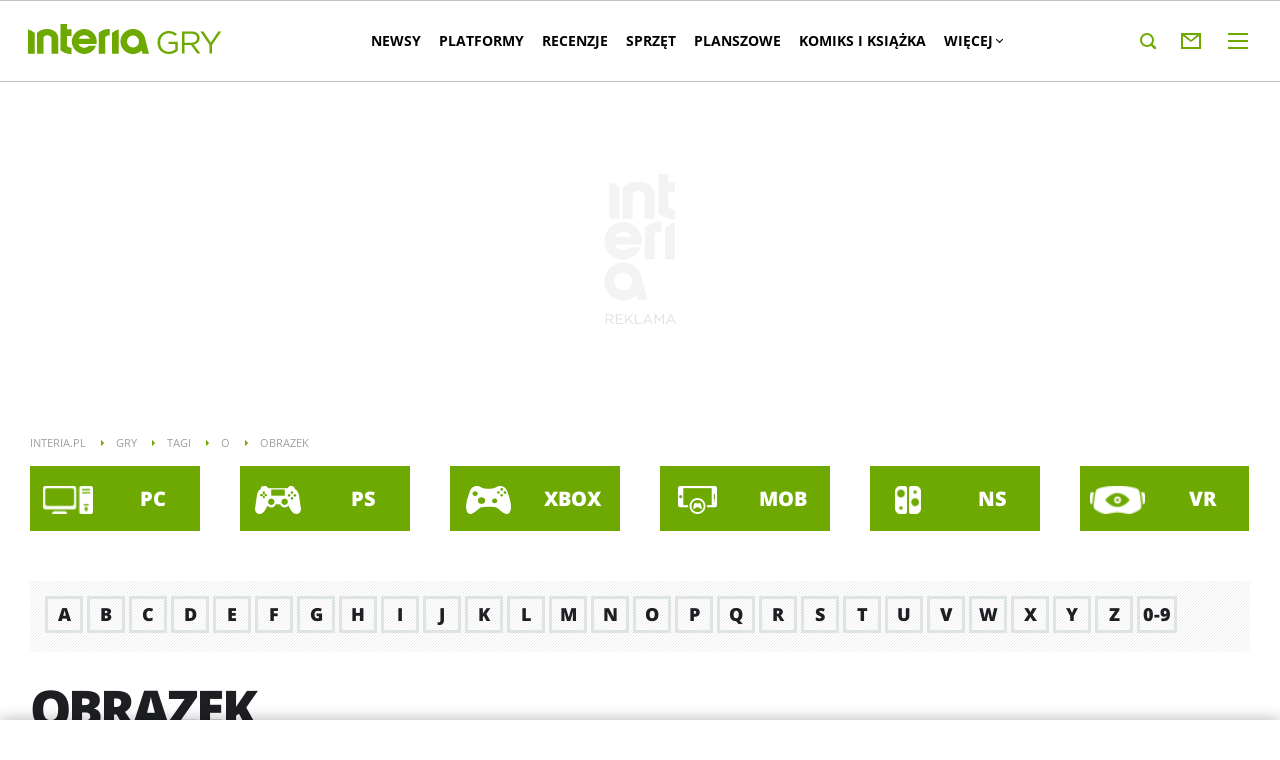

--- FILE ---
content_type: text/html; charset=UTF-8
request_url: https://gry.interia.pl/tagi-obrazek,tId,152234
body_size: 18756
content:
<!DOCTYPE html><!--[if lt IE 7]> <html class="no-js ie6 oldie" lang="pl"> <![endif]-->
<!--[if IE 7]>    <html class="no-js ie7 oldie" lang="pl"> <![endif]-->
<!--[if IE 8]>    <html class="no-js ie8 oldie" lang="pl" xmlns:fb="http://www.facebook.com/2008/fbml"> <![endif]-->
<!--[if IE 9]>    <html class="no-js ie9" lang="pl"> <![endif]-->
<!--[if gt IE 9]><!--> <html class="no-js" lang="pl"> <!--<![endif]-->
<head>
    <meta http-equiv="X-UA-Compatible" content="IE=edge" >
<meta charset="UTF-8">
<meta name="Description" content="Gry w INTERIA.PL to serwis dla miłośników gier komputerowych. Znajdziesz tu najlepsze gry dla dzieci i dorosłych, w tym gry przygodowe, samochodowe, strategiczne i RPG. Testujemy gry na PC, gry online oraz wszelkie kody do gier. Dołącz do naszej społeczności, czytaj recenzje i zapowiedzi i wybierz swoje ulubione gry." >
<meta name="viewport" content="initial-scale=1,maximum-scale=1,width=device-width,user-scalable=no" >
<meta name="theme-color" content="#6da900" >
<meta name="referrer" content="unsafe-url" >
<meta name="robots" content="index,follow" >
<meta name="Author" content="INTERIA.PL" >
<meta name="GOOGLEBOT" content="NOODP" >
    
    <title>obrazek - czytaj więcej na temat obrazek w </title>
    <script>
var __iwa=__iwa||[];


        window.Inpl = window.Inpl||{};
        window.Inpl.host = "gry.interia.pl";
        window.Inpl.trackerId = "1";
        window.Inpl.WebTr={};
        if(!window.disallowInsets){
        
        Inpl.WebTr.gemius={};
        Inpl.WebTr.gemius.host="//interia.hit.gemius.pl/";
        Inpl.WebTr.gemius.identifier="bJiV7V.SyaQM9yClQ8F2KpParjyuxydAR0Z8rGEKJyr.K7";
        
        
        var Inpl=window.Inpl||{};function gemius_pending(i){window[i]=window[i]||function(){var e=window[i+"_pdata"]=window[i+"_pdata"]||[];e[e.length]=arguments}}Inpl.skipGemiusIdent||(pp_gemius_identifier=Inpl.WebTr.gemius.identifier,pp_gemius_time_identifier=Inpl.WebTr.gemius.time_identifier),Inpl.gemiusOff||(gemius_pending("gemius_hit"),gemius_pending("gemius_event"),gemius_pending("pp_gemius_hit"),gemius_pending("pp_gemius_event"),function(r,o){try{function e(e,i){var t=r.createElement(o),s=e?Inpl.WebTr.gemius.host+"sweqevub.js":Inpl.WebTr.gemius.host+"xgemius.js";n=e?"sweqevub":"xgemius",p=e?6:1,t.setAttribute("async","async"),t.setAttribute("defer","defer"),t.onerror=function(){void 0!==Inpl&&void 0!==Inpl.Abd&&Inpl.Abd.trackError(n,p)},t.onload=function(){void 0!==Inpl&&void 0!==Inpl.Abd&&Inpl.Abd.registerScript(n,p)},t.src=d+":"+s,u.parentNode.insertBefore(t,u),i&&t.addEventListener?t.addEventListener(["on","er","r","or"].join(""),i,!1):i&&t.attachEvent&&t.attachEvent("onerror",i)}var u=r.getElementsByTagName(o)[0],d="http"+("https:"==location.protocol?"s":"");e(0,function(){e(1)})}catch(e){window.Inpl&&window.Inpl.Log&&Inpl.Log.log("gemius_inset_error",e)}}(document,"script"));var __iwa=__iwa||[];__iwa.push(["setCustomVar","gemius_hg","1","page"]),Inpl.skipGemiusIdent||(__iwa.push(["setCustomVar","gemiusId",pp_gemius_identifier,"page"]),__iwa.push(["setCustomVar","gemiusTime",pp_gemius_time_identifier,"page"]));
        
        Inpl.WebTr.tout = {};
        Inpl.WebTr.tout.url= "//js.iplsc.com/inpl.tout/1.0.69/inpl.tout.js";
        Inpl.WebTr.tout.includeBreakingNews=1;    
        Inpl.WebTr.tout.includeTout=1;
        Inpl.WebTr.tout.color=null;
        Inpl.WebTr.tout.theme=null;
        !function(e,t,u){e.Inpl=e.Inpl||{},e.Inpl.Tout=e.Inpl.Tout||{},e.Inpl.Tout.create=function(e){this.queue=this.queue||[],this.queue.push(e)};var n={includeTout:e.Inpl.WebTr.tout.includeTout,includeBreakingNews:e.Inpl.WebTr.tout.includeBreakingNews,includeNews:e.Inpl.WebTr.tout.includeNews,theme:e.Inpl.WebTr.tout.theme,color:e.Inpl.WebTr.tout.color},l=t.createElement("script");l.src=u,t.querySelector("head").appendChild(l),e.Inpl.Tout.create(n)}(window,document,Inpl.WebTr.tout.url);
    
        Inpl.WebTr.distribution = {};
        Inpl.WebTr.distribution.url= "//js.iplsc.com/inpl.distribution/latest/inpl.distribution.js";
        Inpl.WebTr.distribution.includeBack=0;
        Inpl.WebTr.distribution.enableBackDefault=1;    
        Inpl.WebTr.distribution.anchorBack=null;
        Inpl.WebTr.distribution.backUrl=null;
        Inpl.WebTr.distribution.includePrzescroll=0;
        Inpl.WebTr.distribution.includeNewPrzescroll=1;
        Inpl.WebTr.distribution.enablePrzescrollDefault=1;
         Inpl.WebTr.distribution.enablePrzescrollOnNewService=0;   
        Inpl.WebTr.distribution.anchorPrzescroll="wz";
        Inpl.WebTr.distribution.przescrollUrl=null;      
        ((e,r,i)=>{e.Inpl=e.Inpl||{},e.Inpl.Distribution=e.Inpl.Distribution||{},e.Inpl.Distribution.init=function(e){this.queue=this.queue||[],this.queue.push(e)};var l={includeBack:e.Inpl.WebTr.distribution.includeBack,enableBackDefault:e.Inpl.WebTr.distribution.enableBackDefault,anchorBack:e.Inpl.WebTr.distribution.anchorBack,backUrl:e.Inpl.WebTr.distribution.backUrl,includePrzescroll:e.Inpl.WebTr.distribution.includePrzescroll,enablePrzescrollDefault:e.Inpl.WebTr.distribution.enablePrzescrollDefault,enablePrzescrollOnNewService:e.Inpl.WebTr.distribution.enablePrzescrollOnNewService,anchorPrzescroll:e.Inpl.WebTr.distribution.anchorPrzescroll,przescrollUrl:e.Inpl.WebTr.distribution.przescrollUrl},n=r.createElement("script");n.src=i,r.querySelector("head").appendChild(n),e.Inpl.Distribution.init(l)})(window,document,Inpl.WebTr.distribution.url);
    
        var __iwa = __iwa || [];
        Inpl.WebTr.iwa = {};
        Inpl.Ad = Inpl.Ad || {};
        Inpl.Ad.exSettings = Inpl.Ad.exSettings || {};
        Inpl.Ad.exSettings.keywords = Inpl.Ad.exSettings.keywords || {};
        __iwa.push(['setCustomVar','webtrack','true','page']);
        __iwa.push(['setCustomVar','webtrack','true','page']);
        __iwa.push(['setCustomVar','webtrack_date','1/21/2026, 7:19:16 AM','page']);
        __iwa.push(['setCustomVar','keywords',Inpl.Ad.exSettings.keywords.DFP,'page']);
        __iwa.push(['setCustomVar','path_prefix',Inpl.Ad.exSettings.pathPrefix,'page']);
        Inpl.WebTr.iwa.crossorigin = 0;
        Inpl.WebTr.iwa.plugins = {"performance":{"name":"performance"},"pageheight":{"name":"pageheight"},"scroll":{"name":"scroll"},"timeSpent":{"name":"timeSpent"},"viewAbility":{"name":"viewAbility"},"browserFeatures":{"name":"browserFeatures"}};
        Inpl.WebTr.iwa.noPv = false;
        Inpl.WebTr.iwa.trackerId = window.Inpl.trackerId;
        Inpl.WebTr.iwa.iwa3Source = "//js.iplsc.com/iwa3/3.0.140/";
        Inpl.WebTr.iwa.iwa3Collector = "//iwa3.hit.interia.pl:443";
        Inpl.WebTr.iwa.sessionHost = window.Inpl.host;
        !function(e){var i={};function n(r){if(i[r])return i[r].exports;var t=i[r]={i:r,l:!1,exports:{}};return e[r].call(t.exports,t,t.exports,n),t.l=!0,t.exports}n.m=e,n.c=i,n.d=function(e,i,r){n.o(e,i)||Object.defineProperty(e,i,{enumerable:!0,get:r})},n.r=function(e){"undefined"!=typeof Symbol&&Symbol.toStringTag&&Object.defineProperty(e,Symbol.toStringTag,{value:"Module"}),Object.defineProperty(e,"__esModule",{value:!0})},n.t=function(e,i){if(1&i&&(e=n(e)),8&i)return e;if(4&i&&"object"==typeof e&&e&&e.__esModule)return e;var r=Object.create(null);if(n.r(r),Object.defineProperty(r,"default",{enumerable:!0,value:e}),2&i&&"string"!=typeof e)for(var t in e)n.d(r,t,function(i){return e[i]}.bind(null,t));return r},n.n=function(e){var i=e&&e.__esModule?function(){return e.default}:function(){return e};return n.d(i,"a",i),i},n.o=function(e,i){return Object.prototype.hasOwnProperty.call(e,i)},n.p="/",n(n.s=0)}([function(e,i){"undefined"==typeof iwa&&(window.iwa=function(){return iwa3.apply(null,arguments)});var n=window.Inpl||{};window.emptyString="",function(e,i,r,t,o,a){var w=Object.entries&&"undefined"!=typeof Promise&&-1!==Promise.toString().indexOf("[native code]")?1:0;window.iwa3BaseURL=w?e+"new/":e+"old/";var s=window.iwa3BaseURL+"main.iwa.js";window.IWA3Object="iwa3";var c="script";window.iwa3=window.iwa3||function(){window.iwa3.q=window.iwa3.q||[],window.iwa3.q.push(arguments)};var u=document.createElement(c);n.WebTr.iwa.sessionHost?u.src="https:"+t+"/"+a+"iwa_core?ts="+Date.now()+"&u="+encodeURIComponent(location.href)+"&sh="+n.WebTr.iwa.sessionHost:u.src="https:"+t+"/"+a+"iwa_core?ts="+Date.now()+"&u="+encodeURIComponent(location.href)+"&sh="+location.host.replace("www.",""),u.async=1;var d=document.createElement(c),l=document.getElementsByTagName(c)[0];d.async=1,iwa3("config",{request:{socket:{url:"wss:"+t+"/"+a+"collector"},http:{url:"https:"+t}}}),d.src=s,n.WebTr.iwa.crossorigin&&d.setAttribute("crossorigin","anonymous"),l.parentNode.insertBefore(u,l),l.parentNode.insertBefore(d,l),u.onerror=function(){void 0!==n&&void 0!==n.Abd&&n.Abd.trackError("iwa3",3)},u.onload=function(){void 0!==n&&void 0!==n.Abd&&n.Abd.registerScript("iwa3",3)}}(n.WebTr.iwa.iwa3Source,0,0,n.WebTr.iwa.iwa3Collector,0,window.emptyString),n.WebTr.iwa.sessionHost?iwa("create",n.WebTr.iwa.trackerId,{sessionDomain:n.WebTr.iwa.sessionHost}):iwa("create",n.WebTr.iwa.trackerId);var r={};for(var t in n.WebTr.iwa.plugins)n.WebTr.iwa.plugins.hasOwnProperty(t)&&(o(),"clickMap"===t?iwa("clickMap"):iwa("plugin","register",t,r));function o(){for(var e in r={},n.WebTr.iwa.plugins[t].cv)n.WebTr.iwa.plugins[t].cv.hasOwnProperty(e)&&(r[n.WebTr.iwa.plugins[t].cv[e].name]=n.WebTr.iwa.plugins[t].cv[e].value)}if(window.iwaCustomVariablesData)for(var a in window.iwaCustomVariablesData)window.iwaCustomVariablesData.hasOwnProperty(a)&&iwa("setCustomVar",a,window.iwaCustomVariablesData[a],"page");n.WebTr.iwa.noPv||iwa("send","pageview")}]);
        iwa('plugin', 'register', 'rodo');
    
        Inpl.WebTr.ga4={};
        Inpl.WebTr.ga4.codes={"0":{"value":"G-RKT1KPCSER","cookieDomain":"gry.interia.pl"}};
        (o=>{o.addEventListener("load",()=>{for(var e in Inpl.WebTr.ga4.codes){var a,t,n;Inpl.WebTr.ga4.codes.hasOwnProperty(e)&&(a=Inpl.WebTr.ga4.codes[e].value,e=Inpl.WebTr.ga4.codes[e].cookieDomain,n="script",t=document.createElement(n),n=document.getElementsByTagName(n)[0],t.async=1,t.src="https://www.googletagmanager.com/gtag/js?id="+a,n.parentNode.insertBefore(t,n),o.dataLayer=o.dataLayer||[],o.gtag=function(){dataLayer.push(arguments)},o.gtag("js",new Date),e&&""!==e?o.gtag("config",a,{cookie_domain:e}):o.gtag("config",a),t.onload=function(){let a=dataLayer.push;dataLayer.push=(...e)=>{requestAnimationFrame(()=>{setTimeout(()=>{a(...e)},0)})}})}})})(window);
        
        Inpl.WebTr.rd = {};
        Inpl.WebTr.rd.crossorigin = 0;
        Inpl.WebTr.rd.rodoScriptDir="//js.iplsc.com/inpl.rd/latest/";
        Inpl.WebTr.rd.rodoJsonDir="https://prywatnosc.interia.pl/rodo/messages-pl";
        !function(){var o="script",r=(window.rodoScriptDir=Inpl.WebTr.rd.rodoScriptDir,window.rodoJsonDir=Inpl.WebTr.rd.rodoJsonDir,document.createElement(o)),o=document.getElementsByTagName(o)[0];Inpl.WebTr.rd.crossorigin&&r.setAttribute("crossorigin","anonymous"),r.src=Inpl.WebTr.rd.rodoScriptDir+"inpl.rd.jssc",r.async=1,o.parentNode.insertBefore(r,o),window.googletag=window.googletag||{cmd:[]};try{localStorage.setItem("adoceanRodoKeyword","rodo_4")}catch(o){}}();
    
        Inpl.WebTr.webvitals = {};
        Inpl.WebTr.webvitals.traffic = "100";
        Inpl.WebTr.webvitals.url = "//js.iplsc.com/inpl.web-vitals/5.0.30/inpl.web-vitals.js";
        Inpl.WebTr.webvitals.enableWaterfallData = true;
        Inpl.WebTr.webvitals.waterfallDataTraffic = 10;
        Inpl.WebTr.webvitals.enablePerformanceMeasures = false;
        Inpl.WebTr.webvitals.performanceMeasuresTraffic = 1;
        Inpl.WebTr.webvitals.enableInlineAssetsData = false;
        Inpl.WebTr.webvitals.inlineAssetsDataTraffic = 1;
        (()=>{"use strict";let e=window.Inpl||{};!function(t,r,i){if(100*Math.random()<=i.traffic&&null===t.querySelector('script[src*="inpl.web-vitals"]')&&i.url){let r=t.createElement("script");r.src=i.url,t.head.appendChild(r),e.WebTr.webvitals.version="5.0.15"}}(document,navigator,e.WebTr.webvitals)})();
    
        Inpl.WebTr.pixelfb = {};;
        Inpl.WebTr.pixelfb.id = "238861105225571";
        var Inpl=window.Inpl||{};window.addEventListener("load",function(){var e,n,t,r;e=document,n="script",t=Inpl.WebTr.pixelfb.id,r=e.getElementsByTagName(n)[0],(e=e.createElement(n)).async=!0,e.src="https://www.facebook.com/tr?id="+t+"&ev=PageView&noscript=1",r.parentNode.insertBefore(e,r)});
    }/* Wygenerowano dla default/gry.interia.pl - 21.01.2026, 08:19:16  */
</script>        
<script src="https://js.iplsc.com/inpl.storage/1.0.5/inpl.storage.js"></script>    <script type="text/javascript" src="https://w.iplsc.com/external/modernizr/2.8.3.1/modernizr.js"></script>
<script type="text/javascript" src="https://w.iplsc.com/external/jquery/jquery-1.8.3.js"></script>
<script type="text/javascript">
    //<!--
    
jQuery(document).ready(function(){
try{ window.$j = jQuery.noConflict(); } catch(e){}
});
window.Inpl = window.Inpl || {};
window.Inpl.CommonHeader = {
config: {
className: 'common-header--inner'
}
};
(function (l, o, g) {
l.Inpl = l.Inpl || {};
l.Inpl.Log = l.Inpl.Log || {};
var Log = l.Inpl.Log;
Log.NOTICE = 'notice';
Log.WARN = 'warn';
Log['ER' +'ROR'] = 'er'+'ror';
Log.INFO = 'info';
Log.partSize = 4;
Log.__queue = [];
var methods = ['init','onE'+'rror', 'log'];
for (var i in methods) {
if (methods.hasOwnProperty(i)) {
(function (f) {
l.Inpl.Log[f] = function () {
var args = Array.prototype.slice.call(arguments);
Array.prototype.unshift.call(args, f);
l.Inpl.Log.__queue.push(args);
}
})(methods[i]);
}
}
if (o) {
window.addEventListener("load", function () {
var lib = document.createElement('script');
lib.src = o;
lib.async = 1;
document.head.appendChild(lib);
});
}
l['one'+'rror'] = function () {
var args = Array.prototype.slice.call(arguments);
l.Inpl.Log['onE'+'rror'].apply(Log, args);

};
Log.init();

})(window, '//js.iplsc.com/inpl.log/1.0.18/inpl.log.js');    //-->
</script>    <link rel="canonical" href="https://gry.interia.pl/tagi-obrazek,tId,152234" >
<link href="//js.iplsc.com/inpl.header-menu/3.0.5/themes/base/skin.css" media="all" rel="stylesheet" type="text/css" >
<link href="/s/main-42d5352ad1a3e20d814461f9ef8c1d16.css" media="all" rel="stylesheet" type="text/css" >
<link href="/s/print-2c8bb67e30695b22aab8948740d994a7.css" media="print" rel="stylesheet" type="text/css" >
<link href="/s/header-70dafb6f5e4215a7071b9437e516d818.css" media="all" rel="stylesheet" type="text/css" >
<link href="/i/gry-ico-144x144.png" rel="apple-touch-icon-precomposed" sizes="144x144" >
<link href="/i/gry-ico-114x114.png" rel="apple-touch-icon-precomposed" sizes="114x114" >
<link href="/i/gry-ico-72x72.png" rel="apple-touch-icon-precomposed" sizes="72x72" >
<link href="/i/gry-ico-57x57.png" rel="apple-touch-icon-precomposed" sizes="57x57" >
<link href="/manifest.json" rel="manifest" type="application/json" >
<link href="https://js.iplsc.com/inpl.scrollable/1.0.11/inpl.scrollable.css" media="all" rel="stylesheet" type="text/css" >
<link href="/s/tag-a07ba4bda318ae848598db31707a9e20.css" media="all" rel="stylesheet" type="text/css" >
<link href="/sd/Ads/style.less?v=89" media="screen" rel="stylesheet" type="text/css" >
<link href="/sd/Ads/basicStyle.less?v=1" media="screen" rel="preload" type="text/css" as="style" onload="this.onload=null;this.rel='stylesheet'" >
<link href="/sd/Navigation/styleModalInfo.less?v=7" media="screen" rel="stylesheet" type="text/css" >    <link href="https://gry.interia.pl/feed" rel="alternate" type="application/rss+xml" title="gry.interia.pl - kanał RSS" >        <style  media="screen">
<!--
/* ~czarny*/
body {
  --siteHeight: '0px';
  --siteAnimationTime: 0.3s;
}
#ad-stat {
  height: 0;
}
#ad-sitebranding {
  width: 100%;
}
#ad-sitebranding div[id^=google_ads_iframe] {
  font-size: 16px;
}
#sponsCont.spons-ph {
  border-bottom: 1px solid #c3c3c3;
  position: fixed;
  width: 100%;
  overflow: hidden;
  z-index: 999999;
  padding-bottom: 0;
  top: 0px;
  background-color: white;
  height: 0;
  transition: all var(--siteAnimationTime) ease;
}
@media only screen and (min-width: 1000px) {
  .body__ad-spons--desktop-ph .common-header {
    transform: translateY(150px);
  }
  .body__common-header--fixed:not(.body__ad-spons--desktop).body__ad-spons--desktop-ph .common-header {
    transform: translateY(75px);
  }
}
@media only screen and (max-width: 999px) {
  .body__ad-spons--mobile-ph .common-header {
    transform: translateY(60px);
  }
}

-->
</style>
<style  media="screen">
<!--
#ad-scroll_footer {margin-top: 25px;}
        #ad-scroll_footer:before {content: "REKLAMA";position: absolute;margin-top: -20px;text-align: center;font: 700 10px/21px Open Sans,Arial,sans-serif;letter-spacing: .25px;color: #9f9e9e;line-height: 18px;z-index: 1;}
        body.inpl-tout-sticky #adxFixedAdMainCont.adx-mobile-fixed { bottom: 0 !important; }
        body.inpl-tout-hidden #adxFixedAdMainCont.adx-mobile-fixed { bottom: -150px !important; }
        #adxFixedAdMainCont.adx-mobile-fixed{display:flex;width:100%;position:fixed;background-color:rgba(255,255,255);bottom:0;left:0;align-items:center;margin:auto;justify-content:space-around;z-index:99999;padding-bottom: 5px;-webkit-box-shadow: 0px -5px 5px -5px rgba(66, 68, 90, 0.5);-moz-box-shadow: 0px -5px 5px -5px rgba(66, 68, 90, 0.5);box-shadow: 0px -5px 5px -5px rgba(66, 68, 90, 0.5);}
        #adxFixedAdMainCont .adx-mobile-fixed-close {cursor: pointer;position: absolute;right: 25px;top: -28px;width: 85px;height: 30px;background: #FFFFFF url(//e.hub.com.pl/img/close.svg) 64px 12px no-repeat padding-box;-webkit-box-shadow: 0px -3px 5px -2px rgba(66, 68, 90, 0.5);-moz-box-shadow: 0px -3px 5px -2px rgba(66, 68, 90, 0.5);box-shadow: 0px -3px 5px -2px rgb(66 68 90 / 50%);border-top-left-radius: 4px;border-top-right-radius: 4px;}
        #adxFixedAdMainCont .adx-mobile-fixed-close:before {content: "Zamknij";position: absolute;text-align: center;font: 700 12px/21px Open Sans,Arial,sans-serif;letter-spacing: .25px;color: #9f9e9e;line-height: 18px;z-index: 1;padding: 7px 0px 0px 15px;}
        #adxFixedAdMainCont .adx-mobile-fixed-content{display:flex;align-items:center;}
        #adxFixedAdMainCont .adx-mobile-fixed-ad-cont{margin:0 auto;}

-->
</style>
    <!--[if lte IE 8]>
    
<script src="https://w.iplsc.com/external/polyfillsIe8/1.0.0/polyfillsIe8.js"></script>    <link rel="stylesheet" type="text/css" media="all" href="/s/ie8.css"/>
    <![endif]-->
                <script>window.addEventListener("load", function(){    if(Inpl.Ad && Inpl.Ad.isExternalService === false) {        window.iwa3 && window.iwa3("trackEvent","uanc","lib","loaded", "true");    } else {        window.iwa3 && window.iwa3("trackEvent","uanc","lib","loaded", "false");    }});window.Inpl = (window.Inpl || {});window.Inpl.Ad = (window.Inpl.Ad || {});window.Inpl.Ad.settings = (window.Inpl.Ad.settings || {});window.Inpl.Ad.settings.isRWD=true;window.Inpl.Ad.settings.serviceId=1129;window.Inpl.Ad.settings.urlParams={"tId":"152234"};window.Inpl.Ad.settings.isIplv2=true;window.Inpl.Ad.exSettings = (window.Inpl.Ad.exSettings || {});window.Inpl.Ad.exSettings.keywords = (window.Inpl.Ad.exSettings.keywords || {});window.Inpl.Ad.exSettings.keywords.DFP ? window.Inpl.Ad.exSettings.keywords.DFP += ",iplv2" : window.Inpl.Ad.exSettings.keywords.DFP = "iplv2";window.Inpl.Ad.exSettings.keywords.ADOCEAN ? window.Inpl.Ad.exSettings.keywords.ADOCEAN += ",iplv2" : window.Inpl.Ad.exSettings.keywords.ADOCEAN = "iplv2";</script>        <script>(function() {
                    window.Inpl = window.Inpl || {};
                    window.Inpl.Ad = window.Inpl.Ad || {};
                    window.Inpl.Ad.settings = window.Inpl.Ad.settings || {};
                    Inpl.Ad.settings.config = {}; })();</script>                <meta property="og:site_name" content="Gry Interia" /><meta property="og:url" content="https://gry.interia.pl/tagi-obrazek,tId,152234" />    <meta property="fb:app_id" content="438577716225831" />    <script>
        window.CONFIG = {
            servers: {
                image: 'i.iplsc.com',
                js: 'w.iplsc.com'
            }
        };
    </script>
            <meta name="google-play-app" content="app-id=pl.interia.news"/>
        <script type="application/ld+json">{"@context":"https:\/\/schema.org","@type":"BreadcrumbList","numberOfItems":5,"itemListelement":[{"@type":"ListItem","position":1,"item":{"name":"INTERIA.PL","@id":"https:\/\/www.interia.pl"}},{"@type":"ListItem","position":2,"item":{"name":"Gry","@id":"https:\/\/gry.interia.pl\/"}},{"@type":"ListItem","position":3,"item":{"name":"Tagi","@id":"https:\/\/gry.interia.pl\/tagi"}},{"@type":"ListItem","position":4,"item":{"name":"O","@id":"https:\/\/gry.interia.pl\/tagi\/o"}},{"@type":"ListItem","position":5,"item":{"name":"obrazek"}}]}</script></head>
<body class="tag-page">
<div id="fb-root"></div>    


<div data-ad-mobile="" data-ad-desktop="" id="sponsCont" class="spons-ph">
<script>

    window.addEventListener('Inpl.sitebranding.loaded', function(ev) {
        var adContainer = document.getElementById('sitebranding1');
        if (adContainer) {
            adContainer.style.display = 'block';
        }
    });

</script>
<div id="ad-sitebranding" class="divAlignCenter" data-ad-sitebranding-ph=true></div>

        </div>

    <div class="page-container is-header main-header-container" data-google-interstitial="false">
        <div class="branding-place"></div>
        <header class="common-header" id="common-header-root">
            



<div class="common-header__container ">
    
<div class="common-header__logo">
                        <span class="common-header__interia-logo-container">
                                    <a class="common-header__interia-back-arrow" onclick="" href="https://www.interia.pl#utm_source=GRY&utm_medium=logo&utm_campaign=powrot_z_wew&amp;iwa_source=logo">
                        <svg class="common-header__svg" xmlns="http://www.w3.org/2000/svg" viewBox="0 0 17 18">
                            <path class="common-header__svg-path" d="M17 8H3.17l6.75-6.4L8.66 0 0 9l8.66 9 1.26-1.68L3.18 10H17V8z"/>
                        </svg>
                    </a>
                
                <a class="common-header__interia-logo" onclick="" href="https://www.interia.pl#utm_source=GRY&utm_medium=logo&utm_campaign=powrot_z_wew&amp;iwa_source=logo" title="Przejdź na stronę główną INTERIA.PL">
                                            <img src="/i/interia_logo_b.svg" alt="INTERIA.PL">
                                    </a>
            </span>
                        <a class="common-header__service-logo" onclick="" href="/#iwa_source=logo" title="Przejdź do strony głównej serwisu Gry" rel="home">
                            <img src="/i/service_logo_s.svg" alt="Gry" data-two-line-service-logo="">
                    </a>
    </div>


                <div class="common-header__navigation">
        <nav class="common-header__desktop common-header__navigation-container">
                                                                    <ul class="common-header__navigation-list d1" >
                    
                                    <li class="i1 common-header__navigation-item common-header__navigation-item--first common-header__navigation-item--has-submenu"><a onclick="iwa('trackEvent','nawigacja', 'pasek_gorny', 'klik', 'pasek_gorny', 'kat_newsy')"  class="common-header__navigation-item-link" href="/newsy">Newsy</a><ul class="common-header__navigation-list d2">                <li class="i1 common-header__navigation-item common-header__navigation-item--first"><a onclick="iwa('trackEvent','nawigacja', 'pasek_gorny', 'klik', 'pasek_gorny', 'kat_aktualnosci')"  class="common-header__navigation-item-link" href="/newsy/aktualnosci">Aktualności</a></li>            <li class="i2 common-header__navigation-item"><a onclick="iwa('trackEvent','nawigacja', 'pasek_gorny', 'klik', 'pasek_gorny', 'kat_premiery')"  class="common-header__navigation-item-link" href="/newsy/premiery">Premiery</a></li>            <li class="i3 common-header__navigation-item"><a onclick="iwa('trackEvent','nawigacja', 'pasek_gorny', 'klik', 'pasek_gorny', 'kat_ps_plus')"  class="common-header__navigation-item-link" href="/newsy/ps-plus">PS Plus</a></li>            <li class="i4 common-header__navigation-item"><a onclick="iwa('trackEvent','nawigacja', 'pasek_gorny', 'klik', 'pasek_gorny', 'kat_game_pass')"  class="common-header__navigation-item-link" href="/newsy/game-pass">Game Pass</a></li>            <li class="i5 common-header__navigation-item"><a onclick="iwa('trackEvent','nawigacja', 'pasek_gorny', 'klik', 'pasek_gorny', 'kat_amazon_prime')"  class="common-header__navigation-item-link" href="/newsy/amazon-prime">Amazon Prime</a></li>            <li class="i6 common-header__navigation-item"><a onclick="iwa('trackEvent','nawigacja', 'pasek_gorny', 'klik', 'pasek_gorny', 'kat_darmowe')"  class="common-header__navigation-item-link" href="/newsy/darmowe">Darmowe</a></li>            <li class="i7 common-header__navigation-item"><a onclick="iwa('trackEvent','nawigacja', 'pasek_gorny', 'klik', 'pasek_gorny', 'kat_wywiady')"  class="common-header__navigation-item-link" href="/newsy/wywiady">Wywiady</a></li>            <li class="i8 common-header__navigation-item common-header__navigation-item--last"><a onclick="iwa('trackEvent','nawigacja', 'pasek_gorny', 'klik', 'pasek_gorny', 'kat_artykuly')"  class="common-header__navigation-item-link" href="/newsy/artykuly">Artykuły</a></li>    </ul></li>            <li class="i2 common-header__navigation-item common-header__navigation-item--has-submenu"><a onclick="iwa('trackEvent','nawigacja', 'pasek_gorny', 'klik', 'pasek_gorny', 'kat_platformy')"  class="common-header__navigation-item-link" href="/platformy">Platformy</a><ul class="common-header__navigation-list d2">                <li class="i1 common-header__navigation-item common-header__navigation-item--first"><a onclick="iwa('trackEvent','nawigacja', 'pasek_gorny', 'klik', 'pasek_gorny', 'kat_pc')"  class="common-header__navigation-item-link" href="/platformy/pc">PC</a></li>            <li class="i2 common-header__navigation-item"><a onclick="iwa('trackEvent','nawigacja', 'pasek_gorny', 'klik', 'pasek_gorny', 'kat_playstation')"  class="common-header__navigation-item-link" href="/platformy/playstation">Playstation</a></li>            <li class="i3 common-header__navigation-item"><a onclick="iwa('trackEvent','nawigacja', 'pasek_gorny', 'klik', 'pasek_gorny', 'kat_xbox')"  class="common-header__navigation-item-link" href="/platformy/xbox">Xbox</a></li>            <li class="i4 common-header__navigation-item"><a onclick="iwa('trackEvent','nawigacja', 'pasek_gorny', 'klik', 'pasek_gorny', 'kat_nintendo')"  class="common-header__navigation-item-link" href="/platformy/nintendo">Nintendo</a></li>            <li class="i5 common-header__navigation-item"><a onclick="iwa('trackEvent','nawigacja', 'pasek_gorny', 'klik', 'pasek_gorny', 'kat_mobilne')"  class="common-header__navigation-item-link" href="/platformy/mobilne">Mobilne</a></li>            <li class="i6 common-header__navigation-item common-header__navigation-item--last"><a onclick="iwa('trackEvent','nawigacja', 'pasek_gorny', 'klik', 'pasek_gorny', 'kat_vr')"  class="common-header__navigation-item-link" href="/platformy/vr">VR</a></li>    </ul></li>            <li class="i3 common-header__navigation-item"><a onclick="iwa('trackEvent','nawigacja', 'pasek_gorny', 'klik', 'pasek_gorny', 'kat_recenzje')"  class="common-header__navigation-item-link" href="/recenzje">Recenzje</a></li>            <li class="i4 common-header__navigation-item"><a onclick="iwa('trackEvent','nawigacja', 'pasek_gorny', 'klik', 'pasek_gorny', 'kat_sprzet')"  class="common-header__navigation-item-link" href="/sprzet">Sprzęt</a></li>            <li class="i5 common-header__navigation-item"><a onclick="iwa('trackEvent','nawigacja', 'pasek_gorny', 'klik', 'pasek_gorny', 'kat_planszowe')"  class="common-header__navigation-item-link" href="/planszowe">Planszowe</a></li>            <li class="i6 common-header__navigation-item"><a onclick="iwa('trackEvent','nawigacja', 'pasek_gorny', 'klik', 'pasek_gorny', 'kat_komiks_i_ksiazka')"  class="common-header__navigation-item-link" href="/komiks-ksiazka">Komiks i Książka</a></li>            <li class="i7 common-header__navigation-item"><a onclick="iwa('trackEvent','nawigacja', 'pasek_gorny', 'klik', 'pasek_gorny', 'kat_filmy_i_seriale')"  class="common-header__navigation-item-link" href="/filmy-i-seriale">Filmy i seriale</a></li>            <li class="i8 common-header__navigation-item common-header__navigation-item--has-submenu"><a onclick="iwa('trackEvent','nawigacja', 'pasek_gorny', 'klik', 'pasek_gorny', 'kat_esport')"  class="common-header__navigation-item-link" href="/esport">Esport</a><ul class="common-header__navigation-list d2">                <li class="i1 common-header__navigation-item common-header__navigation-item--first"><a onclick="iwa('trackEvent','nawigacja', 'pasek_gorny', 'klik', 'pasek_gorny', 'kat_newsy')"  class="common-header__navigation-item-link" href="/esport/newsy">Newsy</a></li>            <li class="i2 common-header__navigation-item"><a onclick="iwa('trackEvent','nawigacja', 'pasek_gorny', 'klik', 'pasek_gorny', 'kat_artykuly')"  class="common-header__navigation-item-link" href="/esport/artykuly">Artykuły</a></li>            <li class="i3 common-header__navigation-item common-header__navigation-item--last"><a onclick="iwa('trackEvent','nawigacja', 'pasek_gorny', 'klik', 'pasek_gorny', 'kat_sprzet')"  class="common-header__navigation-item-link" href="/esport/sprzet">Sprzęt</a></li>    </ul></li>            <li class="i9 common-header__navigation-item common-header__navigation-item--last"><a onclick="iwa('trackEvent','nawigacja', 'pasek_gorny', 'klik', 'pasek_gorny', 'kat_click.pl_-_darmowe_gry')"  class="common-header__navigation-item-link" href="https://www.click.pl">Click.pl - Darmowe gry</a></li>                    </ul>
            
                                </nav>
        <nav style="display:none"  class="common-header__mobile common-header__navigation-container">
            <div class="portal-menu-close common-header__mobile-close">
                <svg xmlns="http://www.w3.org/2000/svg" viewBox="0 0 21.9 21.9">
                    <path d="M11.7 11L22 21.3l-.7.7L11 11.7.7 21.9l-.7-.7L10.3 11 0 .7.7 0 11 10.3 21.2 0l.7.7L11.7 11z" fill-rule="evenodd" clip-rule="evenodd" fill="#fff"></path>
                </svg>
            </div>
            <div class="common-header__navigation-menu-container">
                                                <div class="serviceSectionLinksContainer">
                    <ul class="serviceSectionLinks d1">
                        <li class="serviceName">Gry</li>
                                                                                    
                                                <li class="i1 common-header__navigation-item common-header__navigation-item--first common-header__navigation-item--has-submenu"><a onclick="iwa('trackEvent','nawigacja', 'pasek_gorny', 'klik', 'hamburger', 'kat_newsy')" class="common-header__navigation-item-link" href="/newsy">Newsy</a><ul class="common-header__navigation-list d2">                <li class="i1 common-header__navigation-item common-header__navigation-item--first"><a onclick="iwa('trackEvent','nawigacja', 'pasek_gorny', 'klik', 'pasek_gorny', 'kat_aktualnosci')"  class="common-header__navigation-item-link" href="/newsy/aktualnosci">Aktualności</a></li>            <li class="i2 common-header__navigation-item"><a onclick="iwa('trackEvent','nawigacja', 'pasek_gorny', 'klik', 'pasek_gorny', 'kat_premiery')"  class="common-header__navigation-item-link" href="/newsy/premiery">Premiery</a></li>            <li class="i3 common-header__navigation-item"><a onclick="iwa('trackEvent','nawigacja', 'pasek_gorny', 'klik', 'pasek_gorny', 'kat_ps_plus')"  class="common-header__navigation-item-link" href="/newsy/ps-plus">PS Plus</a></li>            <li class="i4 common-header__navigation-item"><a onclick="iwa('trackEvent','nawigacja', 'pasek_gorny', 'klik', 'pasek_gorny', 'kat_game_pass')"  class="common-header__navigation-item-link" href="/newsy/game-pass">Game Pass</a></li>            <li class="i5 common-header__navigation-item"><a onclick="iwa('trackEvent','nawigacja', 'pasek_gorny', 'klik', 'pasek_gorny', 'kat_amazon_prime')"  class="common-header__navigation-item-link" href="/newsy/amazon-prime">Amazon Prime</a></li>            <li class="i6 common-header__navigation-item"><a onclick="iwa('trackEvent','nawigacja', 'pasek_gorny', 'klik', 'pasek_gorny', 'kat_darmowe')"  class="common-header__navigation-item-link" href="/newsy/darmowe">Darmowe</a></li>            <li class="i7 common-header__navigation-item"><a onclick="iwa('trackEvent','nawigacja', 'pasek_gorny', 'klik', 'pasek_gorny', 'kat_wywiady')"  class="common-header__navigation-item-link" href="/newsy/wywiady">Wywiady</a></li>            <li class="i8 common-header__navigation-item common-header__navigation-item--last"><a onclick="iwa('trackEvent','nawigacja', 'pasek_gorny', 'klik', 'pasek_gorny', 'kat_artykuly')"  class="common-header__navigation-item-link" href="/newsy/artykuly">Artykuły</a></li>    </ul></li>            <li class="i2 common-header__navigation-item common-header__navigation-item--has-submenu"><a onclick="iwa('trackEvent','nawigacja', 'pasek_gorny', 'klik', 'hamburger', 'kat_platformy')" class="common-header__navigation-item-link" href="/platformy">Platformy</a><ul class="common-header__navigation-list d2">                <li class="i1 common-header__navigation-item common-header__navigation-item--first"><a onclick="iwa('trackEvent','nawigacja', 'pasek_gorny', 'klik', 'pasek_gorny', 'kat_pc')"  class="common-header__navigation-item-link" href="/platformy/pc">PC</a></li>            <li class="i2 common-header__navigation-item"><a onclick="iwa('trackEvent','nawigacja', 'pasek_gorny', 'klik', 'pasek_gorny', 'kat_playstation')"  class="common-header__navigation-item-link" href="/platformy/playstation">Playstation</a></li>            <li class="i3 common-header__navigation-item"><a onclick="iwa('trackEvent','nawigacja', 'pasek_gorny', 'klik', 'pasek_gorny', 'kat_xbox')"  class="common-header__navigation-item-link" href="/platformy/xbox">Xbox</a></li>            <li class="i4 common-header__navigation-item"><a onclick="iwa('trackEvent','nawigacja', 'pasek_gorny', 'klik', 'pasek_gorny', 'kat_nintendo')"  class="common-header__navigation-item-link" href="/platformy/nintendo">Nintendo</a></li>            <li class="i5 common-header__navigation-item"><a onclick="iwa('trackEvent','nawigacja', 'pasek_gorny', 'klik', 'pasek_gorny', 'kat_mobilne')"  class="common-header__navigation-item-link" href="/platformy/mobilne">Mobilne</a></li>            <li class="i6 common-header__navigation-item common-header__navigation-item--last"><a onclick="iwa('trackEvent','nawigacja', 'pasek_gorny', 'klik', 'pasek_gorny', 'kat_vr')"  class="common-header__navigation-item-link" href="/platformy/vr">VR</a></li>    </ul></li>            <li class="i3 common-header__navigation-item"><a onclick="iwa('trackEvent','nawigacja', 'pasek_gorny', 'klik', 'hamburger', 'kat_recenzje')" class="common-header__navigation-item-link" href="/recenzje">Recenzje</a></li>            <li class="i4 common-header__navigation-item"><a onclick="iwa('trackEvent','nawigacja', 'pasek_gorny', 'klik', 'hamburger', 'kat_sprzet')" class="common-header__navigation-item-link" href="/sprzet">Sprzęt</a></li>            <li class="i5 common-header__navigation-item"><a onclick="iwa('trackEvent','nawigacja', 'pasek_gorny', 'klik', 'hamburger', 'kat_planszowe')" class="common-header__navigation-item-link" href="/planszowe">Planszowe</a></li>            <li class="i6 common-header__navigation-item"><a onclick="iwa('trackEvent','nawigacja', 'pasek_gorny', 'klik', 'hamburger', 'kat_komiks_i_ksiazka')" class="common-header__navigation-item-link" href="/komiks-ksiazka">Komiks i Książka</a></li>            <li class="i7 common-header__navigation-item"><a onclick="iwa('trackEvent','nawigacja', 'pasek_gorny', 'klik', 'hamburger', 'kat_filmy_i_seriale')" class="common-header__navigation-item-link" href="/filmy-i-seriale">Filmy i seriale</a></li>            <li class="i8 common-header__navigation-item common-header__navigation-item--has-submenu"><a onclick="iwa('trackEvent','nawigacja', 'pasek_gorny', 'klik', 'hamburger', 'kat_esport')" class="common-header__navigation-item-link" href="/esport">Esport</a><ul class="common-header__navigation-list d2">                <li class="i1 common-header__navigation-item common-header__navigation-item--first"><a onclick="iwa('trackEvent','nawigacja', 'pasek_gorny', 'klik', 'pasek_gorny', 'kat_newsy')"  class="common-header__navigation-item-link" href="/esport/newsy">Newsy</a></li>            <li class="i2 common-header__navigation-item"><a onclick="iwa('trackEvent','nawigacja', 'pasek_gorny', 'klik', 'pasek_gorny', 'kat_artykuly')"  class="common-header__navigation-item-link" href="/esport/artykuly">Artykuły</a></li>            <li class="i3 common-header__navigation-item common-header__navigation-item--last"><a onclick="iwa('trackEvent','nawigacja', 'pasek_gorny', 'klik', 'pasek_gorny', 'kat_sprzet')"  class="common-header__navigation-item-link" href="/esport/sprzet">Sprzęt</a></li>    </ul></li>            <li class="i9 common-header__navigation-item common-header__navigation-item--last"><a onclick="iwa('trackEvent','nawigacja', 'pasek_gorny', 'klik', 'hamburger', 'kat_click.pl_-_darmowe_gry')" class="common-header__navigation-item-link" href="https://www.click.pl">Click.pl - Darmowe gry</a></li>                                                </ul>
                </div>
                <div class="sgpSectionLinksContainer" data-sgp-menu-section-root>
                    <div class="sgpSectionLinks__ringLoader"><div></div><div></div><div></div><div></div></div>
                </div>
            </div>

        </nav>
    </div>

    
            <div onclick="iwa('trackEvent', 'nawigacja', 'pasek_gorny', 'klik', 'pasek_gorny', 'hamburger')" class="common-header__icon common-header__icon--menu common-header__icon--right-1" data-header-popup-trigger="portal-menu">
    <svg class="common-header__icon--svg" xmlns="http://www.w3.org/2000/svg" height="16" width="20">
        <path class="common-header__icon--svg-path" d="M20 2H0V0h20zm0 5H0v2h20zm0 7H0v2h20z"/>
    </svg>
</div>


    
            
<div id="header-email-container-1769018726" class="common-header__icon common-header__icon--email common-header__icon--right-2" data-header-popup-trigger="email" onClick="iwa('trackEvent', 'poczta', '-', 'klik', '');" data-header-login="https://poczta.interia.pl" data-header-widget="https://poczta.interia.pl/widget/nextv2" data-header-check-new="https://poczta.interia.pl/widget/checknew">
    <svg class="common-header__icon--svg common-header__icon--svg-email" xmlns="http://www.w3.org/2000/svg" height="16" width="20">
        <path class="common-header__icon--svg-path" d="M0 0v16h20V0zm16 2l-6 5-6-5zm2 12H2V3l8 6 8-6z"/>
    </svg>
    <svg class="common-header__icon--svg common-header__icon--svg-email-logged" xmlns="http://www.w3.org/2000/svg" height="19" width="25">
        <path class="common-header__icon--svg-path" d="M16 16v-1a4 4 0 0 1-1-1H2V3l8 6 8-6v3a7 7 0 0 1 2-1V0H0v16h16zm0-14l-6 5-6-5z"/>
        <path class="common-header__icon--svg-path" d="M18 17l-1 1a8 8 0 0 0-1 1h9a10 10 0 0 0-1-2h-1a2 2 0 0 1-1-1v-1a8 8 0 0 0 2-2v-1-1a3 3 0 0 1 0-1 3 3 0 0 0 0-1c-2-3-6-2-7 0v3a2 2 0 0 0 0 1 12 12 0 0 0 1 1 5 5 0 0 0 1 2 3 3 0 0 1-1 1z"/>
    </svg>
</div>
<div class="common-menu common-header__popup" data-header-popup="email">
    <div data-header-popup-hide="email"></div>
</div>

    
            <div class="common-header__icon common-header__icon--search common-header__icon--right-3" data-header-popup-trigger="search">
    <svg class="common-header__icon--svg" xmlns="http://www.w3.org/2000/svg" viewBox="0 0 16 16">
        <path class="common-header__icon--svg-path" d="M16 16h-2l-2.9-3.3A7.4 7.4 0 0 1 7 14a7 7 0 0 1-7-7 7 7 0 0 1 7-7 7 7 0 0 1 7 7 6.8 6.8 0 0 1-1.4 4.2L16 14zM7 2a5 5 0 0 0-5 5 5 5 0 0 0 5 5 5 5 0 0 0 5-5 5 5 0 0 0-5-5z"/>
    </svg>
</div>
<div id="common-search" class="common-header__popup standard-common-search" data-header-popup="search" data-header-popup-enable>
    <form action="https://szukaj.interia.pl/interia" method="get">
        <fieldset>
            <span class="standard-search-query">
                <input placeholder="Szukaj w serwisie..." id="search_query_1" class="search-query" type="text" name="q" value="" />
            </span>
        </fieldset>
    </form>
    <div class="search-hide-button" data-header-popup-hide="search"></div>
</div>    
    </div>



        </header>
    </div>

<div class="adWrapper">
    <div class="box ad adStandardTop container common-header--inner gry" id="adStandardTop1">

    <div class="boxBegin"></div>
            <div class="boxHeader" style="display: none">
            <span>Reklama</span>
        </div>
        <div id="placeholder-gora_srodek"></div>
    <div class="boxBody" data-iwa-viewability-name="gora_srodek">
                                <div id="ad-gora_srodek" class="divAlignCenter"></div>
            
<script>//<![CDATA[

window.addEventListener("Inpl.gora_srodek.loaded", function(ev) {
document.querySelector("#adStandardTop1 .boxBody").style.display = 'block';
document.querySelector("#placeholder-gora_srodek").style.display = 'none';
document.querySelector("#adStandardTop1 .boxHeader") && (document.querySelector("#adStandardTop1 .boxHeader").style.display = 'block');
});
//]]></script>                
<script>//<![CDATA[

window.addEventListener("Inpl.Uanc.Config", function (ev) {
function hideSlot() {
document.getElementById("gora_srodek_mobile") && (document.getElementById("gora_srodek_mobile").style.display = 'none');
document.getElementById("adStandardTop1") && (document.getElementById("adStandardTop1").style.display = 'none');
}
if (ev.detail.slots && ev.detail.slots.length === 0) {
hideSlot();
} else {
var exists = false;
ev.detail.slots.forEach((item) => {
if (item.name === 'gora_srodek' && !item.disable) {
exists = true;
}
});
if (!exists) {
hideSlot();
} else if (Inpl.Ad.services && Inpl.Ad.services.TesterService && !Inpl.Ad.services.TesterService._testId) {
window.addEventListener('Inpl.empty', function (ev) {
if (ev.detail.name === 'gora_srodek') {
hideSlot();
}
})
}
}
});
//]]></script>    </div>
    <div class="boxEnd"></div>
</div>
    
    <div id="ad-1x1"></div>
    <div id="ad-interstitial"></div>
    <div id="ad-1x1_2"></div>
    <div id="ad-link_natywny"></div>
    <div id="ad-labelbox"></div>
    <div id="ad-watermark"></div>
    <div id="ad-stat"></div>
    <div id="ad-contentstream"></div>
    <div id="ad-artspons_link"></div>
    <div id="ad-artspons_link2"></div>
    <div id="ad-artspons_link3"></div>
    <div id="ad-artspons_link4"></div>
    <div id="ad-artspons_link5"></div>
    <div id="ad-artspons_link6"></div>

    <div id="adxFixedAdMainCont" class="adx-mobile-fixed" style="display:none">
        <div class="adx-mobile-fixed-close"></div>
        <div class="adx-mobile-fixed-content">
            <div class="adx-mobile-fixed-ad-cont">
                <div id="ad-scroll_footer"></div>
            </div>
        </div>
    </div>
    </div>


    <div class="container page-container top" data-google-interstitial="false">
        <div class="page-top">
                <section class="breadcrumbs hidden-sm hidden-rs hidden-xs">
                                        <div class="breadcrumbs-item">
                                    <a class="breadcrumbs-link i1" href="https://www.interia.pl" itemprop="item">
                        <span>INTERIA.PL</span>
                    </a>
                                                </div>
                                            <div class="breadcrumbs-item">
                                    <a class="breadcrumbs-link i2" href="/" itemprop="item">
                        <span>Gry</span>
                    </a>
                                                </div>
                                            <div class="breadcrumbs-item">
                                    <a class="breadcrumbs-link i3" href="/tagi" itemprop="item">
                        <span>Tagi</span>
                    </a>
                                                </div>
                                            <div class="breadcrumbs-item">
                                    <a class="breadcrumbs-link i4" href="/tagi/o" itemprop="item">
                        <span>O</span>
                    </a>
                                                </div>
                                            <div class="breadcrumbs-item">
                                                            <strong class="i5 ilast breadcrumbs-current">
                            <span>obrazek</span>
                        </strong>
                                                </div>
                        </section>
                    </div>
            </div>

        <section class="container category-carousel-box">
        <div class="row box category-list-box ">
            <div class="boxBody" id="tables-slider-1">
                <ul class="category-list">
                                            <li>
                            <a href="https://gry.interia.pl/platformy/pc">
                                <span class="image-wrapper"><img src="https://i.iplsc.com/-/0007G3RO5KHMPRN1-C0.png" title=""/></span>
                                <span class="category-title">PC</span>
                            </a>
                        </li>
                                            <li>
                            <a href="https://gry.interia.pl/platformy/playstation">
                                <span class="image-wrapper"><img src="https://i.iplsc.com/-/0006AC9JVOPKQ1WI-C0.png" title=""/></span>
                                <span class="category-title">PS</span>
                            </a>
                        </li>
                                            <li>
                            <a href="https://gry.interia.pl/platformy/xbox">
                                <span class="image-wrapper"><img src="https://i.iplsc.com/-/0006AC9PJ1KPXM9F-C0.png" title=""/></span>
                                <span class="category-title">Xbox</span>
                            </a>
                        </li>
                                            <li>
                            <a href="https://gry.interia.pl/platformy/mobilne">
                                <span class="image-wrapper"><img src="https://i.iplsc.com/-/0006ACA4WQWD5LNE-C0.png" title=""/></span>
                                <span class="category-title">Mob</span>
                            </a>
                        </li>
                                            <li>
                            <a href="https://gry.interia.pl/platformy/nintendo">
                                <span class="image-wrapper"><img src="https://i.iplsc.com/-/00074WEMB4NWLBT6-C0.png" title=""/></span>
                                <span class="category-title">NS</span>
                            </a>
                        </li>
                                            <li>
                            <a href="https://gry.interia.pl/platformy/vr">
                                <span class="image-wrapper"><img src="https://i.iplsc.com/-/0006ACADYL62QLR2-C0.png" title=""/></span>
                                <span class="category-title">VR</span>
                            </a>
                        </li>
                                    </ul>
            </div>
        </div>
    </section>

            
<div class="container page-container">
    <div id="content" class="row">
                            <div class="main-special col-xs-12 col-rs-12 col-sm-12 col-md-12 col-lg-12">
                
   
    <div class="letters-menu alphabetNumMenu">
                
        <ul class="letters-menu-list bg-lines">
                    <li class=" letters-menu-list-el">
                <a href="/tagi/a" title="Zobacz tagi na literę A, Ą">A</a>
            </li>
                    <li class=" letters-menu-list-el">
                <a href="/tagi/b" title="Zobacz tagi na literę B">B</a>
            </li>
                    <li class=" letters-menu-list-el">
                <a href="/tagi/c" title="Zobacz tagi na literę C, Ć">C</a>
            </li>
                    <li class=" letters-menu-list-el">
                <a href="/tagi/d" title="Zobacz tagi na literę D">D</a>
            </li>
                    <li class=" letters-menu-list-el">
                <a href="/tagi/e" title="Zobacz tagi na literę E, Ę">E</a>
            </li>
                    <li class=" letters-menu-list-el">
                <a href="/tagi/f" title="Zobacz tagi na literę F">F</a>
            </li>
                    <li class=" letters-menu-list-el">
                <a href="/tagi/g" title="Zobacz tagi na literę G">G</a>
            </li>
                    <li class=" letters-menu-list-el">
                <a href="/tagi/h" title="Zobacz tagi na literę H">H</a>
            </li>
                    <li class=" letters-menu-list-el">
                <a href="/tagi/i" title="Zobacz tagi na literę I">I</a>
            </li>
                    <li class=" letters-menu-list-el">
                <a href="/tagi/j" title="Zobacz tagi na literę J">J</a>
            </li>
                    <li class=" letters-menu-list-el">
                <a href="/tagi/k" title="Zobacz tagi na literę K">K</a>
            </li>
                    <li class=" letters-menu-list-el">
                <a href="/tagi/l" title="Zobacz tagi na literę L, Ł">L</a>
            </li>
                    <li class=" letters-menu-list-el">
                <a href="/tagi/m" title="Zobacz tagi na literę M">M</a>
            </li>
                    <li class=" letters-menu-list-el">
                <a href="/tagi/n" title="Zobacz tagi na literę N, Ń">N</a>
            </li>
                    <li class=" letters-menu-list-el">
                <a href="/tagi/o" title="Zobacz tagi na literę O, Ó">O</a>
            </li>
                    <li class=" letters-menu-list-el">
                <a href="/tagi/p" title="Zobacz tagi na literę P">P</a>
            </li>
                    <li class=" letters-menu-list-el">
                <a href="/tagi/q" title="Zobacz tagi na literę Q">Q</a>
            </li>
                    <li class=" letters-menu-list-el">
                <a href="/tagi/r" title="Zobacz tagi na literę R">R</a>
            </li>
                    <li class=" letters-menu-list-el">
                <a href="/tagi/s" title="Zobacz tagi na literę S, Ś">S</a>
            </li>
                    <li class=" letters-menu-list-el">
                <a href="/tagi/t" title="Zobacz tagi na literę T">T</a>
            </li>
                    <li class=" letters-menu-list-el">
                <a href="/tagi/u" title="Zobacz tagi na literę U">U</a>
            </li>
                    <li class=" letters-menu-list-el">
                <a href="/tagi/v" title="Zobacz tagi na literę V">V</a>
            </li>
                    <li class=" letters-menu-list-el">
                <a href="/tagi/w" title="Zobacz tagi na literę W">W</a>
            </li>
                    <li class=" letters-menu-list-el">
                <a href="/tagi/x" title="Zobacz tagi na literę X">X</a>
            </li>
                    <li class=" letters-menu-list-el">
                <a href="/tagi/y" title="Zobacz tagi na literę Y">Y</a>
            </li>
                    <li class=" letters-menu-list-el">
                <a href="/tagi/z" title="Zobacz tagi na literę Z, Ż, Ź">Z</a>
            </li>
                    <li class=" last letters-menu-list-el">
                <a href="/tagi/0-9" title="Zobacz tagi na literę 0-9">0-9</a>
            </li>
                </ul>
    </div>
            </div>
                            <div class="main-content col-xs-12 col-rs-12 col-sm-12 col-md-8 col-lg-8">
                <div class="tags">
    <div class="row">
        <div class="col-xs-12">
                            <header>
                    <div class="tags-group-header">
                        <hgroup>
                            <h1 class="tags-title"><span> obrazek</span></h1>

                                                                                </hgroup>
                    </div>
                </header>
                    </div>
    </div>

    <div class="row">

        <div class="col-xs-12 col-rs-12 col-sm-3">
                        <div class="tag-navigation print">
                
                                    <ul id="tag_menu" class="tags-menu">
                                                <li class="selected">Wszystkie <span class="count">(7)</span></li>
                                                                                                                                                                                                <li><a href="/tagi-obrazek,tId,152234,tType,content">Wiadomości</a> <span class="count">(7)</span></li>
                                
                                                                                                                                                                                                                                                                                                                                                                                                                                                                                                        </ul>
                            </div>
                    </div>


        <div class="col-xs-12 col-rs-12 col-sm-9">
            <div class="tag-elements">
                                                                                                        <div id="wiadomosci" class="tag-summary print">
                        <h2 class="tag-summary-title">
                            Wiadomości (7)
                        </h2>
                                                     <div class="list-box is-content">
                                <ul class="list">
                                                                    <li class="element row has-photo">

                                                                                    <div class="col-xs-5 col-rs-4 col-sm-4 col-md-4">
                                                                                                    <div class="thumbnail">
                                                                                                                <a href="/platformy/pc/news-dead-space-3-wyciekl-pierwszy-screen,nId,762185"><img title="obrazek" alt="Dead Space 3: Wyciekł pierwszy screen!" src="https://i.iplsc.com/dead-space-3-wyciekl-pierwszy-screen/0001YA3BT8OOF4CB-C417.jpg" /></a>
                                                    </div>
                                                                                            </div>
                                        
                                        <div class="col-xs-7 col-rs-8 col-sm-8 col-md-8">
                                            <h3 class="title">
                                                <a href="/platformy/pc/news-dead-space-3-wyciekl-pierwszy-screen,nId,762185">
                                                    Dead Space 3: Wyciekł pierwszy screen!                                                </a>
                                            </h3>
                                            <ul class="details">
                                                                                                     <li class="date">
                                                        Środa, 30 maja 2012 (13:38)                                                    </li>
                                                                                            </ul>
                                            <div class="description">
                                                Czyżby ktoś zepsuł niespodziankę Electronic Arts? Do sieci wyciekł pierwszy obrazek i logo z Dead Space'a 3. Zapowiedź na tegorocznym E3? Na to wygląda!                                                <a class="see-more" href="/platformy/pc/news-dead-space-3-wyciekl-pierwszy-screen,nId,762185"></a>
                                            </div>
                                            <div class="elementTagsList"><span class="elementTagListCurrentTag" >obrazek</span></div>
                                        </div>
                                    </li>
                                                                    <li class="element row has-photo">

                                                                                    <div class="col-xs-5 col-rs-4 col-sm-4 col-md-4">
                                                                                                    <div class="thumbnail">
                                                                                                                <a href="/platformy/pc/news-black-ops-2-wyciekly-obrazki-z-quadratorem,nId,761868"><img  alt="Black Ops 2: Wyciekły obrazki z quadratorem" src="https://i.iplsc.com/black-ops-2-wyciekly-obrazki-z-quadratorem/0001Y9SETLK2LVK7-C417.jpg" /></a>
                                                    </div>
                                                                                            </div>
                                        
                                        <div class="col-xs-7 col-rs-8 col-sm-8 col-md-8">
                                            <h3 class="title">
                                                <a href="/platformy/pc/news-black-ops-2-wyciekly-obrazki-z-quadratorem,nId,761868">
                                                    Black Ops 2: Wyciekły obrazki z quadratorem                                                </a>
                                            </h3>
                                            <ul class="details">
                                                                                                     <li class="date">
                                                        Piątek, 27 kwietnia 2012 (11:13)                                                    </li>
                                                                                            </ul>
                                            <div class="description">
                                                Wygląda na to, że quadrator (helikopter z czterema wirnikami), który można było zobaczyć na tajemniczym filmie powiązanym z Call of Duty rzeczywiście znajdzie się w Black Ops 2.                                                <a class="see-more" href="/platformy/pc/news-black-ops-2-wyciekly-obrazki-z-quadratorem,nId,761868"></a>
                                            </div>
                                            <div class="elementTagsList"><span class="elementTagListCurrentTag" >obrazek</span>, <a href="/tagi-obrazki,tId,157190">obrazki</a>, <a href="/tagi-call-of-duty,tId,157889">Call of Duty</a></div>
                                        </div>
                                    </li>
                                                                    <li class="element row has-photo">

                                                                                    <div class="col-xs-5 col-rs-4 col-sm-4 col-md-4">
                                                                                                    <div class="thumbnail">
                                                                                                                <a href="/platformy/pc/news-dishonored-steampunkowy-assassin-s-creed,nId,761760"><img  alt="Dishonored: Steampunkowy Assassin's Creed?" src="https://i.iplsc.com/dishonored-steampunkowy-assassin-s-creed/0001Y9OTCKTEMY03-C417.jpg" /></a>
                                                    </div>
                                                                                            </div>
                                        
                                        <div class="col-xs-7 col-rs-8 col-sm-8 col-md-8">
                                            <h3 class="title">
                                                <a href="/platformy/pc/news-dishonored-steampunkowy-assassin-s-creed,nId,761760">
                                                    Dishonored: Steampunkowy Assassin's Creed?                                                </a>
                                            </h3>
                                            <ul class="details">
                                                                                                     <li class="date">
                                                        Czwartek, 19 kwietnia 2012 (05:29)                                                    </li>
                                                                                            </ul>
                                            <div class="description">
                                                Jeden obrazek znaczy więcej niż tysiąc słów. Na oficjalnym Twitterze Bethesdy niedawno pojawił się screen podpisany jednym słowem. "Tomorrow".                                                <a class="see-more" href="/platformy/pc/news-dishonored-steampunkowy-assassin-s-creed,nId,761760"></a>
                                            </div>
                                            <div class="elementTagsList"><span class="elementTagListCurrentTag" >obrazek</span></div>
                                        </div>
                                    </li>
                                                                    <li class="element row has-photo">

                                                                                    <div class="col-xs-5 col-rs-4 col-sm-4 col-md-4">
                                                                                                    <div class="thumbnail">
                                                                                                                <a href="/platformy/playstation/news-god-of-war-iv-zapowiedz-19-kwietnia,nId,761732"><img  alt="God of War IV: Zapowiedź 19 kwietnia?" src="https://i.iplsc.com/god-of-war-iv-zapowiedz-19-kwietnia/0001Y9NTXONAE5J9-C417.jpg" /></a>
                                                    </div>
                                                                                            </div>
                                        
                                        <div class="col-xs-7 col-rs-8 col-sm-8 col-md-8">
                                            <h3 class="title">
                                                <a href="/platformy/playstation/news-god-of-war-iv-zapowiedz-19-kwietnia,nId,761732">
                                                    God of War IV: Zapowiedź 19 kwietnia?                                                </a>
                                            </h3>
                                            <ul class="details">
                                                                                                     <li class="date">
                                                        Piątek, 13 kwietnia 2012 (10:08)                                                    </li>
                                                                                            </ul>
                                            <div class="description">
                                                Sony zaktualizowało obrazek w tle swojej osi czasu na Facebooku wklejając grafikę z pytaniem.                                                <a class="see-more" href="/platformy/playstation/news-god-of-war-iv-zapowiedz-19-kwietnia,nId,761732"></a>
                                            </div>
                                            <div class="elementTagsList"><span class="elementTagListCurrentTag" >obrazek</span></div>
                                        </div>
                                    </li>
                                                                    <li class="element row has-photo">

                                                                                    <div class="col-xs-5 col-rs-4 col-sm-4 col-md-4">
                                                                                                    <div class="thumbnail">
                                                                                                                <a href="/platformy/pc/news-pierwszy-obrazek-z-nowej-gry-tworcow-world-of-warcraft,nId,759566"><img  alt="Pierwszy obrazek z nowej gry twórców World of Warcraft" src="https://i.iplsc.com/pierwszy-obrazek-z-nowej-gry-tworcow-world-of-warcraft/0001Y7L1A3MTB4MU-C417.jpg" /></a>
                                                    </div>
                                                                                            </div>
                                        
                                        <div class="col-xs-7 col-rs-8 col-sm-8 col-md-8">
                                            <h3 class="title">
                                                <a href="/platformy/pc/news-pierwszy-obrazek-z-nowej-gry-tworcow-world-of-warcraft,nId,759566">
                                                    Pierwszy obrazek z nowej gry twórców World of Warcraft                                                </a>
                                            </h3>
                                            <ul class="details">
                                                                                                     <li class="date">
                                                        Czwartek, 11 sierpnia 2011 (17:31)                                                    </li>
                                                                                            </ul>
                                            <div class="description">
                                                Założone przez byłych pracowników Blizzarda studio Carbine opublikowało obrazek ze swojego pierwszego projektu, którym będzie - jakżeby inaczej - gra MMO. Ujawniono również kilka...                                                <a class="see-more" href="/platformy/pc/news-pierwszy-obrazek-z-nowej-gry-tworcow-world-of-warcraft,nId,759566"></a>
                                            </div>
                                            <div class="elementTagsList"><span class="elementTagListCurrentTag" >obrazek</span>, <a href="/tagi-obrazki,tId,157190">obrazki</a></div>
                                        </div>
                                    </li>
                                                                </ul>
                                                                    <div class="see-more">
                                        <a href="/tagi-obrazek,tId,152234,tType,content"><span>Zobacz więcej &raquo;</span></a>
                                    </div>
                                                            </div>
                                            </div>
                                                                                                                                                                                                                                                                                                                                                            </div>
        </div>
    </div>
</div>
            </div>
                            </div>
</div>
    <div class="container page-footer-main" data-google-interstitial="false">
        <div class="row">
            <div class="col-xs-12 col-rs-12 col-sm-12 col-md-12 col-lg-12 footer-main-content">
                


<div class="box ad promocyjni_gazetka_dol" id="promocyjni_gazetka_dol1">
    <div class="boxBegin"></div>
    <div class="boxHeader">
                    <span>Reklama</span>
            </div>
    <div class="boxBody" data-iwa-viewability-name="promocyjni_gazetka_dol">
        
<script>//<![CDATA[

window.addEventListener("Inpl.promocyjni_gazetka_dol.loaded", function(ev) {
var adContainer = document.getElementById("promocyjni_gazetka_dol1");
if (adContainer) {
adContainer.style.display = 'block';
}

});
//]]></script>                <div id="ad-promocyjni_gazetka_dol" class="divAlignCenter" >
                </div>
    </div>
    <div class="boxEnd"></div>
                
</div>




    <div id="ad-view-dol_srodek"></div>
<div class="box ad dol_srodek dol_srodek_ads_box" id="dol_srodek1">
    <div class="boxBegin"></div>
    <div class="boxHeader">
                    <span>Reklama</span>
            </div>
    <div class="boxBody" data-iwa-viewability-name="dol_srodek">
        
<script>//<![CDATA[

window.addEventListener("Inpl.dol_srodek.loaded", function(ev) {
var adContainer = document.getElementById("dol_srodek1");
if (adContainer) {
adContainer.style.display = 'block';
}

});
//]]></script>                <div id="ad-dol_srodek" class="divAlignCenter" >
                </div>
    </div>
    <div class="boxEnd"></div>
                
</div>




<div class="box ad" id="belka_stopka1">
    <div class="boxBegin"></div>
    <div class="boxHeader">
                    <span>Reklama</span>
            </div>
    <div class="boxBody" data-iwa-viewability-name="belka_stopka">
        
<script>//<![CDATA[

window.addEventListener("Inpl.belka_stopka.loaded", function(ev) {
var adContainer = document.getElementById("belka_stopka1");
if (adContainer) {
adContainer.style.display = 'block';
}

});
//]]></script>                <div id="ad-belka_stopka" class="divAlignCenter" >
                </div>
    </div>
    <div class="boxEnd"></div>
    
</div>

            </div>
        </div>
    </div>
    <footer class="page-footer" data-google-interstitial="false">
        <div class="container">
            <div class="row">
                
            <div class="nav-footer-wrapper">
        <nav class="nav-footer pull-left col-rs-12 col-xs-12 col-sm-12 col-md-4 col-lg-4">
            <b
                class="nav-footer-header">Na skróty</b>                                                        <ul class="nav-footer-list d1" >
                    
                                    <li class="i1 nav-item first-item napisz-do"><a class="nav-item-link" href="https://firma.interia.pl/kontakt?serwname=gry">Napisz do nas</a></li>            <li class="i2 nav-item map"><a class="nav-item-link" href="https://gry.interia.pl/autorzy/news-redakcja-gry-interia,nId,6871543">Redakcja</a></li>            <li class="i3 nav-item newsroom"><a class="nav-item-link" href="/newsroom-index">Newsroom</a></li>            <li class="i4 nav-item feed"><a class="nav-item-link" href="/feed">RSS</a></li>            <li class="i5 nav-item mobile"><a class="nav-item-link" href="https://mdetect.interia.pl/switch-to-mobile?url=http%3A%2F%2Fgry.interia.pl%2Ftagi-obrazek%2CtId%2C152234">O grach w komórce</a></li>            <li class="i6 nav-item last-item reklama"><a class="nav-item-link" href="https://www.polsatmedia.pl/">Reklama</a></li>                    </ul>
            
                                </nav>
    </div>
            <nav class="nav-footer-links pull-left hidden-rs hidden-xs hidden-sm col-md-4 col col-lg-4">
                                                        <b class="nav-footer-links-header">Polecane</b>                    <ul class="nav-footer-links-list i1"
                                            >
                        <li class="nav-footer-links-item"><a href="https://www.pomponik.pl" class="nav-footer-links-item-link i1">Plotki</a></li><li class="nav-footer-links-item"><a href="https://pogoda.interia.pl" class="nav-footer-links-item-link i2">Pogoda</a></li><li class="nav-footer-links-item"><a href="https://teksciory.interia.pl" class="nav-footer-links-item-link i3">Teksty piosenek</a></li><li class="nav-footer-links-item"><a href="https://film.interia.pl" class="nav-footer-links-item-link i4">Filmy</a></li><li class="nav-footer-links-item"><a href="https://swiatseriali.interia.pl" class="nav-footer-links-item-link i5">Seriale</a></li><li class="nav-footer-links-item"><a href="https://geekweek.interia.pl/technologia" class="nav-footer-links-item-link i6">Porady technologiczne</a></li><li class="nav-footer-links-item"><a href="https://motoryzacja.interia.pl/samochody/a" class="nav-footer-links-item-link i7">Marki samochodów</a></li><li class="nav-footer-links-item"><a href="https://poczta.interia.pl" class="nav-footer-links-item-link i8">Poczta</a></li><li class="nav-footer-links-item"><a href="https://skul.pl" class="nav-footer-links-item-link i9">Rozwiązanie zadań</a></li><li class="nav-footer-links-item"><a href="https://www.click.pl" class="nav-footer-links-item-link i10 nav-footer-links-item-last">Gry online</a></li>                    </ul>
                                        </nav>
<div class="common-copyright" id="common_copyright_1">
    <p>Korzystanie z portalu oznacza akceptację <a href="https://prywatnosc.interia.pl/regulamin" class="rules-link" rel="nofollow">Regulaminu</a>.
                <a href="#ustawienia_preferencji" onclick="showConsentTool(); return false;" class="rules-link" rel="nofollow">Ustawienia preferencji.</a>
        <a href="https://prywatnosc.interia.pl" class="rules-link" rel="nofollow">Prywatność</a>. Copyright by <strong><a href="https://www.interia.pl/" class="copyrights-link">INTERIA.PL</a></strong> 1999-2026. Wszystkie prawa zastrzeżone.</p>
</div>
            </div>
        </div>
    </footer>
<script type="text/javascript" src="https://js.iplsc.com/inpl.lazyresize/1.0.1/inpl.lazyresize.js"></script>
<script type="text/javascript" src="/j/common-6a67a6c835bf0c5efef1d2fb6777c23d.js"></script>
<script type="text/javascript" src="/j/ads-mixer20190702.js"></script>
<script type="text/javascript">
    //<!--
    
jQuery(document).ready(function(){
var headerPopupsHandlerScript = document.createElement('script');
headerPopupsHandlerScript.async = true;
headerPopupsHandlerScript.src = 'https://js.iplsc.com/inpl.header-popups-handler/1.0.1/inpl.header-popups-handler.js';

searchButton = document.querySelector('.common-header__icon--search');
emailLogged = document.querySelector('.common-header__icon--svg-email-logged');
const clickElements = [searchButton, emailLogged];

function loadLibraryOnClick (event, element) {
document.body.appendChild(headerPopupsHandlerScript);

headerPopupsHandlerScript.addEventListener('load', function() {
if (Inpl && Inpl.HeaderPopupsHandler) {
Inpl.HeaderPopupsHandler.init();
let popup;

if (element.classList.contains('common-header__icon--search')) {
popup = document.getElementById('common-search');
} else {
popup = document.querySelector("div[data-header-popup='email']");
};

Inpl.HeaderPopupsHandler.popupTriggerClickHandler(popup, event);
}
});

for (let i = 0; i < clickElements.length; i++) {
if (clickElements[i]) {
clickElements[i].removeEventListener('click', loadLibraryOnClick);
}
}
}

clickElements.forEach((element) => {
if (element) {
element.addEventListener('click', () => loadLibraryOnClick(event, element), { once: true });
}
});
});    //-->
</script>
<script type="text/javascript" async="async" src="https://js.iplsc.com/inpl.header-logo/1.0.2/inpl.header-logo.js"></script>
<script type="text/javascript">
    //<!--
    
jQuery(document).ready(function(){
var headerNavigationScript = document.createElement('script');
headerNavigationScript.async = true;
headerNavigationScript.src = 'https://js.iplsc.com/inpl.header-navigation/1.1.6/inpl.header-navigation.js';
document.head.appendChild(headerNavigationScript);
headerNavigationScript.addEventListener('load', function() {

if (Inpl && Inpl.HeaderNavigation) {
if (document.readyState === "complete" || (document.readyState !== "loading" && !document.documentElement.doScroll)) {
Inpl.HeaderNavigation.init({
scrollbarOn: true,
scrollbarScriptSrc: 'https://w.iplsc.com/external/jquery.nanoscroller/1.0.0/jquery.nanoscroller.js'
});
} else {
document.addEventListener("DOMContentLoaded", function () {
Inpl.HeaderNavigation.init({
scrollbarOn: true,
scrollbarScriptSrc: 'https://w.iplsc.com/external/jquery.nanoscroller/1.0.0/jquery.nanoscroller.js'
});
});
}
}

});
});
jQuery(document).ready(function(){
var headerMenuScript = document.createElement('script');
headerMenuScript.async = true;
headerMenuScript.src = 'https://js.iplsc.com/inpl.header-menu/3.0.5/inpl.header-menu.js';
document.head.appendChild(headerMenuScript);

headerMenuScript.addEventListener('load', function() {
if (Inpl && Inpl.HeaderMenu && typeof Inpl.HeaderMenu.init === 'function') {
Inpl.HeaderMenu.init();
}
});
});
(function(d){
var loadJs = function(file, callback, onerror){
var s=d.createElement('script');
s.async=true;
s.src=file;
s.onload=callback;
s.onerror=onerror;
d.body.appendChild(s);
},
initClick = function(){
try{
var emailContainer = d.getElementById('header-email-container-1769018726');
var emailLoginUrl = emailContainer.getAttribute('data-header-login');
emailContainer.addEventListener('click', function(){
d.location.href = emailLoginUrl;
});
} catch(e){
console.log(e);
}
};

if( /Android|webOS|iPhone|iPad|iPod|Opera Mini/i.test(navigator.userAgent) ) {
var mailApp = null,
chooseMailAppOpen = function(e){
if(mailApp){
mailApp.openModal();
e.preventDefault();
}
},
chooseMailAppExec = function(e){
mailApp = Inpl && Inpl.ChooseMailApp && Inpl.ChooseMailApp.create({ path: 'https://js.iplsc.com/inpl.choose-mail-app/1.0.7/' });
chooseMailAppOpen(e);
};

d.getElementById('header-email-container-1769018726').addEventListener('click', function (e) {
if(!Inpl || !Inpl.ChooseMailApp){
loadJs('https://js.iplsc.com/inpl.choose-mail-app/1.0.7/inpl.choose-mail-app.js', function(){chooseMailAppExec(e)}, function(){console.log(e);});
e.preventDefault();
}
else if(Inpl && Inpl.ChooseMailApp){
chooseMailAppOpen(e);
}
});
}
else if(document.cookie.indexOf('UEMAIL') > -1){
window.addEventListener('load', loadJs('https://js.iplsc.com/inpl.header-email-account/1.0.1/inpl.header-email-account.js', null, function(){initClick();}));
}
else {
initClick();
}
})(document);
// Zrodlo: http://paulirish.com/2011/requestanimationframe-for-smart-animating/
// http://my.opera.com/emoller/blog/2011/12/20/requestanimationframe-for-smart-er-animating
// MIT license

if (!Date.now) {
Date.now = function() { return new Date().getTime(); };
}

(function() {
var lastTime = 0;
var vendors = ['ms', 'moz', 'webkit', 'o'];
for (var x = 0; x < vendors.length && !window.requestAnimationFrame; ++x) {
var vendorPrefix = vendors[x];
window.requestAnimationFrame = window[vendorPrefix+'RequestAnimationFrame'];
window.cancelAnimationFrame = window[vendorPrefix+'CancelAnimationFrame']
|| window[vendorPrefix+'CancelRequestAnimationFrame'];
}

if (/iP(ad|hone|od).*OS 6/.test(window.navigator.userAgent) // iOS6 is buggy
|| !window.requestAnimationFrame || !window.cancelAnimationFrame) {
window.requestAnimationFrame = function(callback) {
var now = Date.now();
var nextTime = Math.max(lastTime + 16, now);
return setTimeout(function() { callback(lastTime = nextTime); }, nextTime - now);
};

window.cancelAnimationFrame = function (id) {
clearTimeout(id);
};
}
}());

(function (w, doc) {
function addClass(el, className) {
if (el.classList) {
el.classList.add(className);
} else {
el.className += ' ' + className;
}
}
function removeClass(el, className) {
if (el.classList) {
el.classList.remove(className);
} else {
el.className = el.className.replace(new RegExp('(^|\b)' + className.split(' ').join('|') + '(\b|$)', 'gi'), ' ');
}
}
function hasClass(el, className) {
if (el.classList) {
return el.classList.contains(className);
} else {
return new RegExp('(^| )'+ className +'( |$)').test(el.className);
}
}
function addClassWhenNeeded(el, className) {
if (!hasClass(el, className)) {
addClass(el, className);
}
}
function removeClassWhenNeeded(el, className) {
if (hasClass(el, className)) {
removeClass(el, className);
}
}

var classNames = {
commonHeader: 'common-header',
commonHeaderUpscroll: 'common-header--upscroll',
commonHeaderDownscroll: 'common-header--downscroll',
commonHeaderFixed: 'common-header--fixed',
commonHeaderInteriaBackButton: 'common-header--interia-back-button',
commonHeaderNoPageTopElements: 'common-header--no-page-top-elements',
bodyCommonHeaderFixed: 'body__common-header--fixed',
bodyCommonHeaderNormal: 'body__common-header--normal',
pageTopSlot: 'page-top'
};

w.Inpl = w.Inpl || {};
if (w.Inpl.hasOwnProperty('StickyPortalBar')) {
console.log('Istnieje już window.Inpl.StickyPortalBar!');
}

var that = w.Inpl.StickyPortalBar = {
dom: {
header: doc.getElementsByClassName(classNames.commonHeader)[0],
pageTop: doc.getElementsByClassName(classNames.pageTopSlot)[0],
interiaBackButton: doc.getElementsByClassName(classNames.commonHeaderInteriaBackButton)[0],
body: doc.body
},
timeout: 0,
events: {
headerStateChange: {
name: 'headerStateChange',
states: {
normal: {
name: 'normal',
hasBeenSent: false
},
sticky: {
name: 'sticky',
hasBeenSent: false
}
},
dispatchWithState: function (state) {
var eventObject = new CustomEvent(this.name, { detail: { currentHeaderState: state } });
w.dispatchEvent(eventObject);
}
}
},
setHasBeenSentFor: function (chosenState) {
Object.getOwnPropertyNames(this.events.headerStateChange.states).forEach(function (state) {
that.events.headerStateChange.states[state].hasBeenSent = (state === chosenState);
});
},
lastScrollTop: w.pageYOffset || doc.documentElement.scrollTop,
handleFixingHeader: function () {
var headerTop;

if (!this.dom.header) {
this.dom.header = doc.getElementsByClassName(classNames.commonHeader)[0];
}

headerTop = this.dom.header ? this.dom.header.getBoundingClientRect().top  + (this.dom.header.clientHeight/2) : 0;

if (w.pageYOffset > headerTop) {
addClassWhenNeeded(this.dom.header, classNames.commonHeaderFixed);
addClassWhenNeeded(this.dom.body, classNames.bodyCommonHeaderFixed);
removeClassWhenNeeded(this.dom.body, classNames.bodyCommonHeaderNormal);

if (!this.events.headerStateChange.states.sticky.hasBeenSent) {
this.events.headerStateChange.dispatchWithState(this.events.headerStateChange.states.sticky.name);
this.setHasBeenSentFor(this.events.headerStateChange.states.sticky.name);
}
} else {
addClassWhenNeeded(this.dom.body, classNames.bodyCommonHeaderNormal);
removeClassWhenNeeded(this.dom.header, classNames.commonHeaderFixed);
removeClassWhenNeeded(this.dom.body, classNames.bodyCommonHeaderFixed);

if (!this.events.headerStateChange.states.normal.hasBeenSent) {
this.events.headerStateChange.dispatchWithState(this.events.headerStateChange.states.normal.name);
this.setHasBeenSentFor(this.events.headerStateChange.states.normal.name);
}
}
},
handleFixingInteriaBackButton: function () {
var interiaBackButtonHeight = this.dom.interiaBackButton ? this.dom.interiaBackButton.clientHeight : 0;
var headerHeight = this.dom.header ? this.dom.header.clientHeight : 0;
var interiaBackButtonVisibleTopDiff = 34; // różnica między top:95px przed widocznościa i top:61px po pojawieniu sie na ekranie przycisku '.common-header__interia-back-button'
var pageTopBottom;

if (!this.dom.pageTop) {
this.dom.pageTop = doc.getElementsByClassName(classNames.pageTopSlot)[0];
}

pageTopBottom = this.dom.pageTop ? this.dom.pageTop.getBoundingClientRect().bottom + 2 * (headerHeight + interiaBackButtonHeight + interiaBackButtonVisibleTopDiff) : 0;

if (w.pageYOffset > pageTopBottom) {
addClassWhenNeeded(this.dom.header, classNames.commonHeaderNoPageTopElements);
} else {
removeClassWhenNeeded(this.dom.header, classNames.commonHeaderNoPageTopElements);
}
},
fixedRelocate: function () {
this.handleFixingHeader();
this.handleFixingInteriaBackButton();
},
detectScrollDirection: function () {
var currentScrollTop = w.pageYOffset || doc.documentElement.scrollTop;
if (currentScrollTop > this.lastScrollTop) {
this.onScrollDown();
} else {
this.onScrollUp();
}
this.lastScrollTop = currentScrollTop <= 0 ? 0 : currentScrollTop; // ujemne scrollowanie/mobilki
},
onScrollUp: function () {
removeClassWhenNeeded(this.dom.header, classNames.commonHeaderDownscroll);
addClassWhenNeeded(this.dom.header, classNames.commonHeaderUpscroll);
},
onScrollDown: function () {
removeClassWhenNeeded(this.dom.header, classNames.commonHeaderUpscroll);
addClassWhenNeeded(this.dom.header, classNames.commonHeaderDownscroll);
},
init: function () {
if (w.Inpl.CommonHeader && w.Inpl.CommonHeader.config && w.Inpl.CommonHeader.config.className) {
addClassWhenNeeded(this.dom.header, w.Inpl.CommonHeader.config.className);
}

this.fixedRelocate();

w.addEventListener('scroll', function () {
if (that.timeout) {
w.cancelAnimationFrame(that.timeout);
}

that.timeout = w.requestAnimationFrame(function () {
that.fixedRelocate.call(that);
that.detectScrollDirection.call(that);
});
}, false);
}
};
that.init();
})(window, document);
jQuery(document).ready(function(){
function isMobileTopbarEnabledService(hostName) {
var disabledHostsList = [
'.interia.pl'
];
var disabledHostsListLength = disabledHostsList.length;
var i;

for (i = 0; i < disabledHostsListLength; i++) {
if (hostName.indexOf(disabledHostsList[i]) > -1) {
return false;
}
}

return true;
}

if (window.innerWidth < 1000 && isMobileTopbarEnabledService(window.location.hostname)) {
var mobileTopbarScript = document.createElement('script');
mobileTopbarScript.src = 'https://js.iplsc.com/inpl.mobile-topbar/1.0.8/inpl.mobile-topbar.js';
document.head.appendChild(mobileTopbarScript);

mobileTopbarScript.addEventListener('load', function() {
if (Inpl && Inpl.MobileTopBar){
Inpl.MobileTopBar.init({
portalUrl: 'http://www.interia.pl/#utm_source=rwd&utm_medium=belka&utm_campaign=powrot_z_zew',
serviceFanpageUrl: 'https://www.facebook.com/GryINTERIA',
hoverLinkColor: '#6da900'
});
}
});
}
});
jQuery(document).ready(function(){
window.addEventListener('scroll', function loadWebpushJsOnScroll() {
var webpushScript = document.createElement('script');
webpushScript.async = 'async';
webpushScript.src = 'https://js.iplsc.com/inpl.webpush/1.0.60/inpl.webpush.js';
document.body.appendChild(webpushScript);

webpushScript.addEventListener('load', function() {
if (Inpl && Inpl.Webpush) {
Inpl.Webpush.init({
project: {
id: 1129,
name: 'Gry'
},
capping: {
pageViewsNumberToAchieve: 0                    }
});
}
});
window.removeEventListener('scroll', loadWebpushJsOnScroll);
});
});    //-->
</script>
<script type="text/javascript" src="https://js.iplsc.com/inpl.scrollable/1.0.11/inpl.scrollable.js"></script>
<script type="text/javascript">
    //<!--
    
jQuery(document).ready(function(){
jQuery(function() {
new Inpl.Scrollable({
$el: jQuery('#tables-slider-1'),
navigationPositioning: false,
scrollDistanceAuto: true
});
});
});
if(Inpl.Ad.settings.noAdvertisement === true) {
document.getElementById("adStandardTop1") && (document.getElementById("adStandardTop1").style.display = 'none');
}
(function() {
function close(e) {
e.preventDefault();
var container = parent.document.querySelector('.adx-mobile-fixed');
container.style = 'display: none;';

requestIdleCallback(() => {
container.parentElement.removeChild(container);
});

setTimeout(() => {
var axel = Math.random() + '';
var a = axel * 10000000000000;
(new Image(1, 1)).src = 'https://pubads.g.doubleclick.net/activity;dc_iu=/44520695/DFPAudiencePixel;ord=' + a + ';dc_seg=884726735?';
}, 0)
}
document.querySelector('.adx-mobile-fixed-close').addEventListener('click', close);
})();

window.addEventListener("Inpl.scroll_footer.loaded", function (event) {
document.getElementById("adxFixedAdMainCont").style.height = (Number.isInteger(event.detail.slot.currentSize[1]) && event.detail.slot.currentSize[1] > 1) ? (event.detail.slot.currentSize[1]+40)+'px' : (90+40)+'px';
document.getElementById("adxFixedAdMainCont").style.display = "block";
});
window.addEventListener('Inpl.empty', function(event) {
if (event.detail && event.detail.name && event.detail.name === 'scroll_footer') {
document.getElementById("adxFixedAdMainCont").style.display = "none";
}
});
jQuery(document).ready(function(){
window.addEventListener('Inpl.Uanc.Config', function(ev) {
function hideSlot() {
const ad = document.querySelector('.promocyjni_gazetka_dol');
ad.style = 'display: none !important';
}
if (ev.detail.slots && ev.detail.slots.length === 0) {
hideSlot();
} else {
var exists = false;
ev.detail.slots.forEach((item) => {
if ((item.name === 'promocyjni_gazetka_dol' && !item.disable)) {
exists = true;
}
});
if (!exists) {
hideSlot();
} else if (Inpl.Ad.services && Inpl.Ad.services.TesterService && !Inpl.Ad.services.TesterService._testId) {
window.addEventListener('Inpl.empty', function(ev) {
if (ev.detail.name === 'promocyjni_gazetka_dol') {
hideSlot();
}
})
}
}
});
});
jQuery(document).ready(function(){
window.addEventListener('Inpl.Uanc.Config', function(ev) {
function hideSlot() {
const ad = document.querySelector('.dol_srodek');
ad.style = 'display: none !important';
}
if (ev.detail.slots && ev.detail.slots.length === 0) {
hideSlot();
} else {
var exists = false;
ev.detail.slots.forEach((item) => {
if ((item.name === 'dol_srodek' && !item.disable)) {
exists = true;
}
});
if (!exists) {
hideSlot();
} else if (Inpl.Ad.services && Inpl.Ad.services.TesterService && !Inpl.Ad.services.TesterService._testId) {
window.addEventListener('Inpl.empty', function(ev) {
if (ev.detail.name === 'dol_srodek') {
hideSlot();
}
})
}
}
});
});
jQuery(document).ready(function(){
const templatesSendAsInfo = () => {return {crossContainers: `<div class="modal-info-cross-line modal-info-cross-line1"></div><div class="modal-info-cross-line modal-info-cross-line2"></div>`,textLawContent: `<p><b class="modal-info-header">Informacja prawna</b></p><br><p class="modal-info-text">Przesyłając do redakcji jakiekolwiek materiały mające cechy utworów oświadczasz, że posiadasz prawa do korzystania z tych materiałów a ich dalsze rozpowszechnianie nie będzie naruszać praw osób trzecich (w tym praw do wizerunku) oraz w ramach tych praw udzielasz na rzecz INTERIA.PL zgodę na nieodpłatne rozpowszechnianie utworów, w tym publiczne wykonanie, wystawienie, wyświetlenie, odtworzenie oraz nadawanie i reemitowanie, a także publiczne udostępnianie utworów w taki sposób, aby każdy mógł mieć do nich dostęp w miejscu i w czasie przez siebie wybranym. Jednocześnie udzielasz zgody na rzecz INTERIA.PL na korzystanie i rozporządzanie z opracowań przesłanych utworów.</p>`,buttonContent: `<span class="modal-info-button-text">Napisz do nas</span><span class="modal-info-button-arrow"><span class="modal-info-button-arrow1"></span><span class="modal-info-button-arrow2"></span></span>`};
}
(() => {var isCreated = false;const templates = templatesSendAsInfo(),domDM = {},removeModal = () => {if(domDM.box) {domDM.box.style.display = 'none';}},addCross = () => {const content = templates.crossContainers;delete templates.crossContainers;const cross = document.createElement('div');cross.className = 'modal-info-cross';cross.innerHTML = content;cross.onclick = removeModal;return cross;},addContent = () => {const text = document.createElement('div');text.innerHTML = templates.textLawContent;delete templates.textLawContent;return text;},addButton = () => {const content = templates.buttonContent;delete templates.buttonContent;const footer = document.createElement('div');footer.className = 'modal-info-button';footer.innerHTML = content;footer.onclick = mailTo;return footer;},showModal = () => {if(isCreated && domDM.box) {domDM.box.style.display = 'block';return;}const isModel = document.getElementById("modalInfo");if(isModel == null) {const container = document.createElement('div');container.id = 'modalInfo';container.className = 'modal-info';const cross = addCross();container.appendChild(cross);const text = addContent();container.appendChild(text);const footer = addButton();container.appendChild(footer);document.getElementsByTagName('body')[0].appendChild(container);isCreated = true;domDM.box = container;}},mailTo = (ev) => {ev.preventDefault();const domain = 'firma.interia.pl';window.location.href = 'mailto:'+element.dataset.service+'@'+domain;removeModal();},element = document.querySelector(".napisz-do a");if (element.dataset.service) {element.addEventListener("click", showModal);}
})();
});    //-->
</script>
<script type="text/javascript" async="async" src="https://js.iplsc.com/inpl.uanc/1.3.254/inpl.uanc.js"></script>
<script type="text/javascript" async="async" src="https://js.iplsc.com/inpl.copy/1.1.0/inpl.copy.js"></script></body>
</html>


--- FILE ---
content_type: text/css
request_url: https://gry.interia.pl/s/main-42d5352ad1a3e20d814461f9ef8c1d16.css
body_size: 33629
content:
a{text-decoration:none}.container{margin:0 auto}.visible-lg,.visible-md,.visible-rs,.visible-sm,.visible-xs{display:none}.full{clear:both}.every_1.every_1,.every_2:nth-of-type(2n+1),.every_3:nth-of-type(3n+1),.every_4:nth-of-type(4n+1){clear:left;margin-left:0}.every_1{float:none}img{vertical-align:middle}.img-responsive{display:block;height:auto;width:100%}.hidden{display:none}.col-lg-1,.col-lg-10,.col-lg-11,.col-lg-12,.col-lg-2,.col-lg-3,.col-lg-4,.col-lg-5,.col-lg-6,.col-lg-7,.col-lg-8,.col-lg-9,.col-md-1,.col-md-10,.col-md-11,.col-md-12,.col-md-2,.col-md-3,.col-md-4,.col-md-5,.col-md-6,.col-md-7,.col-md-8,.col-md-9,.col-rs-1,.col-rs-10,.col-rs-11,.col-rs-12,.col-rs-2,.col-rs-3,.col-rs-4,.col-rs-5,.col-rs-6,.col-rs-7,.col-rs-8,.col-rs-9,.col-sm-1,.col-sm-10,.col-sm-11,.col-sm-12,.col-sm-2,.col-sm-3,.col-sm-4,.col-sm-5,.col-sm-6,.col-sm-7,.col-sm-8,.col-sm-9,.col-xs-1,.col-xs-10,.col-xs-11,.col-xs-12,.col-xs-2,.col-xs-3,.col-xs-4,.col-xs-5,.col-xs-6,.col-xs-7,.col-xs-8,.col-xs-9{-webkit-box-sizing:border-box;box-sizing:border-box;position:relative;min-height:1px}.col-xs-1,.col-xs-10,.col-xs-11,.col-xs-12,.col-xs-2,.col-xs-3,.col-xs-4,.col-xs-5,.col-xs-6,.col-xs-7,.col-xs-8,.col-xs-9{float:left}.col-xs-12{width:100%}.col-xs-11{width:91.66666667%}.col-xs-10{width:83.33333333%}.col-xs-9{width:75%}.col-xs-8{width:66.66666667%}.col-xs-7{width:58.33333333%}.col-xs-6{width:50%}.col-xs-5{width:41.66666667%}.col-xs-4{width:33.33333333%}.col-xs-3{width:25%}.col-xs-2{width:16.66666667%}.col-xs-1{width:8.33333333%}@media only screen and (max-width:1279px){.container{padding-left:10px;padding-right:10px}.col-md-1,.col-md-10,.col-md-11,.col-md-12,.col-md-2,.col-md-3,.col-md-4,.col-md-5,.col-md-6,.col-md-7,.col-md-8,.col-md-9,.col-rs-1,.col-rs-10,.col-rs-11,.col-rs-12,.col-rs-2,.col-rs-3,.col-rs-4,.col-rs-5,.col-rs-6,.col-rs-7,.col-rs-8,.col-rs-9,.col-sm-1,.col-sm-10,.col-sm-11,.col-sm-12,.col-sm-2,.col-sm-3,.col-sm-4,.col-sm-5,.col-sm-6,.col-sm-7,.col-sm-8,.col-sm-9,.col-xs-1,.col-xs-10,.col-xs-11,.col-xs-12,.col-xs-2,.col-xs-3,.col-xs-4,.col-xs-5,.col-xs-6,.col-xs-7,.col-xs-8,.col-xs-9{padding-left:10px;padding-right:10px}.row{margin-left:-10px;margin-right:-10px}.row.is-full>div{padding-left:0;padding-right:0}.hidden-md{display:none}}@media only screen and (max-width:479px){.every-xs-1,.every-xs-2:nth-of-type(2n+1),.every-xs-3:nth-of-type(3n+1),.every-xs-4:nth-of-type(4n+1){clear:left;margin-left:0}.every-xs-1{float:none}.hidden-xs{display:none}.visible-xs{display:block}.row.is-full-xs>div{padding-left:0;padding-right:0}}@media only screen and (min-width:480px){.col-rs-1,.col-rs-10,.col-rs-11,.col-rs-12,.col-rs-2,.col-rs-3,.col-rs-4,.col-rs-5,.col-rs-6,.col-rs-7,.col-rs-8,.col-rs-9{float:left}.col-rs-12{width:100%}.col-rs-11{width:91.66666667%}.col-rs-10{width:83.33333333%}.col-rs-9{width:75%}.col-rs-8{width:66.66666667%}.col-rs-7{width:58.33333333%}.col-rs-6{width:50%}.col-rs-5{width:41.66666667%}.col-rs-4{width:33.33333333%}.col-rs-3{width:25%}.col-rs-2{width:16.66666667%}.col-rs-1{width:8.33333333%}}@media only screen and (min-width:480px) and (max-width:767px){.every-rs-1,.every-rs-2:nth-of-type(2n+1),.every-rs-3:nth-of-type(3n+1),.every-rs-4:nth-of-type(4n+1){clear:left;margin-left:0}.every-rs-1{float:none}.hidden-rs{display:none}.visible-rs{display:block}.row.is-full-rs>div{padding-left:0;padding-right:0}}@media only screen and (min-width:768px){.container{width:748px}.col-sm-1,.col-sm-10,.col-sm-11,.col-sm-12,.col-sm-2,.col-sm-3,.col-sm-4,.col-sm-5,.col-sm-6,.col-sm-7,.col-sm-8,.col-sm-9{float:left}.col-sm-12{width:100%}.col-sm-11{width:91.66666667%}.col-sm-10{width:83.33333333%}.col-sm-9{width:75%}.col-sm-8{width:66.66666667%}.col-sm-7{width:58.33333333%}.col-sm-6{width:50%}.col-sm-5{width:41.66666667%}.col-sm-4{width:33.33333333%}.col-sm-3{width:25%}.col-sm-2{width:16.66666667%}.col-sm-1{width:8.33333333%}.row-sm{margin-left:-10px;margin-right:-10px}}@media only screen and (min-width:768px) and (max-width:999px){.every-sm-1,.every-sm-2:nth-of-type(2n+1),.every-sm-3:nth-of-type(3n+1),.every-sm-4:nth-of-type(4n+1){clear:left;margin-left:0}.every-sm-1{float:none}.hidden-sm{display:none}.visible-sm{display:block}.row.is-full-sm>div{padding-left:0;padding-right:0}}@media only screen and (min-width:1000px){.container{padding-left:20px;padding-right:20px;width:940px}.col-md-1,.col-md-10,.col-md-11,.col-md-12,.col-md-2,.col-md-3,.col-md-4,.col-md-5,.col-md-6,.col-md-7,.col-md-8,.col-md-9{float:left}.col-md-12{width:100%}.col-md-11{width:91.66666667%}.col-md-10{width:83.33333333%}.col-md-9{width:75%}.col-md-8{width:66.66666667%}.col-md-7{width:58.33333333%}.col-md-6{width:50%}.col-md-5{width:41.66666667%}.col-md-4{width:33.33333333%}.col-md-3{width:25%}.col-md-2{width:16.66666667%}.col-md-1{width:8.33333333%}.row-md{margin-left:-10px;margin-right:-10px}}@media only screen and (min-width:1000px) and (max-width:1279px){.every-md-1,.every-md-2:nth-of-type(2n+1),.every-md-3:nth-of-type(3n+1),.every-md-4:nth-of-type(4n+1){clear:left;margin-left:0}.every-md-1{float:none}.visible-md{display:block}.row.is-full-md>div{padding-left:0;padding-right:0}}@media only screen and (min-width:1280px){.container{width:1220px}.row{margin-left:-20px;margin-right:-20px}.row.is-full-lg>div,.row.is-full>div{padding-left:0;padding-right:0}.col-lg-1,.col-lg-10,.col-lg-11,.col-lg-12,.col-lg-2,.col-lg-3,.col-lg-4,.col-lg-5,.col-lg-6,.col-lg-7,.col-lg-8,.col-lg-9,.col-xs-1,.col-xs-10,.col-xs-11,.col-xs-12,.col-xs-2,.col-xs-3,.col-xs-4,.col-xs-5,.col-xs-6,.col-xs-7,.col-xs-8,.col-xs-9{padding-left:20px;padding-right:20px}.col-lg-1,.col-lg-10,.col-lg-11,.col-lg-12,.col-lg-2,.col-lg-3,.col-lg-4,.col-lg-5,.col-lg-6,.col-lg-7,.col-lg-8,.col-lg-9{float:left}.col-lg-12{width:100%}.col-lg-11{width:91.66666667%}.col-lg-10{width:83.33333333%}.col-lg-9{width:75%}.col-lg-8{width:66.66666667%}.col-lg-7{width:58.33333333%}.col-lg-6{width:50%}.col-lg-5{width:41.66666667%}.col-lg-4{width:33.33333333%}.col-lg-3{width:25%}.col-lg-2{width:16.66666667%}.col-lg-1{width:8.33333333%}.row-lg{margin-left:-20px;margin-right:-20px}.every-lg-1,.every-lg-2:nth-of-type(2n+1),.every-lg-3:nth-of-type(3n+1),.every-lg-4:nth-of-type(4n+1){clear:left;margin-left:0}.every-lg-1{float:none}.hidden-lg{display:none}.visible-lg{display:block}}.clearfix:after,.clearfix:before,.container-fluid:after,.container-fluid:before,.container:after,.container:before,.row:after,.row:before{content:" ";display:table}.clearfix:after,.container-fluid:after,.container:after,.row:after{clear:both}.pull-left{float:left}.pull-right{float:right}a,abbr,acronym,address,applet,article,aside,audio,b,big,blockquote,body,canvas,caption,center,cite,code,dd,del,details,dfn,div,dl,dt,em,embed,fieldset,figcaption,figure,footer,form,h1,h2,h3,h4,h5,h6,header,hgroup,html,i,iframe,img,ins,kbd,label,legend,li,mark,menu,nav,object,ol,output,p,pre,q,ruby,s,samp,section,small,span,strike,strong,sub,summary,sup,table,tbody,td,tfoot,th,thead,time,tr,tt,u,ul,var,video{margin:0;padding:0;border:0;font-size:100%;font:inherit;vertical-align:baseline}article,aside,details,figcaption,figure,footer,header,hgroup,menu,nav,section{display:block}body{line-height:1}ol,ul{list-style:none}blockquote,q{quotes:none}blockquote:after,blockquote:before,q:after,q:before{content:'';content:none}table{border-collapse:collapse;border-spacing:0}@font-face{font-family:OpenSans;src:url(//f.iplsc.com/open-sans-2/OpenSans-Regular.eot);src:url(//f.iplsc.com/open-sans-2/OpenSans-Regular.eot?#iefix) format('embedded-opentype'),url(//f.iplsc.com/open-sans-2/OpenSans-Regular.woff2) format('woff2'),url(//f.iplsc.com/open-sans-2/OpenSans-Regular.woff) format('woff'),url(//f.iplsc.com/open-sans-2/OpenSans-Regular.ttf) format('truetype'),url(//f.iplsc.com/open-sans-2/OpenSans-Regular.svg#OpenSansRegular) format('svg');font-weight:400;font-style:normal}@font-face{font-family:OpenSansB;src:url(//f.iplsc.com/open-sans-2/OpenSans-Bold.eot);src:url(//f.iplsc.com/open-sans-2/OpenSans-Bold.eot?#iefix) format('embedded-opentype'),url(//f.iplsc.com/open-sans-2/OpenSans-Bold.woff2) format('woff2'),url(//f.iplsc.com/open-sans-2/OpenSans-Bold.woff) format('woff'),url(//f.iplsc.com/open-sans-2/OpenSans-Bold.ttf) format('truetype'),url(//f.iplsc.com/open-sans-2/OpenSans-Bold.svg#OpenSansBold) format('svg');font-weight:400;font-style:normal}@font-face{font-family:OpenSansEB;src:url(//f.iplsc.com/open-sans-2/OpenSans-ExtraBold.eot);src:url(//f.iplsc.com/open-sans-2/OpenSans-ExtraBold.eot?#iefix) format('embedded-opentype'),url(//f.iplsc.com/open-sans-2/OpenSans-ExtraBold.woff2) format('woff2'),url(//f.iplsc.com/open-sans-2/OpenSans-ExtraBold.woff) format('woff'),url(//f.iplsc.com/open-sans-2/OpenSans-ExtraBold.ttf) format('truetype'),url(//f.iplsc.com/open-sans-2/OpenSans-ExtraBold.svg#OpenSansExtraBold) format('svg');font-weight:400;font-style:normal}@font-face{font-family:OpenSansLI;src:url(//f.iplsc.com/open-sans-2/OpenSans-LightItalic.eot);src:url(//f.iplsc.com/open-sans-2/OpenSans-LightItalic.eot?#iefix) format('embedded-opentype'),url(//f.iplsc.com/open-sans-2/OpenSans-LightItalic.woff2) format('woff2'),url(//f.iplsc.com/open-sans-2/OpenSans-LightItalic.woff) format('woff'),url(//f.iplsc.com/open-sans-2/OpenSans-LightItalic.ttf) format('truetype'),url(//f.iplsc.com/open-sans-2/OpenSans-LightItalic.svg#OpenSanslightitalic) format('svg');font-weight:400;font-style:normal}@font-face{font-family:OpenSansL;src:url(//f.iplsc.com/open-sans-2/OpenSans-Light.eot);src:url(//f.iplsc.com/open-sans-2/OpenSans-Light.eot?#iefix) format('embedded-opentype'),url(//f.iplsc.com/open-sans-2/OpenSans-Light.woff2) format('woff2'),url(//f.iplsc.com/open-sans-2/OpenSans-Light.woff) format('woff'),url(//f.iplsc.com/open-sans-2/OpenSans-Light.ttf) format('truetype'),url(//f.iplsc.com/open-sans-2/OpenSans-Light.svg#OpenSanslight) format('svg');font-weight:400;font-style:normal}@font-face{font-family:RobotoSlab;font-weight:400;src:url(//f.iplsc.com/roboto-slab/RobotoSlab-Regular.eot);src:local('Roboto'),url(//f.iplsc.com/roboto-slab/RobotoSlab-Regular.eot?#iefix) format('embedded-opentype'),url(//f.iplsc.com/roboto-slab/RobotoSlab-Regular.woff) format('woff')}body,html{background-color:#fff;color:#1e1f23;font-family:OpenSans,Arial,sans-serif;font-size:16px}.adStandardTop{overflow:hidden;margin-bottom:20px}.adStandardTop .boxBody{padding-top:10px}.page-container{background-color:#fff}@media only screen and (max-width:479px){.page-container.top{margin-top:0;margin-bottom:0}.page-container.top .page-top{display:none}.page-container.top .report-header-container{margin-bottom:20px}}.page-top{padding:8px 20px 0;margin:0 -20px;background:#fff}@media only screen and (max-width:767px){.page-top{padding:0 10px;margin:0 -10px}}.page-top:after{content:'';display:block;height:1px;width:100%}.cf{height:auto;overflow:auto}@media only screen and (max-width:999px){#content{margin-top:20px;-webkit-transition:padding-top .3s ease;-moz-transition:padding-top .3s ease;-o-transition:padding-top .3s ease;-ms-transition:padding-top .3s ease;transition:padding-top .3s ease}}@media only screen and (max-width:479px){#content{margin-top:4px}}body{min-width:320px}@media only screen and (min-width:1280px){body .is-moved .account-layer,body .portal-bar-body{width:1220px}}.img-responsive{color:#fff;line-height:18px;text-indent:10px;background-color:#6f6f6f}.adStandardTop{overflow:hidden;margin-bottom:0}.adStandardTop .boxBody{padding-top:20px}.page-container.is-header{position:relative}@media only screen and (min-width:1000px){.has-branding{border-top:20px solid #fff}.has-branding .standard-interia-logo{left:20px}.has-branding .standard-service-logo{left:212px}.has-branding .branding-place{min-height:87px}.has-branding .page-header{height:0;padding:0;margin-top:-87px;margin-bottom:87px}.has-branding.branding-transparent{background-color:transparent;border-top-width:0}.branding120 .standard-interia-logo{top:-13px}.branding120 .standard-service-logo{top:13px}.branding190 .standard-interia-logo{top:-82px}.branding190 .standard-service-logo{top:-57px}.branding300 .standard-interia-logo{top:-192px}.branding300 .standard-service-logo{top:-167px}.social-socialButtons-header{top:-900px}}@media only screen and (max-width:999px){.has-branding .branding-place{display:none!important}}@media only screen and (max-width:479px){.container .quizeirro{margin-bottom:20px}}@media only screen and (max-width:479px){.body-report .page-container.is-header,.page-article .page-container.is-header{padding-top:50px}}@media only screen and (min-width:480px) and (max-width:767px){.body-report .page-container.is-header,.page-article .page-container.is-header{padding-top:50px}}@media only screen and (max-width:999px){#gora_srodek_mobile{margin-left:-10px;margin-right:-10px}#gora_srodek_mobile .boxHeader{padding:5px 0 0 0}}@media only screen and (max-width:999px){body.album-gallery .page-container.top{margin-top:0}body.album-gallery .page-top{padding:0}}@media only screen and (max-width:767px){body.album-gallery .page-container.is-header{padding-top:50px}}.base-button-more .button-more-inside:after,.brief-button-more .button-more-inside:after,.ex-ico-triangle{background-image:url([data-uri])}.base-button-more,.brief-button-more{position:relative;display:block;overflow:hidden;margin:0;width:100%;height:40px;border:0;background-color:#fff;color:#bdc0c2;text-align:center;text-transform:uppercase;font-size:13px;font-family:OpenSansB,Arial,sans-serif;cursor:pointer}.base-button-more.hidden,.brief-button-more.hidden{display:none}.base-button-more:before,.brief-button-more:before{position:absolute;top:18px;display:block;width:100%;height:3px;background-color:#ebf0f0;content:' ';left:0}.base-button-more .button-more-inside,.brief-button-more .button-more-inside{background-color:#fff;padding:0 20px 0 20px;position:relative;z-index:1}.base-button-more .button-more-inside:after,.brief-button-more .button-more-inside:after{content:' ';display:inline-block;width:16px;height:12px;position:relative;top:2px;margin-left:5px}.base-button-more:hover,.brief-button-more:hover{color:#000}.base-button{display:inline-block;padding:10px 0 10px 0;font-family:OpenSansEB,Arial,sans-serif;border:3px solid #ebf0f0;color:#6da900;text-transform:uppercase;font-size:13px;line-height:16px;text-align:center;-webkit-user-select:none;-webkit-touch-callout:none;-khtml-user-select:none;-moz-user-select:none;-ms-user-select:none;user-select:none}.base-button.active,.base-button:hover{color:#fff;background-color:#1e1f23;border-color:#1e1f23}.base-text{color:#1e1f23;font-family:OpenSans,Arial,sans-serif;font-size:17px;line-height:29px}.base-text a{color:#73beb9}.base-text-small-info{color:#484b54;letter-spacing:-1px;font-size:14px;font-family:OpenSans,Arial,sans-serif}.base-text-small-info-value{color:#1e1f23;font-size:14px;font-family:OpenSansB,Arial,sans-serif;letter-spacing:-.5px}.base-link{line-height:20px;font-size:17.5px;font-family:OpenSansEB,Arial,sans-serif}.base-list-element-title{font-size:14px;line-height:16px;font-family:OpenSansEB,Arial,sans-serif;text-transform:uppercase;letter-spacing:-1px;color:#1e1f23}.base-title,.site-map-header{text-transform:uppercase;letter-spacing:-3px;font-size:52px;line-height:52px;font-family:OpenSansEB,Arial,sans-serif;margin:0 0 30px 0;color:#1e1f23;word-wrap:break-word}.base-title>a{color:#1e1f23}@media only screen and (max-width:479px){.base-title,.site-map-header{margin-bottom:25px;font-size:25px;line-height:28px;letter-spacing:-1.8px;font-family:OpenSansEB,Arial,sans-serif}}@media only screen and (min-width:480px) and (max-width:767px){.base-title,.site-map-header{font-size:44px;line-height:46px}}@media only screen and (min-width:768px) and (max-width:999px){.base-title,.site-map-header{font-size:48px;line-height:48px}}.base-title .base-title-note{font-family:OpenSansL,Arial,sans-serif}.base-list-title{margin:20px 0 16px 0;text-transform:uppercase;letter-spacing:-1px;font-size:32px;line-height:36px;font-family:OpenSansEB,Arial,sans-serif}@media only screen and (max-width:479px){.base-list-title{font-size:26px;line-height:28px}}.base-small-title{font-family:OpenSansEB,Arial,sans-serif;font-size:16px;font-weight:400}.box-table-group h3,.box-table-groups h2,.editorial-table-title{margin-bottom:.6em;font-size:1.8em;line-height:1em;font-weight:400;font-family:OpenSansEB,Arial,sans-serif;text-transform:uppercase}@media only screen and (max-width:999px){.box-table-group h3,.box-table-groups h2,.editorial-table-title{font-size:1.4em}}.box-table-group h3{margin-bottom:0;font-size:1.2em}.js-rwd-table.js-rwd-table table a{color:#73beb9}.js-rwd-table.js-rwd-table table a:hover{text-decoration:underline}.js-rwd-table.js-rwd-table table tfoot a{color:#000}.js-rwd-table.js-rwd-table table tfoot a:after{border-left-color:#73beb9}.page-header{height:47px;padding:20px 0;position:relative}@media only screen and (max-width:999px){.page-header{padding:0}}.page-header .switch-arrow,.page-header .switch-mail,.page-header .switch-menu{display:none}@media only screen and (max-width:999px){.page-header .switch-arrow,.page-header .switch-mail,.page-header .switch-menu{background-repeat:no-repeat;cursor:pointer;display:block;height:26px;overflow:hidden;text-indent:100%;top:11px;position:absolute;width:26px}}@media only screen and (max-width:999px){.page-header .switch-menu{background-image:url(/i/ico-header-portalbar.svg);right:0}}@media only screen and (max-width:999px){.page-header .switch-mail{background-image:url(/i/ico-header-email.svg);right:46px}}@media only screen and (max-width:999px){.page-header .switch-arrow{opacity:0;width:0;-webkit-transition:all .3s ease;-moz-transition:all .3s ease;-o-transition:all .3s ease;-ms-transition:all .3s ease;transition:all .3s ease}}.standard-common-logo{width:inherit}@media only screen and (max-width:767px){.standard-common-logo{width:100%}}@media only screen and (max-width:999px){.standard-common-logo{background:#fff;z-index:9999}}@media only screen and (max-width:999px){.standard-common-logo.fixed{margin-top:0!important;position:fixed;top:0;left:0;z-index:100000;width:100%;height:54px;box-shadow:0 2px 5px 0 #bdc0c2;-webkit-transition:box-shadow .3s ease;-moz-transition:box-shadow .3s ease;-o-transition:box-shadow .3s ease;-ms-transition:box-shadow .3s ease;transition:box-shadow .3s ease}}@media only screen and (max-width:999px){.standard-common-logo.fixed .standard-common-logo-container{position:relative}}@media only screen and (max-width:999px){.standard-common-logo.fixed .switch-mail,.standard-common-logo.fixed .switch-menu{top:16px}}@media only screen and (max-width:999px){.standard-common-logo.fixed .switch-arrow{position:absolute;top:18px;display:inline-block;opacity:1;width:20px;height:20px;margin-right:7px;background-image:url(/i/ico-header-arrow.svg)}}@media only screen and (max-width:999px){.standard-common-logo.fixed .standard-interia-logo{position:absolute;left:30px;top:7px;-webkit-transition:left .3s ease;-moz-transition:left .3s ease;-o-transition:left .3s ease;-ms-transition:left .3s ease;transition:left .3s ease}}@media only screen and (max-width:999px){.standard-common-logo.fixed .standard-interia-logo img{height:38px}}@media only screen and (max-width:999px){.standard-common-logo.fixed .standard-service-logo{display:none}}@media only screen and (max-width:999px){.standard-common-logo .standard-common-logo-container{padding-right:0;padding-left:0}}.standard-interia-logo{height:47px;left:0;position:absolute;width:186px}@media only screen and (max-width:999px){.standard-interia-logo{height:26px;width:112px;position:static;display:inline-block}}.standard-interia-logo img{display:block}@media only screen and (max-width:999px){.standard-interia-logo img{width:112px}}.standard-service-logo{height:21px;left:190px;position:absolute;top:46px;width:212px}@media only screen and (max-width:999px){.standard-service-logo{display:none}}.standard-service-logo img{display:block}@media only screen and (max-width:999px){.standard-service-logo img{display:none}}.no-svg .standard-interia-logo{background:transparent url(/i/interia-logo-2-0.png) no-repeat 50% 50%}@media only screen and (max-width:999px){.no-svg .standard-interia-logo{background-image:url(/i/interia-logo-small-2-0.png)}}.no-svg .standard-interia-logo img{display:none}.no-svg .standard-service-logo{background:transparent url(/i/gry-logo-2-0.png) no-repeat 0}.no-svg .standard-service-logo img{display:none}.page-footer{margin-top:0;background:#1e1f23;color:#9a9da1;font-size:.7em;line-height:1.7;padding-top:70px}.page-footer a{color:#9a9da1;font-weight:700}.page-footer .nav-list{margin-top:26px}@media only screen and (max-width:999px){.page-footer{padding-top:4px}}.page-footer-main{padding-top:0;padding-bottom:38px;background-color:#fff}.nav-footer{margin-bottom:43px}@media only screen and (min-width:1000px) and (max-width:1279px){.nav-footer{margin-bottom:17px}}@media only screen and (max-width:999px){.nav-footer{padding-left:0;padding-right:0;margin:0}}@media only screen and (max-width:767px){.nav-footer-wrapper{margin:0 20px}}.nav-footer-header,.nav-footer-links-header{color:#fff;font:1.7em OpenSansEB,Arial,sans-serif;text-transform:uppercase}.nav-footer-links-list{margin-top:21px}.nav-footer-links-item{float:left;width:33.3333%;line-height:10px}.nav-footer-links-item-link{overflow:hidden;text-overflow:ellipsis;padding:4px 0 4px 0;margin-right:10px;display:block}.nav-footer-links-item-link:hover{color:#6da900}.nav-footer-list{margin-top:26px}.nav-footer .nav-item{float:left;margin:0 10px 10px 0;width:110px}.nav-footer .nav-item-link{border:3px solid #9a9da1;display:block;font:1.1em OpenSansEB,Arial,sans-serif;overflow:hidden;padding:9px 0;text-align:center;text-overflow:ellipsis;white-space:nowrap}.nav-footer .nav-item-link:hover{background:#6da900;border-color:#6da900;color:#fff}.nav-footer .nav-item.selected .nav-item-link:hover{color:#fff}@media only screen and (min-width:1000px) and (max-width:1279px){.nav-footer .nav-item{width:46.1%}}@media only screen and (max-width:999px){.nav-footer .nav-item{margin:0 3% 30px 0;width:48.3%}.nav-footer .nav-item:nth-child(2n){margin-right:0}.nav-footer .nav-item.mobile,.nav-footer .nav-item.rss{display:none}}@media only screen and (max-width:999px){.nav-footer-header{display:none}}@media only screen and (max-width:999px){.nav-footer .nav-list{overflow:hidden}}@media only screen and (max-width:999px){.nav-footer .nav-footer .i4{margin-right:0}}.footer-logo{height:30px;margin:-8px 0 24px;position:relative;width:100%;line-height:1}.footer-logo-interia{bottom:0;left:0;position:absolute}.footer-logo-service{bottom:0;left:89px;position:absolute}.no-svg .footer-logo-interia{background:transparent url(/i/interia-logo-small-2-0.png) no-repeat 0 50%;height:30px;width:117px}.no-svg .footer-logo-service{background:transparent url(/i/gry-logo-small-2-0.png) no-repeat 0;height:13px;width:37px}.no-svg .footer-logo img{display:none}.common-copyright{border-top:3px solid #484b54;clear:both;margin:0 20px;padding:27px 0 24px;text-align:center}@media only screen and (max-width:1279px){.common-copyright{margin:0 10px}}@media only screen and (max-width:999px){.common-copyright{margin:0}}@media only screen and (max-width:767px){.common-copyright{margin:0 20px}}#common_copyright_1 p{width:auto;float:none;padding-left:0}.nav-top-wrapper{background-color:#fff;height:40px;margin:0;position:relative;z-index:999}.nav-top{-webkit-box-sizing:border-box;-moz-box-sizing:border-box;box-sizing:border-box;height:40px;font-size:16px;margin:0;min-width:300px;position:absolute;padding-right:35px;-webkit-tap-highlight-color:transparent;overflow:hidden;width:100%}.nav-top.is-ready{overflow:visible}.nav-top>.nav-top-list{height:40px}.nav-top:before{background:#ebf0f0;bottom:0;content:"";height:3px;left:0;position:absolute;width:100%}.nav-top .nav-item{float:left;height:100%;padding:0 12px;position:relative;width:auto}.nav-top .nav-item:active>.nav-item-link{color:#5d9000}.nav-top .nav-item.selected .nav-item-link{color:#6da900}.nav-top .nav-item.has-submenu>.nav-top-list{background:#2f3036;height:auto;margin:0;opacity:0;overflow:visible;left:0;position:absolute;top:39px;visibility:hidden;width:207px;z-index:9999}.nav-top .nav-item.has-submenu>.nav-top-list .nav-item.selected>.nav-item-link{color:#6da900}.nav-top .nav-item.has-submenu>.nav-top-list .nav-item-link{color:#fff;font-size:13px;line-height:16px;display:block;padding-top:15px;padding-bottom:15px}.nav-top .nav-item.has-submenu>.nav-top-list .nav-item-link:hover{color:#6da900}.nav-top .nav-item.has-submenu.is-open .nav-top-list,html.no-touch .nav-top .nav-item.has-submenu.is-in-line:hover .nav-top-list{opacity:1;visibility:visible;-webkit-transition:opacity .3s cubic-bezier(.25,.1,.25,1);-moz-transition:opacity .3s cubic-bezier(.25,.1,.25,1);-o-transition:opacity .3s cubic-bezier(.25,.1,.25,1);-ms-transition:opacity .3s cubic-bezier(.25,.1,.25,1);transition:opacity .3s cubic-bezier(.25,.1,.25,1)}.nav-top .nav-item.has-submenu .nav-item{border-bottom:1px solid #525358;float:none}.nav-top .nav-item.has-submenu .nav-item:after{display:none}.nav-top .nav-item.is-in-line.start{padding-left:0}.nav-top .nav-item.is-in-line.start.selected .nav-item-link{color:inherit}.nav-top .nav-item.is-in-line.start:after{background:0 0;border-top:7px solid transparent;border-bottom:7px solid transparent;border-left:9px solid #6da900;content:"";height:auto;margin-top:-9px;position:absolute;right:-5px;top:50%;width:auto}.nav-top .nav-item.is-in-line:after{background:#ebf0f0;content:"";height:13px;position:absolute;right:0;top:13px;width:3px}.touch .nav-top .nav-item.is-in-line.has-submenu>.nav-item-pin{background-repeat:no-repeat;background-position:50% 50%;background-color:transparent;content:"";height:40px;position:absolute;top:0;right:0;width:40px}.touch .nav-top .nav-item.is-in-line.has-submenu>.nav-item-pin:hover{cursor:pointer}.touch .nav-top .nav-item.is-in-line.has-submenu.is-open>.nav-item-pin:hover{cursor:pointer}.nav-top .nav-item.is-in-more{visibility:hidden;opacity:0;z-index:11}.nav-top .nav-item.is-in-more.has-submenu>.nav-item-pin{background-repeat:no-repeat;background-position:center 50%;background-color:transparent;content:"";height:56px;position:absolute;top:0;right:0;width:56px}.nav-top .nav-item.is-in-more.has-submenu>.nav-item-pin:hover{cursor:pointer}.nav-top .nav-item.is-in-more.has-submenu.is-open>.nav-item-pin:hover{cursor:pointer}.nav-top .nav-item.nav-top-item-more{-webkit-user-select:none;-webkit-touch-callout:none;-khtml-user-select:none;-moz-user-select:none;-ms-user-select:none;user-select:none;cursor:pointer;background-position:right center;background-repeat:no-repeat;padding-right:30px}.touch .nav-top.has-pins .nav-item.is-in-line.has-submenu{padding-right:40px}.nav-top.has-no-pins .nav-item.is-in-more.has-submenu>.nav-item-link:before{background-repeat:no-repeat;background-position:center 50%;background-color:transparent;content:"";height:56px;position:absolute;top:0;right:0;width:56px}.nav-top.is-expanded .nav-item.is-in-more{border-bottom:1px solid #525358;background:#1e1f23;clear:right;float:right;height:auto;opacity:1;padding:0;width:350px;visibility:visible;-webkit-transition:opacity .3s ease;-moz-transition:opacity .3s ease;-o-transition:opacity .3s ease;-ms-transition:opacity .3s ease;transition:opacity .3s ease}@media only screen and (max-width:1279px){.nav-top.is-expanded .nav-item.is-in-more{width:270px}}.nav-top.is-expanded .nav-item.is-in-more .nav-item-link{color:#fff;height:auto;padding:8px 20px}.nav-top.is-expanded .nav-item.is-in-more .nav-item-link:hover{color:#6da900}.nav-top.is-expanded .nav-item.is-in-more.selected>.nav-item-link{color:#6da900}.nav-top.is-expanded .nav-item.is-in-more.has-submenu .nav-top-list{width:100%}.nav-top.is-expanded .nav-item.is-in-more .nav-top-list{opacity:0;position:absolute;visibility:hidden}@media only screen and (max-width:999px){.nav-top.is-expanded .nav-item.is-in-more .nav-top-list{border-top:1px solid #525358;overflow:hidden}}.nav-top.is-expanded .nav-item.is-in-more .nav-top-list .nav-item{border-bottom:1px solid #525358;display:block;height:50px;line-height:50px;position:relative;padding:0}@media only screen and (max-width:999px){.nav-top.is-expanded .nav-item.is-in-more .nav-top-list .nav-item{float:left;width:50%}}@media only screen and (max-width:479px){.nav-top.is-expanded .nav-item.is-in-more .nav-top-list .nav-item{float:none;width:100%}}.nav-top.is-expanded .nav-item.is-in-more .nav-top-list .nav-item.last-item{border-bottom:none}@media only screen and (max-width:999px){.nav-top.is-expanded .nav-item.is-in-more .nav-top-list .nav-item:nth-child(2n):before{background:#525358;content:"";height:100%;left:0;position:absolute;top:0;width:1px}}.nav-top.is-expanded .nav-item.is-in-more .nav-top-list .nav-item:hover{background-color:#4e4e4e}.nav-top.is-expanded .nav-item.is-in-more .nav-top-list .nav-item-link{-webkit-box-sizing:border-box;-moz-box-sizing:border-box;box-sizing:border-box;line-height:16px;display:inline-block;width:100%}.nav-top.is-expanded .nav-item.is-in-more.is-open .nav-top-list{opacity:1;position:static;visibility:visible;-webkit-transition:opacity .3s cubic-bezier(.25,.1,.25,1);-moz-transition:opacity .3s cubic-bezier(.25,.1,.25,1);-o-transition:opacity .3s cubic-bezier(.25,.1,.25,1);-ms-transition:opacity .3s cubic-bezier(.25,.1,.25,1);transition:opacity .3s cubic-bezier(.25,.1,.25,1)}.nav-item-link{color:#000;display:block;font-family:OpenSansEB,Arial,sans-serif;font-size:18px;line-height:40px;text-transform:uppercase;-ms-touch-action:manipulation;touch-action:manipulation}.nav-item-link::-moz-focus-inner{border:0}.nav-item-link:focus{outline:0}.nav-item.is-in-line,.nav-item.nav-top-item-more{padding:0 18px}.nav-item.is-in-line>.nav-item-link,.nav-item.nav-top-item-more>.nav-item-link{line-height:37px}.nav-item.is-in-line>.nav-item-link:hover,.nav-item.nav-top-item-more>.nav-item-link:hover{border-bottom:3px solid #6da900}.breadcrumbs{background-color:#fff;clear:both;color:#a0a0a0;font-size:11px;height:30px;line-height:20px;margin:0 -20px;overflow:hidden;padding:10px 20px 18px 20px;text-transform:uppercase}.breadcrumbs-link{color:#a0a0a0;padding:5px 0}.breadcrumbs-link:hover{color:#606060;text-decoration:underline}.breadcrumbs-item{float:left;margin-right:30px;position:relative}.breadcrumbs-item:before{background:0 0;border-bottom:3px solid transparent;border-left:3px solid #6da900;border-top:3px solid transparent;content:"";height:auto;left:-15px;margin-top:-3px;position:absolute;top:50%;width:auto}.breadcrumbs-item:first-child:before{display:none}.site-map{margin-bottom:20px}.site-map-item{line-height:39px}.site-map-item a{color:#000;font-family:OpenSansEB,Arial,sans-serif;text-transform:uppercase}.site-map-item a:before{color:#6da900;font-family:OpenSansB,Arial,sans-serif;content:"\203A";margin-right:5px}.page-error{font-family:OpenSans,Arial,sans-serif}.page-error #content{margin:60px 0}.page-error h1{font-size:36px;text-transform:uppercase}.page-error h1 .msg{font-family:OpenSansEB,Arial,sans-serif}.page-error .see-more{display:none}.page-error .main-special{overflow:hidden}.page-error .main-special .standard-common-search{display:none}.page-error .error-article-list{clear:both;border-top:3px solid #ebf0f0;padding-top:60px}.page-error .error-article-list .thumbnail{float:left;margin-right:20px}.page-error .error-article-list .thumbnail .image img{width:140px;height:auto}.page-error .error-article-list .title{font-family:OpenSansEB,Arial,sans-serif;padding:13px 0}.page-error .error-article-list .title a{color:#1e1f23;text-transform:uppercase}.page-error .error-article-list .description{display:none}.page-error .error-article-list .i2{clear:both}.page-error .error-article-list .i2 .title{border-top:1px solid #ebf0f0}.page-error .p1,.page-error .p2{line-height:1.5em;font-size:15px}.page-error .p1 a,.page-error .p2 a{color:#73beb9}.page-error .p2{margin-bottom:60px}@media only screen and (max-width:999px){.page-error .error404 .msg:after{background:url(/i/404-md.png) no-repeat center;content:" ";display:block;background-size:contain;height:179px}.page-error .error500 .msg:after{background:url(/i/500-md.png) no-repeat center;content:" ";display:block;background-size:contain;height:179px}.page-error .error-header{position:relative}.page-error .error-header .error-title{text-align:center}.page-error .error-header:after{content:"";width:140px;position:absolute;background-color:#fff;height:3px;left:50%;margin-left:-70px;bottom:-20px;border-top:3px solid #2f3036;border-bottom:1px solid #2f3036}.page-error .code{display:none}.page-error .p1{margin-top:40px}.page-error .thumbnail .image img{margin-bottom:13px}}@media only screen and (min-width:1000px){.page-error .error-header{position:relative}.page-error .error-header:after{content:"";width:140px;position:absolute;background-color:#fff;height:3px;left:25px;bottom:-15px;border-top:3px solid #2f3036;border-bottom:1px solid #2f3036}.page-error .p1{margin-top:30px}.page-error .code{margin-top:-50px;left:-100%;position:absolute;width:100%;height:282px}.page-error .error404 .code{background:url(/i/404-md.png) no-repeat left 50px}.page-error .error410 .code{background:url(/i/404-md.png) no-repeat left 50px}.page-error .error500 .code{background:url(/i/500-md.png) no-repeat left 50px}.page-error .error-header,.page-error p{width:50%;float:right;clear:both;box-sizing:border-box;padding-left:25px}.page-error .error-article-list .description{display:block}.page-error .error-article-list .thumbnail .image img{width:300px;height:auto}.page-error .error-article-list .i1 .title{padding:0 0 13px}.page-error .error-article-list .i1 .description{padding-bottom:15px}.page-error .error-article-list .i2{clear:none}.page-error .error-article-list .i2 .title{margin-left:340px;padding-top:15px}}@media only screen and (min-width:1280px){.page-error .error-header{position:relative}.page-error .error-header:after{bottom:-25px}.page-error .p1{margin-top:50px}.page-error .error404 .code{background:url(/i/404-lg.png) no-repeat left 50px}.page-error .error500 .p2{margin-bottom:80px}.page-error .error500 .code{background:url(/i/500-lg.png) no-repeat left 50px}.page-error .error-article-list .thumbnail{margin-right:40px}.page-error .error-article-list .thumbnail .image img{width:380px;height:auto}.page-error .error-article-list .i1 .description{padding-bottom:35px}.page-error .error-article-list .i2{clear:none}.page-error .error-article-list .i2 .title{margin-left:420px;padding-top:35px}}.send-to-us .message{font-family:OpenSans,Arial,sans-serif;font-size:19px;line-height:28px;margin-bottom:25px}.send-to-us .message .seeMore{margin-top:25px}.send-to-us .message .seeMore a{text-transform:uppercase;color:#1e1f23;font-size:14px;margin-right:10px}.send-to-us .attachement #attachement{visibility:hidden;margin-top:14px;width:auto;z-index:5;left:21.5%}@media only screen and (max-width:479px){.send-to-us .attachement #attachement{position:absolute;left:25%}}.ie8.oldie .send-to-us .attachement #attachement{visibility:visible;position:relative;left:auto;width:75%;margin-top:0}.send-to-us .attachement label{margin-bottom:9px}.send-to-us .attachement label:before{content:"załącz plik";text-transform:uppercase;background-color:#fff;display:block;line-height:36px;padding:0 20px;font-size:12px;color:#6da900;font-family:OpenSansB,Arial,sans-serif;border:2px solid #ebf0f0;margin-top:-10px;cursor:pointer;z-index:6;position:absolute;left:21.5%}@media only screen and (max-width:479px){.send-to-us .attachement label:before{left:25%}}.ie8.oldie .send-to-us .attachement label:before{display:none}.send-to-us .attachement-clear{border:#ebf0f0 dashed 1px;clear:both;cursor:pointer;display:none;float:left;font-size:16px;font-weight:700;margin-bottom:15px;padding:10px}@media only screen and (min-width:480px){.send-to-us .attachement-clear{margin-left:22%;margin-left:calc(25% - 25px)}}.send-to-us .attachement-files.attachement-files{padding:10px 0;font-size:13px;color:#1e1f23;font-family:OpenSans,Arial,sans-serif;clear:both;float:right;margin-right:30px;width:75%}@media only screen and (max-width:479px){.send-to-us .attachement-files.attachement-files{float:none}}.send-to-us .attachement-files.attachement-files:before{display:block;padding-bottom:16px;font-size:12px;font-family:OpenSansB,Arial,sans-serif}.send-to-us .attachement-files.attachement-files.is-more-files:before{content:"Załączone pliki:"}.send-to-us .attachement-files.attachement-files.is-one-file:before{content:"Załączony plik:"}.send-to-us .attachement-files.attachement-files .attachement-files-item{line-height:16px;list-style-type:disc;margin-left:16px;margin-bottom:0}.send-to-us .has-files .attachement-clear{display:block}.send-to-us #attachementFsUploadProgress{margin-top:10px}.send-to-us label{display:block;font-family:OpenSans,Arial,sans-serif;text-transform:uppercase;padding:15px 0;color:#9a9da1;font-size:12px}.send-to-us label.required:after{content:"*";color:#6da900;margin-left:5px}.send-to-us .recaptcha{position:relative;min-height:145px}.send-to-us .recaptcha-container,.send-to-us .recaptcha-message{position:absolute;right:0}.send-to-us .recaptcha-message{bottom:0;left:0;margin:0 auto}.send-to-us .recaptcha-message .errors{text-align:center}@media only screen and (min-width:480px){.send-to-us .recaptcha-message .errors{text-align:left}}.send-to-us .recaptcha-container{top:20px;width:100%}@media only screen and (min-width:480px){.send-to-us .recaptcha-container{width:79%}}.send-to-us .recaptcha-container div{margin:auto}@media only screen and (min-width:480px){.send-to-us .recaptcha-container div{margin-left:0}}.send-to-us #attachementDivStatus,.send-to-us #attachementFsUploadProgress{font-family:OpenSans,Arial,sans-serif;font-size:12px}.send-to-us #attachement{float:left;margin-bottom:15px}@media only screen and (min-width:480px){.send-to-us #attachement{float:none;margin-top:9px}}.send-to-us #attachementDivAlternateContent input{clear:both;display:block;width:79%;float:left;margin-bottom:10px}.send-to-us #attachementDivAlternateContent a{font-family:OpenSansEB,Arial,sans-serif;color:#6da900}.send-to-us .senderSess{display:none}.send-to-us .altContent{width:100%;float:none}.send-to-us .altContent input{width:79%;float:right}.send-to-us .altContent a{float:right}.send-to-us .altContent a.attachementAdd{clear:both;display:block;margin-bottom:20px;float:none}.send-to-us .form{margin-bottom:25px}.send-to-us .form:after{content:"* Pole wymagane";font-size:11px;color:#6da900;position:absolute;bottom:20px}.send-to-us .checkbox{float:left;margin-top:10px}.send-to-us .checkbox:checked+.el{background-image:url(data:image/svg+xml,%3C%3Fxml%20version%3D%221.0%22%20encoding%3D%22UTF-8%22%20standalone%3D%22no%22%3F%3E%0A%3Csvg%20xmlns%3D%22http%3A%2F%2Fwww.w3.org%2F2000%2Fsvg%22%20version%3D%221.1%22%20width%3D%2216%22%20height%3D%2216%22%20viewBox%3D%220%200%2016%2016%22%20enable-background%3D%22new%200%200%2016%2016%22%3E%0A%20%3Cmetadata%20id%3D%22metadata9%22%2F%3E%0A%20%3Cpath%20id%3D%22background%22%20fill%3D%22%23bdc0c2%22%20d%3D%22M0%2C0v16h16V0H0z%20M13%2C13H3V3h10V13z%22%2F%3E%0A%20%3Cpath%20id%3D%22zaznaczenie%22%20fill%3D%22%234d4d4d%22%20d%3D%22M3.016%2C6.996l4.444%2C4.648L13.016%2C5h-2.731L7.46%2C8.322L6.349%2C6.996H3.016z%22%2F%3E%0A%3C%2Fsvg%3E%0A);background-repeat:no-repeat}.no-svg .send-to-us .checkbox:checked+.el{background-image:url(/i/inpl-less-contact-form/i/button_checkbox_checked.png)}.send-to-us .recipient{overflow:hidden;position:relative}.send-to-us .recipient .text{padding-right:50px;margin-right:-35px;background-image:url(data:image/svg+xml,%3C%3Fxml%20version%3D%221.0%22%20encoding%3D%22UTF-8%22%20standalone%3D%22no%22%3F%3E%0A%3Csvg%20xmlns%3D%22http%3A%2F%2Fwww.w3.org%2F2000%2Fsvg%22%20enable-background%3D%22new%200.5%200.5%2016%2012%22%20height%3D%2212%22%20viewBox%3D%220.5%200.5%2016%2012%22%20width%3D%2216%22%20version%3D%221.1%22%3E%0A%20%3Cmetadata%20id%3D%22metadata9%22%2F%3E%0A%20%3Cpath%20id%3D%22path3%22%20d%3D%22m0.5%200.5%208%2012%208-12h-16zm8%207.208-2.795-4.208h5.592l-2.797%204.208z%22%2F%3E%0A%3C%2Fsvg%3E%0A);background-repeat:no-repeat;background-position:right 50px center}.no-svg .send-to-us .recipient .text{background-image:url(/i/inpl-less-contact-form/i/icon-arrow-black-down.png)}.send-to-us .text,.send-to-us textarea{outline:0;padding:15px;background-color:#ebf0f0;width:90%;border:none;float:right;margin-bottom:15px;-ms-box-sizing:content-box;-moz-box-sizing:content-box;box-sizing:content-box;-webkit-box-sizing:content-box}.send-to-us .errorField{border:1px solid #6da900}.send-to-us .marketingAgreement label{text-transform:none;margin-left:30px;font-family:OpenSans,Arial,sans-serif;width:90%;line-height:1.75}.send-to-us .marketingAgreement .el{width:20px;height:20px;display:block;margin-right:-30px;width:25%;background-image:url(data:image/svg+xml,%3C%3Fxml%20version%3D%221.0%22%20encoding%3D%22utf-8%22%3F%3E%0A%3C!DOCTYPE%20svg%20PUBLIC%20%22-%2F%2FW3C%2F%2FDTD%20SVG%201.1%2F%2FEN%22%20%22http%3A%2F%2Fwww.w3.org%2FGraphics%2FSVG%2F1.1%2FDTD%2Fsvg11.dtd%22%3E%0A%3Csvg%20version%3D%221.1%22%20xmlns%3D%22http%3A%2F%2Fwww.w3.org%2F2000%2Fsvg%22%20width%3D%2216%22%20height%3D%2216%22%20viewBox%3D%220%200%2016%2016%22%20enable-background%3D%22new%200%200%2016%2016%22%3E%0A%20%3Cpath%20fill%3D%22%23bdc0c2%22%20id%3D%22background%22%20d%3D%22M0%2C0v16h16V0H0z%20M13%2C13H3V3h10V13z%22%2F%3E%0A%3C%2Fsvg%3E%0A);background-repeat:no-repeat;position:absolute;margin-top:20px;background-position:left 5px top 5px;margin-left:0}.send-to-us .marketingAgreement .el:before{left:0;content:"Potwierdź";font-family:OpenSans,Arial,sans-serif;color:#9a9da1;font-size:12px;position:absolute;top:-25px;text-transform:uppercase}.no-svg .send-to-us .marketingAgreement .el{background-image:url(/i/inpl-less-contact-form/i/button_checkbox.png)}.send-to-us .form{position:relative}.send-to-us .form fieldset{width:100%}.send-to-us .form ul{width:100%}.send-to-us .form .errors{color:#6da900;font-size:12px;font-family:OpenSansB,Arial,sans-serif}.send-to-us .form .uploadedFilesList{font-size:13px;font-family:OpenSansB,Arial,sans-serif;display:block;width:100%;margin-bottom:10px;padding-top:10px}.send-to-us .form .uploadedFilesList li{font-size:12px;font-family:OpenSans,Arial,sans-serif;margin-bottom:3px;margin-left:16px;list-style-type:disc}.send-to-us .form li{clear:both;margin-bottom:15px}.send-to-us .submit{float:right;border:#ebf0f0 3px solid;background-color:#fff;color:#6da900;padding:10px 20px;font-family:OpenSansB,Arial,sans-serif;text-transform:uppercase;cursor:pointer}.send-to-us .submit:hover{color:#fff;background-color:#1e1f23;border-color:#1e1f23}@media only screen and (min-width:480px){.send-to-us label{float:left}.send-to-us #attachement{float:right;margin-right:25px}.send-to-us #attachement,.send-to-us .text,.send-to-us textarea{font-family:OpenSans,Arial,sans-serif;width:75%}.send-to-us .altContent{width:79%;float:right}.send-to-us .marketingAgreement label{text-transform:none;margin-left:80px;width:75%;float:right;padding-top:0}.send-to-us .marketingAgreement label:before{content:"*";color:#6da900;margin-right:5px}.send-to-us .marketingAgreement .el{margin-top:0;background-position:top 5px right 15px}.send-to-us .marketingAgreement .el:before{top:0}.send-to-us .form .errors{clear:both;float:right;margin-right:30px;width:75%}.send-to-us .form .uploadedFilesList{width:79%;float:right}}@media only screen and (min-width:1000px){.brief-list.is-symetric.brief-list-hide-last-item .brief-list-item:last-of-type{display:none}}@media only screen and (max-width:479px){.brief-list.is-symetric.brief-list-hide-last-item.has-halfpage .brief-list-item:last-of-type{display:block}}@media only screen and (min-width:1000px){.brief-list.is-symetric.brief-list-hide-last-item.has-halfpage>.brief-list-items>.brief-list-item:nth-last-child(2){display:none}}.brief-list.is-symetric.has-halfpage .is-next-element{display:none}.brief-list-more-box{clear:both;float:none;margin:0 auto;padding-top:10px}.brief-button-more{background-color:#6da900;border:3px solid #6da900;color:#fff;font-size:18px;font-family:OpenSansEB,Arial,sans-serif;height:42px;margin-bottom:5px;position:relative;top:-10px}@media only screen and (max-width:1279px){.brief-button-more{margin-bottom:15px;top:0}}.brief-button-more:before{display:none}.brief-button-more .button-more-inside{background-color:transparent}.brief-button-more .button-more-inside:after{display:none}.brief-button-more:hover{background-color:#fff;color:#6da900}.brief-placeholder-list .brief-list-item:last-of-type{margin-bottom:0}.brief-list-item.is-placeholder-3{display:none}@media only screen and (min-width:1000px) and (max-width:1279px){.brief-list.has-halfpage .brief-list-item.i8{display:none}}@media only screen and (min-width:768px) and (max-width:999px){.brief-list.is-asymetric .brief-list-item.has-mixerAdTopRight{width:100%}}@media only screen and (min-width:1280px){.brief-list.is-asymetric .brief-list-item.has-mixerAdTopRight{margin-bottom:41px}}.brief-list-item.has-mixerAdTopRight{float:right}@media only screen and (max-width:767px){.brief-list-item.has-mixerAdTopRight{width:100%}}.mixerAdTopRight-wrapper{overflow:hidden;position:relative}@media only screen and (max-width:767px){.mixerAdTopRight-wrapper{padding-bottom:0}}@media only screen and (max-width:767px){.mixerAdTopRight-wrapper .brief-placeholder-list{display:none}}@media only screen and (min-width:768px){.brief-list.is-symetric .mixerAdTopRight-wrapper .brief-list-item.is-placeholder-1,.brief-list.is-symetric .mixerAdTopRight-wrapper .brief-list-item.is-placeholder-2,.brief-list.is-symetric .mixerAdTopRight-wrapper .brief-list-item.is-placeholder-3{width:100%}}.brief-list.is-symetric .mixerAdTopRight-wrapper .brief-list-item.is-placeholder-2{display:none}.brief-list.is-symetric .mixerAdTopRight-wrapper.has-noads .brief-list-item.is-placeholder-1{margin-bottom:0}.brief-list.is-symetric .mixerAdTopRight-wrapper.has-navibox .brief-list-item.is-placeholder-1{display:block;visibility:hidden;margin-bottom:0}.brief-list.is-symetric .mixerAdTopRight-wrapper.has-navibox .brief-list-item.is-placeholder-2{display:none;margin-bottom:0}.brief-list.is-symetric .mixerAdTopRight-wrapper.has-navibox .brief-list-item.is-placeholder-3{display:none}.brief-list.is-symetric .mixerAdTopRight-wrapper.has-halfpage .brief-list-item.is-placeholder-1{display:block;visibility:hidden}.brief-list.is-symetric .mixerAdTopRight-wrapper.has-halfpage .brief-list-item.is-placeholder-2{display:block;visibility:hidden}@media only screen and (max-width:999px){.brief-list.is-symetric .mixerAdTopRight-wrapper.has-halfpage .brief-list-item.is-placeholder-2{margin-bottom:0}}@media only screen and (min-width:1280px){.brief-list.is-symetric .mixerAdTopRight-wrapper.has-halfpage .brief-list-item.is-placeholder-2{margin-bottom:0}}.brief-list.is-symetric .mixerAdTopRight-wrapper.has-halfpage .brief-list-item.is-placeholder-3{display:none}@media only screen and (min-width:1000px) and (max-width:1279px){.brief-list.is-symetric .mixerAdTopRight-wrapper.has-halfpage .brief-list-item.is-placeholder-3{display:block}}@media only screen and (min-width:1000px){.brief-list.is-asymetric .mixerAdTopRight-wrapper .brief-list-item.is-placeholder-1,.brief-list.is-asymetric .mixerAdTopRight-wrapper .brief-list-item.is-placeholder-2,.brief-list.is-asymetric .mixerAdTopRight-wrapper .brief-list-item.is-placeholder-3{width:100%}}.brief-list.is-asymetric .mixerAdTopRight-wrapper.has-noads .brief-list-item.is-placeholder-2{margin-bottom:0}@media only screen and (min-width:768px) and (max-width:999px){.brief-list.is-asymetric .mixerAdTopRight-wrapper.has-navibox .mixerAdTopRight{margin:0}}.brief-list.is-asymetric .mixerAdTopRight-wrapper.has-navibox .brief-list-item.is-placeholder-1{display:block;visibility:hidden}.brief-list.is-asymetric .mixerAdTopRight-wrapper.has-navibox .brief-list-item.is-placeholder-2{display:block;margin-bottom:0}.brief-list.is-asymetric .mixerAdTopRight-wrapper.has-navibox .brief-list-item.is-placeholder-3{display:none}@media only screen and (max-width:999px){.brief-list.is-asymetric .mixerAdTopRight-wrapper.has-halfpage .mixerAdTopRight{position:relative;margin:auto}}.brief-list.is-asymetric .mixerAdTopRight-wrapper.has-halfpage .brief-list-item.is-placeholder-1{display:block;visibility:hidden}.brief-list.is-asymetric .mixerAdTopRight-wrapper.has-halfpage .brief-list-item.is-placeholder-2{display:block;visibility:hidden}@media only screen and (max-width:999px){.brief-list.is-asymetric .mixerAdTopRight-wrapper.has-halfpage .brief-list-item.is-placeholder-2{margin-bottom:0}}@media only screen and (min-width:1280px){.brief-list.is-asymetric .mixerAdTopRight-wrapper.has-halfpage .brief-list-item.is-placeholder-2{margin-bottom:0}}.brief-list.is-asymetric .mixerAdTopRight-wrapper.has-halfpage .brief-list-item.is-placeholder-3{display:none}@media only screen and (min-width:1000px) and (max-width:1279px){.brief-list.is-asymetric .mixerAdTopRight-wrapper.has-halfpage .brief-list-item.is-placeholder-3{display:block}}@media only screen and (max-width:999px){.brief-list.is-asymetric .mixerAdTopRight-wrapper.has-halfpage .brief-list-item.is-placeholder-1,.brief-list.is-asymetric .mixerAdTopRight-wrapper.has-halfpage .brief-list-item.is-placeholder-2,.brief-list.is-asymetric .mixerAdTopRight-wrapper.has-halfpage .brief-list-item.is-placeholder-3{display:none}}@media only screen and (min-width:1280px){.mixerAdTopRight-wrapper.has-halfpage .mixerAdTopRight{padding:0 39px 33px}}@media only screen and (min-width:1000px) and (max-width:1279px){.mixerAdTopRight-wrapper.has-halfpage .mixerAdTopRightGapFill{display:block}}.mixerAdTopRight{border:1px solid #dee3e3;left:0;margin:auto;max-width:300px;padding:0 39px 25px 39px;position:absolute;right:0;text-align:center;width:100%;z-index:6}@media only screen and (max-width:767px){.mixerAdTopRight{position:relative;float:none;max-width:inherit}}@media only screen and (max-width:1279px){.mixerAdTopRight{border:0;padding:0}}@media only screen and (min-width:1000px) and (max-width:1279px){.mixerAdTopRight{margin-top:-10px}}.mixerAdTopRightGapFill{-webkit-box-sizing:border-box;-moz-box-sizing:border-box;box-sizing:border-box;border:1px solid transparent;bottom:0;display:none;height:170px;margin:auto;padding:0;position:absolute;text-align:center;width:100%;z-index:6}.mixerLinksBlock-wrapper{overflow:hidden;position:relative}@media only screen and (max-width:767px){.mixerLinksBlock-wrapper{padding-bottom:0}}.mixerLinksBlock-wrapper .tile-list{z-index:1}.mixerLinksBlock-wrapper .brief-list-item.is-placeholder-1{display:block;width:100%;margin-bottom:0}.mixerLinksBlock-wrapper .brief-list-item.is-placeholder-2{display:none}.mixerLinksBlock-wrapper .brief-list-item.is-placeholder-3{display:none}.mixerLinksBlock{border:1px solid #dee3e3;left:0;margin:auto;max-width:300px;padding:0 39px 25px 39px;position:absolute;right:0;text-align:center;width:100%;z-index:6}@media only screen and (max-width:767px){.brief-list-item.has-mixerFacebook{width:100%;text-align:center}}.mixerFacebook-wrapper{overflow:hidden;position:relative}.mixerFacebook{-webkit-box-sizing:border-box;-moz-box-sizing:border-box;box-sizing:border-box;height:100%;width:100%;margin:auto;position:absolute;z-index:2}@media only screen and (max-width:767px){.mixerFacebook{position:relative;float:none}}.pagination-list .next span:after{background-image:url(data:image/svg+xml,%3C%3Fxml%20version%3D%221.0%22%20encoding%3D%22UTF-8%22%20standalone%3D%22no%22%3F%3E%0A%3Csvg%20xmlns%3D%22http%3A%2F%2Fwww.w3.org%2F2000%2Fsvg%22%20enable-background%3D%22new%200.5%200.5%2016%2012%22%20height%3D%2216%22%20viewBox%3D%220.5%200.5%2012%2016%22%20width%3D%2212%22%20version%3D%221.1%22%3E%0A%20%3Cmetadata%20id%3D%22metadata3002%22%2F%3E%0A%20%3Cpath%20id%3D%22path2996%22%20d%3D%22m%200.5%2C16.5%2012%2C-8%20-12%2C-8%200%2C16%20z%20M%207.708%2C8.5%203.5%2C11.295%203.5%2C5.703%207.708%2C8.5%20z%22%20fill%3D%22%239a9da1%22%2F%3E%0A%3C%2Fsvg%3E%0A)}.no-svg .pagination-list .next span:after{background-image:url(/i/png/base64/ico/icon-arrow-grey-right.png)}.pagination-list .prev span:after{background-image:url(data:image/svg+xml,%3C%3Fxml%20version%3D%221.0%22%20encoding%3D%22UTF-8%22%20standalone%3D%22no%22%3F%3E%0A%3Csvg%20xmlns%3D%22http%3A%2F%2Fwww.w3.org%2F2000%2Fsvg%22%20enable-background%3D%22new%200.5%200.5%2016%2012%22%20height%3D%2216%22%20viewBox%3D%220.5%200.5%2012%2016%22%20width%3D%2212%22%20version%3D%221.1%22%3E%0A%20%3Cmetadata%20id%3D%22metadata3002%22%2F%3E%0A%20%3Cpath%20id%3D%22path2996%22%20d%3D%22m%2012.5%2C16.5%20-12%2C-8%2012%2C-8%200%2C16%20z%20M%205.292%2C8.5%209.5%2C11.295%209.5%2C5.703%205.292%2C8.5%20z%22%20fill%3D%22%239a9da1%22%2F%3E%0A%3C%2Fsvg%3E%0A)}.no-svg .pagination-list .prev span:after{background-image:url(/i/png/base64/ico/icon-arrow-grey-left.png)}.is-expanded.nav-top .nav-item.nav-top-item-more,.touch .nav-top .nav-item.is-in-line.has-submenu.is-open>.nav-item-pin{background-image:url(data:image/svg+xml,%3C%3Fxml%20version%3D%221.0%22%20encoding%3D%22utf-8%22%3F%3E%0A%3C!DOCTYPE%20svg%20PUBLIC%20%22-%2F%2FW3C%2F%2FDTD%20SVG%201.1%2F%2FEN%22%20%22http%3A%2F%2Fwww.w3.org%2FGraphics%2FSVG%2F1.1%2FDTD%2Fsvg11.dtd%22%3E%0A%3Csvg%20version%3D%221.1%22%20xmlns%3D%22http%3A%2F%2Fwww.w3.org%2F2000%2Fsvg%22%20width%3D%2216%22%20height%3D%2212%22%20viewBox%3D%220.5%200.5%2016%2012%22%20enable-background%3D%22new%200.5%200.5%2016%2012%22%3E%0A%20%3Cpath%20d%3D%22M0.5%2C12.5l8-12l8%2C12H0.5z%20M8.5%2C5.292L5.705%2C9.5h5.592L8.5%2C5.292z%22%2F%3E%0A%3C%2Fsvg%3E%0A)}.no-svg .is-expanded.nav-top .nav-item.nav-top-item-more,.no-svg .touch .nav-top .nav-item.is-in-line.has-submenu.is-open>.nav-item-pin{background-image:url(/i/png/base64/ico/icon-arrow-black-up.png)}.nav-top .nav-item.nav-top-item-more,.touch .nav-top .nav-item.is-in-line.has-submenu>.nav-item-pin{background-image:url(data:image/svg+xml,%3C%3Fxml%20version%3D%221.0%22%20encoding%3D%22UTF-8%22%20standalone%3D%22no%22%3F%3E%0A%3Csvg%20xmlns%3D%22http%3A%2F%2Fwww.w3.org%2F2000%2Fsvg%22%20enable-background%3D%22new%200.5%200.5%2016%2012%22%20height%3D%2212%22%20viewBox%3D%220.5%200.5%2016%2012%22%20width%3D%2216%22%20version%3D%221.1%22%3E%0A%20%3Cmetadata%20id%3D%22metadata9%22%2F%3E%0A%20%3Cpath%20id%3D%22path3%22%20d%3D%22m0.5%200.5%208%2012%208-12h-16zm8%207.208-2.795-4.208h5.592l-2.797%204.208z%22%2F%3E%0A%3C%2Fsvg%3E%0A)}.no-svg .nav-top .nav-item.nav-top-item-more,.no-svg .touch .nav-top .nav-item.is-in-line.has-submenu>.nav-item-pin{background-image:url(/i/png/base64/ico/icon-arrow-black-down.png)}.nav-top .nav-item.is-in-more.has-submenu.is-open>.nav-item-pin:hover,.touch .nav-top .nav-item.is-in-line.has-submenu.is-open>.nav-item-pin:hover{background-image:url(data:image/svg+xml,%3C%3Fxml%20version%3D%221.0%22%20encoding%3D%22UTF-8%22%20standalone%3D%22no%22%3F%3E%0A%3Csvg%20xmlns%3D%22http%3A%2F%2Fwww.w3.org%2F2000%2Fsvg%22%20version%3D%221.1%22%20width%3D%2216%22%20height%3D%2212%22%20viewBox%3D%220.5%200.5%2016%2012%22%20enable-background%3D%22new%200.5%200.5%2016%2012%22%3E%0A%20%3Cmetadata%20id%3D%22metadata10%22%2F%3E%0A%20%3Cpath%20fill%3D%22%236da900%22%20d%3D%22M0.5%2C12.5l8-12l8%2C12H0.5z%20M8.5%2C5.292L5.705%2C9.5h5.592L8.5%2C5.292z%22%20id%3D%22path4%22%2F%3E%0A%3C%2Fsvg%3E%0A)}.no-svg .nav-top .nav-item.is-in-more.has-submenu.is-open>.nav-item-pin:hover,.no-svg .touch .nav-top .nav-item.is-in-line.has-submenu.is-open>.nav-item-pin:hover{background-image:url(/i/png/base64/ico/icon-arrow-brand-up.png)}.pagination-list .next.enable span:after{background-image:url(data:image/svg+xml,%3C%3Fxml%20version%3D%221.0%22%20encoding%3D%22UTF-8%22%20standalone%3D%22no%22%3F%3E%0A%3Csvg%20xmlns%3D%22http%3A%2F%2Fwww.w3.org%2F2000%2Fsvg%22%20version%3D%221.1%22%20width%3D%2212%22%20height%3D%2216%22%20viewBox%3D%220.5%200.5%2012%2016%22%20enable-background%3D%22new%200.5%200.5%2016%2012%22%3E%0A%20%3Cmetadata%20id%3D%22metadata9%22%2F%3E%0A%20%3Cpath%20d%3D%22m%200.5%2C0.5%2012%2C8%20-12%2C8%200%2C-16%20z%20M%207.708%2C8.5%203.5%2C5.705%203.5%2C11.297%207.708%2C8.5%20z%22%20id%3D%22path3%22%20fill%3D%22%236da900%22%2F%3E%0A%3C%2Fsvg%3E%0A)}.no-svg .pagination-list .next.enable span:after{background-image:url(/i/png/base64/ico/icon-arrow-brand-right.png)}.nav-top .nav-item.is-in-more.has-submenu>.nav-item-pin:hover,.touch .nav-top .nav-item.is-in-line.has-submenu>.nav-item-pin:hover{background-image:url(data:image/svg+xml,%3C%3Fxml%20version%3D%221.0%22%20encoding%3D%22UTF-8%22%20standalone%3D%22no%22%3F%3E%0A%3Csvg%20xmlns%3D%22http%3A%2F%2Fwww.w3.org%2F2000%2Fsvg%22%20enable-background%3D%22new%200.5%200.5%2016%2012%22%20height%3D%2212%22%20viewBox%3D%220.5%200.5%2016%2012%22%20width%3D%2216%22%20version%3D%221.1%22%3E%0A%20%3Cmetadata%20id%3D%22metadata9%22%2F%3E%0A%20%3Cpath%20id%3D%22path3%22%20d%3D%22m0.5%200.5%208%2012%208-12h-16zm8%207.208-2.795-4.208h5.592l-2.797%204.208z%22%20fill%3D%22%236da900%22%2F%3E%0A%3C%2Fsvg%3E%0A)}.no-svg .nav-top .nav-item.is-in-more.has-submenu>.nav-item-pin:hover,.no-svg .touch .nav-top .nav-item.is-in-line.has-submenu>.nav-item-pin:hover{background-image:url(/i/png/base64/ico/icon-arrow-brand-down.png)}.pagination-list .prev.enable span:after{background-image:url(data:image/svg+xml,%3C%3Fxml%20version%3D%221.0%22%20encoding%3D%22UTF-8%22%20standalone%3D%22no%22%3F%3E%0A%3Csvg%20xmlns%3D%22http%3A%2F%2Fwww.w3.org%2F2000%2Fsvg%22%20version%3D%221.1%22%20width%3D%2212%22%20height%3D%2216%22%20viewBox%3D%220.5%200.5%2012%2016%22%20enable-background%3D%22new%200.5%200.5%2016%2012%22%3E%0A%20%3Cmetadata%20id%3D%22metadata9%22%2F%3E%0A%20%3Cpath%20d%3D%22m%2012.5%2C0.5%20-12%2C8%2012%2C8%200%2C-16%20z%20M%205.292%2C8.5%209.5%2C5.705%209.5%2C11.297%205.292%2C8.5%20z%22%20id%3D%22path3%22%20fill%3D%22%236da900%22%2F%3E%0A%3C%2Fsvg%3E%0A)}.no-svg .pagination-list .prev.enable span:after{background-image:url(/i/png/base64/ico/icon-arrow-brand-left.png)}.nav-top .nav-item.is-in-more.has-submenu.is-open>.nav-item-pin,.nav-top.has-no-pins .nav-item.is-in-more.has-submenu.is-open>.nav-item-link:before{background-image:url(data:image/svg+xml,%3C%3Fxml%20version%3D%221.0%22%20encoding%3D%22UTF-8%22%20standalone%3D%22no%22%3F%3E%0A%3Csvg%20xmlns%3D%22http%3A%2F%2Fwww.w3.org%2F2000%2Fsvg%22%20version%3D%221.1%22%20height%3D%2212%22%20viewBox%3D%220.5%200.5%2016%2012%22%20width%3D%2216%22%20enable-background%3D%22new%200.5%200.5%2016%2012%22%3E%0A%20%3Cmetadata%20id%3D%22metadata9%22%2F%3E%0A%20%3Cpath%20id%3D%22path3%22%20d%3D%22m0.5%2012.5l8-12%208%2012h-16zm8-7.208l-2.795%204.208h5.592l-2.797-4.208z%22%20fill%3D%22%23fff%22%20fill-opacity%3D%220.94118%22%2F%3E%0A%3C%2Fsvg%3E%0A)}.no-svg .nav-top .nav-item.is-in-more.has-submenu.is-open>.nav-item-pin,.no-svg .nav-top.has-no-pins .nav-item.is-in-more.has-submenu.is-open>.nav-item-link:before{background-image:url(/i/png/base64/ico/icon-arrow-white-up.png)}.carousel-mixer-right:before,.pagination-list .next.enable:hover span:after{background-image:url(data:image/svg+xml,%3C%3Fxml%20version%3D%221.0%22%20encoding%3D%22UTF-8%22%20standalone%3D%22no%22%3F%3E%0A%3Csvg%20xmlns%3D%22http%3A%2F%2Fwww.w3.org%2F2000%2Fsvg%22%20version%3D%221.1%22%20height%3D%2216%22%20viewBox%3D%220.5%200.5%2012%2016%22%20width%3D%2212%22%20enable-background%3D%22new%200.5%200.5%2016%2012%22%3E%0A%20%3Cmetadata%20id%3D%22metadata9%22%2F%3E%0A%20%3Cpath%20id%3D%22path3%22%20d%3D%22m%200.5%2C0.5%2012%2C8%20-12%2C8%200%2C-16%20z%20M%207.708%2C8.5%203.5%2C5.705%203.5%2C11.297%207.708%2C8.5%20z%22%20fill%3D%22%23ffffff%22%20fill-opacity%3D%220.94118%22%2F%3E%0A%3C%2Fsvg%3E%0A)}.no-svg .carousel-mixer-right:before,.no-svg .pagination-list .next.enable:hover span:after{background-image:url(/i/png/base64/ico/icon-arrow-white-right.png)}.nav-top .nav-item.is-in-more.has-submenu>.nav-item-pin,.nav-top.has-no-pins .nav-item.is-in-more.has-submenu>.nav-item-link:before{background-image:url(data:image/svg+xml,%3C%3Fxml%20version%3D%221.0%22%20encoding%3D%22UTF-8%22%20standalone%3D%22no%22%3F%3E%0A%3Csvg%20xmlns%3D%22http%3A%2F%2Fwww.w3.org%2F2000%2Fsvg%22%20version%3D%221.1%22%20height%3D%2212%22%20viewBox%3D%220.5%200.5%2016%2012%22%20width%3D%2216%22%20enable-background%3D%22new%200.5%200.5%2016%2012%22%3E%0A%20%3Cmetadata%20id%3D%22metadata9%22%2F%3E%0A%20%3Cpath%20id%3D%22path3%22%20d%3D%22m%200.5%2C0.5%208%2C12%208%2C-12%20H%200.5%20z%20M%208.5%2C7.708%205.705%2C3.5%20h%205.592%20L%208.5%2C7.708%20z%22%20fill%3D%22%23ffffff%22%20fill-opacity%3D%220.94118%22%2F%3E%0A%3C%2Fsvg%3E%0A)}.no-svg .nav-top .nav-item.is-in-more.has-submenu>.nav-item-pin,.no-svg .nav-top.has-no-pins .nav-item.is-in-more.has-submenu>.nav-item-link:before{background-image:url(/i/png/base64/ico/icon-arrow-white-down.png)}.carousel-mixer-left:before,.pagination-list .prev.enable:hover span:after{background-image:url(data:image/svg+xml,%3C%3Fxml%20version%3D%221.0%22%20encoding%3D%22UTF-8%22%20standalone%3D%22no%22%3F%3E%0A%3Csvg%20xmlns%3D%22http%3A%2F%2Fwww.w3.org%2F2000%2Fsvg%22%20version%3D%221.1%22%20height%3D%2216%22%20viewBox%3D%220.5%200.5%2012%2016%22%20width%3D%2212%22%20enable-background%3D%22new%200.5%200.5%2016%2012%22%3E%0A%20%3Cmetadata%20id%3D%22metadata9%22%2F%3E%0A%20%3Cpath%20id%3D%22path3%22%20d%3D%22m%2012.5%2C0.5%20-12%2C8%2012%2C8%200%2C-16%20z%20M%205.292%2C8.5%209.5%2C5.705%209.5%2C11.297%205.292%2C8.5%20z%22%20fill%3D%22%23ffffff%22%20fill-opacity%3D%220.94118%22%2F%3E%0A%3C%2Fsvg%3E%0A)}.no-svg .carousel-mixer-left:before,.no-svg .pagination-list .prev.enable:hover span:after{background-image:url(/i/png/base64/ico/icon-arrow-white-left.png)}.ie7 .pagination-list{overflow:visible;height:auto}.ie7 .pagination-list .paginator-el{float:left}.pagination-list{text-align:center;font-size:0;padding:0;margin:0;overflow:hidden;height:42px}.pagination-list ul{padding:0;margin:0}.pagination-list .paginator-el{display:inline-block;margin:0 7px 0 0}.pagination-list .paginator-el span{display:block;border:3px solid transparent;line-height:36px;padding:0;color:#6da900;min-width:22px;width:44px;font-size:14px;font-weight:700}.pagination-list .paginator-el.default span{border-color:#ebf0f0}.pagination-list .paginator-el.default:hover span{background-color:#1e1f23;color:#fff;border-color:#1e1f23}.pagination-list .paginator-el.current span{color:#fff;border-color:#1e1f23;background-color:#1e1f23}.pagination-list .paginator-el.dots span{color:#6da900}.pagination-list .paginator-el.hidden{display:none}.pagination-list .paginator-el.hidden-for-left-dots{display:none}.pagination-list .paginator-el.hidden-for-right-dots{display:none}.pagination-list .next{float:right}.pagination-list .next span{padding:0 55px 0 16px}.pagination-list .next span:after{right:0;background-position:13px 10px}.pagination-list .prev{float:left}.pagination-list .prev span{padding:0 16px 0 55px}.pagination-list .prev span:after{left:0;background-position:11px 10px}.pagination-list .next,.pagination-list .prev{position:relative;display:block}.pagination-list .next span,.pagination-list .prev span{display:block;border:3px solid #ebf0f0;line-height:36px;color:#6da900;font-family:OpenSansB,Arial,sans-serif;font-size:12px;text-transform:uppercase;letter-spacing:-1px}.pagination-list .next span:after,.pagination-list .prev span:after{background-color:#fff;content:" ";display:block;height:36px;width:36px;border:3px solid #ebf0f0;position:absolute;top:0;background-repeat:no-repeat}.pagination-list .next.enable:hover span,.pagination-list .prev.enable:hover span{background-color:#1e1f23;color:#fff;border-color:#1e1f23}.pagination-list .next.enable:hover span:after,.pagination-list .prev.enable:hover span:after{border-color:#1e1f23;background-color:#1e1f23}.pagination-list .next.disable span,.pagination-list .prev.disable span{color:#9a9da1}.pagination-list .right-dots{display:none}.pagination-list .left-dots{display:none}.pagination-list.has-right-dots .right-dots{display:inline-block}.pagination-list.has-left-dots .left-dots{display:inline-block}.pagination-list.hide-to-pr8 .pr8{display:none}.pagination-list.hide-to-pr7 .pr7,.pagination-list.hide-to-pr7 .pr8{display:none}.pagination-list.hide-to-pr6 .pr6,.pagination-list.hide-to-pr6 .pr7,.pagination-list.hide-to-pr6 .pr8{display:none}.pagination-list.hide-to-pr5 .pr5,.pagination-list.hide-to-pr5 .pr6,.pagination-list.hide-to-pr5 .pr7,.pagination-list.hide-to-pr5 .pr8{display:none}.pagination-list.hide-to-pr4 .pr4,.pagination-list.hide-to-pr4 .pr5,.pagination-list.hide-to-pr4 .pr6,.pagination-list.hide-to-pr4 .pr7,.pagination-list.hide-to-pr4 .pr8{display:none}.pagination-list.hide-to-pr3 .pr3,.pagination-list.hide-to-pr3 .pr4,.pagination-list.hide-to-pr3 .pr5,.pagination-list.hide-to-pr3 .pr6,.pagination-list.hide-to-pr3 .pr7,.pagination-list.hide-to-pr3 .pr8{display:none}.pagination-list.hide-to-pr2 .pr2,.pagination-list.hide-to-pr2 .pr3,.pagination-list.hide-to-pr2 .pr4,.pagination-list.hide-to-pr2 .pr5,.pagination-list.hide-to-pr2 .pr6,.pagination-list.hide-to-pr2 .pr7,.pagination-list.hide-to-pr2 .pr8{display:none}.pagination-list.hide-to-pr1 .pr1,.pagination-list.hide-to-pr1 .pr2,.pagination-list.hide-to-pr1 .pr3,.pagination-list.hide-to-pr1 .pr4,.pagination-list.hide-to-pr1 .pr5,.pagination-list.hide-to-pr1 .pr6,.pagination-list.hide-to-pr1 .pr7,.pagination-list.hide-to-pr1 .pr8{display:none}.pagination-list.hide-to-pr .paginator-el.default,.pagination-list.hide-to-pr .paginator-el.dots,.pagination-list.hide-to-pr .paginator-el.left-dots,.pagination-list.hide-to-pr .paginator-el.pr-first,.pagination-list.hide-to-pr .paginator-el.pr-last,.pagination-list.hide-to-pr .paginator-el.right-dots{display:none}.pagination-list.hide-to-pr .next span,.pagination-list.hide-to-pr .prev span{width:36px;padding:0;overflow:hidden}.pagination-list.pagination-theme-medium .paginator-el{margin-right:1px}.pagination-list.pagination-theme-small .next span,.pagination-list.pagination-theme-small .prev span{width:36px;padding:0;overflow:hidden;text-indent:-999px;font-size:0}.pagination-list.pagination-theme-small .paginator-el{margin-right:1px}.pagination-list.pagination-theme-verysmall{overflow:visible}.pagination-list.pagination-theme-verysmall .next span,.pagination-list.pagination-theme-verysmall .prev span{width:36px;padding:0;overflow:hidden}.pagination-list.pagination-theme-verysmall .dots,.pagination-list.pagination-theme-verysmall .left-dots,.pagination-list.pagination-theme-verysmall .paginator-el.default,.pagination-list.pagination-theme-verysmall .right-dots{display:none}.pagination-list.pagination-theme-verysmall .paginator-el.current{margin-right:0}.pagination-list.pagination-theme-verysmall .paginator-el.current span{width:auto;padding-left:10px;padding-right:10px}.pagination-list.pagination-theme-verysmall .paginator-el.current span:after{content:" z " attr(data-pages);color:#bdc0c2;font-weight:400}.autocomplete-suggestions .autocomplete-suggestion-first-image,.ex-ico-search{background-image:url(../i/ico-header-search.svg)}.no-svg .autocomplete-suggestions .autocomplete-suggestion-first-image,.no-svg .ex-ico-search{background-image:url(/i/png/base64/ico/icon-search.png)}#common-search{color:#bdc0c2;width:500px;height:auto;padding-bottom:40px}#common-search .search-hide-button{color:#9a9da1;display:block;background:#fff;border:none;cursor:pointer;font-size:22px;font-weight:700;height:25px;overflow:hidden;padding:10px;position:absolute;width:15px;outline:0;right:29px;top:25px;content:""}#common-search .search-hide-button:hover{opacity:.7}#common-search .search-hide-button:before{content:"\00D7"}#common-search .standard-search-query .search-query{font-weight:600;margin-top:23px;margin-left:40px;border:0;border-bottom:2px solid #c9c9c9;font-family:OpenSans,Arial,sans-serif;font-size:23px;word-spacing:-1px;line-height:47px;width:420px;outline:0}#common-search .standard-search-query .search-query::-webkit-input-placeholder{font-weight:400}#common-search .standard-search-query .search-query:-moz-placeholder{font-weight:400}#common-search .standard-search-query .search-query::-ms-clear{display:none}#common-search .standard-search-query input:-webkit-autofill,#common-search .standard-search-query input:-webkit-autofill:active,#common-search .standard-search-query input:-webkit-autofill:focus,#common-search .standard-search-query input:-webkit-autofill:hover{-webkit-box-shadow:0 0 0 1000px #f7f7f7 inset}#common-search .standard-search-query ::-webkit-input-placeholder{color:#bdc0c2}#common-search .standard-search-query :-moz-placeholder{color:#bdc0c2}#common-search .standard-search-query ::-moz-placeholder{color:#bdc0c2}#common-search .standard-search-query :-ms-input-placeholder{color:#bdc0c2}#common-search .standard-search-query ::-ms-input-placeholder{color:#bdc0c2}#common-search .standard-search-query ::placeholder{color:#9a9da1}.autocomplete-suggestions{width:100%!important;background-color:#fff}.autocomplete-suggestions .autocomplete-suggestion{background-color:#f7f7f7;position:relative;min-height:70px;cursor:pointer;border-bottom:1px solid #fff}.autocomplete-suggestions .autocomplete-suggestion.autocomplete-selected{background-color:#2f3036;color:#fff}.autocomplete-suggestions .autocomplete-suggestion.autocomplete-selected .autocomplete-suggestion-title{color:#fff}.autocomplete-suggestions .autocomplete-suggestion.autocomplete-selected .autocomplete-suggestion-category{color:#bdc0c2}.autocomplete-suggestions .autocomplete-suggestions-inside{padding:20px 40px;border-bottom-width:1px;margin-bottom:-20px!important}@media only screen and (min-width:768px) and (max-width:999px){.autocomplete-suggestions .autocomplete-suggestions-inside{margin:0 auto}}@media only screen and (max-width:767px){.autocomplete-suggestions .autocomplete-suggestions-inside{margin-right:10px}}.autocomplete-suggestions .autocomplete-suggestion-img{width:50px;position:absolute;left:10px;top:9px}.autocomplete-suggestions .autocomplete-suggestion-img img{width:100%;height:auto}.autocomplete-suggestions .autocomplete-suggestion-title{margin-left:79px;padding-top:17px;font-family:OpenSans,Arial,sans-serif;font-size:15px;color:#1e1f23;line-height:16px;max-height:32px}.autocomplete-suggestions .autocomplete-suggestion-title b{font-family:OpenSansB,Arial,sans-serif}.autocomplete-suggestions .autocomplete-suggestion-category{margin-left:78px;padding-top:3px;font-family:OpenSans,Arial,sans-serif;font-size:13px;color:#9a9da1}.autocomplete-suggestions .autocomplete-suggestion-first-image{background-size:50%;width:50px;height:50px;background-position:center center;background-repeat:no-repeat}.ad{display:none}.mail-frame-ad{display:block}.article-body .box300x250,.article-body .news,.main-sidebar .ad{border:1px solid #ebf0f0;padding:0 40px 30px 40px;margin-bottom:20px}@media only screen and (max-width:1279px){.article-body .box300x250,.article-body .news,.main-sidebar .ad{padding:0;border:0}}.ad .boxHeader{font-size:10px;font-family:Arial,sans-serif;text-transform:uppercase;text-align:center;color:#bdc0c2;padding:22px 0 8px 0;width:100%}.mixer-extra-ad{float:right;margin-top:19px}.mixer-extra-ad-hidden{position:absolute;left:-1000px;top:-1000px}.mixer-extra-ad .boxHeader{top:4px}.has-theme-type-1 .next-extra{position:absolute;left:0;top:0;bottom:0;right:0;background-color:#ecf1f1;background-image:url([data-uri]);background-repeat:no-repeat;background-position:center center}.has-theme-type-1 .next-extra:hover{background-image:url([data-uri])}.has-theme-type-1 .next-extra-text{display:block;text-align:center;padding-top:70%;font-family:OpenSansEB,Arial,sans-serif;font-size:26px;color:#a0a0a0}.has-theme-type-2 .next-extra,.has-theme-type-3 .next-extra{position:absolute;left:0;top:0;bottom:0;height:67%;right:0;background-color:#ecf1f1;background-image:url([data-uri]);background-repeat:no-repeat;background-position:center center}.has-theme-type-2 .next-extra:hover,.has-theme-type-3 .next-extra:hover{background-image:url([data-uri])}.has-theme-type-2 .next-extra-text,.has-theme-type-3 .next-extra-text{display:block;text-align:center;padding-top:60%;font-family:OpenSans,Arial,sans-serif;font-size:22px;color:#a0a0a0}@media only screen and (min-width:1000px) and (max-width:1279px){.has-theme-type-2 .next-extra-text,.has-theme-type-3 .next-extra-text{font-size:18px}}@media only screen and (min-width:768px) and (max-width:999px){.has-theme-type-2 .next-extra-text,.has-theme-type-3 .next-extra-text{font-size:17px}}@media only screen and (min-width:480px) and (max-width:767px){.has-theme-type-2 .next-extra-text,.has-theme-type-3 .next-extra-text{font-size:17px}}.article-body-wide.article-body{padding-left:0}.article-body .box300x250{float:right;margin-left:50px}@media only screen and (min-width:1280px){.article-body .box300x250{margin-right:-170px;padding:0 40px 30px 40px}}@media only screen and (max-width:479px){.article-body .box300x250{margin:20px auto;clear:both;width:100%;margin-left:-10px}}.article-body .news{clear:left;float:left;margin-right:50px}@media only screen and (min-width:1280px){.article-body .news{margin-left:-105px;padding:0 40px 30px 40px}}@media only screen and (max-width:479px){.article-body .news{margin:20px auto;clear:both;width:100%;margin-left:-10px}}.article-body .box300x250 .boxHeader,.article-body .news .boxHeader{line-height:10px}.promocyjni_gazetka_dol{border-top:3px solid #ebf0f0;margin-bottom:38px}.front-page .promocyjni_gazetka_dol,.mixer-page .promocyjni_gazetka_dol{margin-top:38px;padding-top:18px;padding-bottom:40px}.adSearch,.dol_srodek{border-top:3px solid #ebf0f0}.adSearch{margin-bottom:38px}#commentsAdPlace,#commentsAdTempWrapper,.adSearch{display:none}@media only screen and (min-width:1000px){#commentsAdPlace,#commentsAdTempWrapper,.adSearch{display:block}}.adsEcArticleMobile{display:none!important}@media only screen and (max-width:999px){.adsEcArticleMobile{margin:5px auto;display:block!important}}.ad_iframe_wide{width:100%;height:0}.aside-extra{margin-top:60px}.page-footer-main .row{background-color:#fff}.ns_placement{text-align:center}#adBox625{margin-top:30px;margin-bottom:24px}@media only screen and (min-width:768px){#adBox625{margin-top:40px;margin-bottom:40px}}#ad_box625_html{margin:0 auto}.page-gallery .adSearch,.page-video .adSearch{margin-top:15px}.page-gallery .adSearch .boxHeader,.page-video .adSearch .boxHeader{display:none}body.inpl-tout-sticky .adx-mobile-fixed.scroll-mechanism{transform:translateY(125%)!important}body.inpl-webPoll-sticky .adx-mobile-fixed.scroll-mechanism{transform:translateY(125%)!important}.has-theme-type-1 .brief-list-item .tile-magazine,.tile-carousel{color:#fff}.has-theme-type-1 .brief-list-item .tile-magazine.photo:after,.has-theme-type-1 .brief-list-item .tile-magazine.video:after,.tile-carousel.photo:after,.tile-carousel.video:after{background-color:rgba(0,0,0,.3);background-position:center center;background-repeat:no-repeat;content:'';height:26px;left:20px;position:absolute;top:20px;width:26px}.has-theme-type-1 .brief-list-item .tile-magazine.photo:after,.tile-carousel.photo:after{background-image:url(data:image/svg+xml,%3C%3Fxml%20version%3D%221.0%22%20encoding%3D%22utf-8%22%3F%3E%0A%3C!DOCTYPE%20svg%20PUBLIC%20%22-%2F%2FW3C%2F%2FDTD%20SVG%201.1%2F%2FEN%22%20%22http%3A%2F%2Fwww.w3.org%2FGraphics%2FSVG%2F1.1%2FDTD%2Fsvg11.dtd%22%3E%0A%3Csvg%20version%3D%221.1%22%20xmlns%3D%22http%3A%2F%2Fwww.w3.org%2F2000%2Fsvg%22%20width%3D%2218%22%20height%3D%2213%22%20viewBox%3D%22-0.5%200%2018%2013%22%20enable-background%3D%22new%20-0.5%200%2018%2013%22%3E%0A%20%3Cg%3E%0A%20%20%3Cg%3E%0A%20%20%20%3Cpath%20fill%3D%22%23fff%22%20d%3D%22M12.634%2C2l-0.927-2h-6.41L4.37%2C2H-0.5v10.994L5.133%2C13v-0.014C4.486%2C12.5%2C3.884%2C11.729%2C3.5%2C11H1.49V3.981h3.981%0A%09%09%09l0.927-1.996h4.206l0.929%2C1.996h3.977V11h-2.024c-0.384%2C0.729-0.984%2C1.5-1.633%2C1.986V13H17.5V2H12.634z%20M13.036%2C8.324%0A%09%09%09c0-2.579-2.034-4.676-4.534-4.676S3.968%2C5.746%2C3.968%2C8.324S6.002%2C13%2C8.502%2C13S13.036%2C10.902%2C13.036%2C8.324z%20M8.502%2C11.006%0A%09%09%09c-1.434%2C0-2.601-1.203-2.601-2.682c0-1.479%2C1.167-2.683%2C2.601-2.683c1.436%2C0%2C2.602%2C1.204%2C2.602%2C2.683%0A%09%09%09C11.104%2C9.803%2C9.938%2C11.006%2C8.502%2C11.006z%22%2F%3E%0A%20%20%3C%2Fg%3E%0A%20%3C%2Fg%3E%0A%3C%2Fsvg%3E%0A);background-size:18px 13px}.no-svg .has-theme-type-1 .brief-list-item .tile-magazine.photo:after,.no-svg .tile-carousel.photo:after{background-image:url(/i/png/base64/ico/icon-image.png)}.has-theme-type-1 .brief-list-item .tile-magazine.video:after,.tile-carousel.video:after{background-image:url(data:image/svg+xml,%3C%3Fxml%20version%3D%221.0%22%20encoding%3D%22utf-8%22%3F%3E%0A%3C!DOCTYPE%20svg%20PUBLIC%20%22-%2F%2FW3C%2F%2FDTD%20SVG%201.1%2F%2FEN%22%20%22http%3A%2F%2Fwww.w3.org%2FGraphics%2FSVG%2F1.1%2FDTD%2Fsvg11.dtd%22%3E%0A%3Csvg%20version%3D%221.1%22%20xmlns%3D%22http%3A%2F%2Fwww.w3.org%2F2000%2Fsvg%22%20width%3D%229%22%20height%3D%2211%22%20viewBox%3D%220%200%209%2011%22%20enable-background%3D%22new%200%200%209%2011%22%3E%0A%20%3Cpath%20fill%3D%22%23fff%22%20fill-rule%3D%22evenodd%22%20d%3D%22M0-0.011L9%2C5.5l-9%2C5.488V-0.011z%22%2F%3E%0A%3C%2Fsvg%3E%0A);background-size:9px 11px}.no-svg .has-theme-type-1 .brief-list-item .tile-magazine.video:after,.no-svg .tile-carousel.video:after{background-image:url(/i/png/base64/ico/icon-play.png)}.has-theme-type-1 .brief-list-item .tile-magazine .age-range,.tile-carousel .age-range{display:block;background-size:35px 26px;background-position:center center;background-repeat:no-repeat;width:35px;height:26px;position:absolute;left:47px;top:20px;z-index:2}.has-theme-type-1 .brief-list-item .tile-magazine .age-range-12,.tile-carousel .age-range-12{background-image:url(data:image/svg+xml,%3C%3Fxml%20version%3D%221.0%22%20encoding%3D%22iso-8859-1%22%3F%3E%0A%3Csvg%20version%3D%221.1%22%20xmlns%3D%22http%3A%2F%2Fwww.w3.org%2F2000%2Fsvg%22%20viewBox%3D%220%200%20387.366%20327.107%22%20enable-background%3D%22new%200%200%20387.366%20327.107%22%3E%0A%20%3Cg%20id%3D%22Warstwa_2%22%3E%0A%20%20%3Cg%3E%0A%20%20%20%3Cpolygon%20points%3D%220%2C-0.001%20387.365%2C-0.001%20387.365%2C253.902%20314.156%2C327.108%200%2C327.108%20%09%09%22%20fill%3D%22%2331a624%22%2F%3E%0A%20%20%20%3Cg%3E%0A%20%20%20%20%3Cpath%20d%3D%22M174.233%2C96.92H141.31l-46.426%2C37.824l18.958%2C23.306l15.352-12.67%0A%09%09%09%09c3.39-3.02%2C6.227-5.919%2C8.508-8.694c-0.369%2C7.214-0.554%2C15.167-0.554%2C23.86v71.581h37.085V96.92z%22%20fill%3D%22%23fdfffd%22%2F%3E%0A%20%20%20%20%3Cpath%20d%3D%22M292.482%2C201.979H241.34v-0.925c14.982-13.441%2C24.769-22.566%2C29.363-27.375%0A%09%09%09%09c4.592-4.809%2C8.277-9.387%2C11.052-13.733c2.775-4.347%2C4.824-8.77%2C6.15-13.271c1.325-4.5%2C1.988-9.401%2C1.988-14.704%0A%09%09%09%09c0-7.09-1.896-13.486-5.687-19.19c-3.792-5.703-9.126-10.095-15.999-13.179c-6.875-3.082-14.691-4.624-23.445-4.624%0A%09%09%09%09c-6.967%2C0-13.24%2C0.709-18.82%2C2.127c-5.58%2C1.419-10.743%2C3.468-15.491%2C6.15c-4.749%2C2.682-10.605%2C7.137-17.571%2C13.364l20.068%2C23.49%0A%09%09%09%09c5.487-4.747%2C10.404-8.338%2C14.751-10.774c4.347-2.435%2C8.647-3.653%2C12.901-3.653c4.13%2C0%2C7.337%2C1.018%2C9.618%2C3.052%0A%09%09%09%09c2.281%2C2.034%2C3.422%2C4.809%2C3.422%2C8.323c0%2C2.837-0.571%2C5.549-1.711%2C8.138c-1.142%2C2.59-3.16%2C5.687-6.058%2C9.294%0A%09%09%09%09c-2.899%2C3.606-9.063%2C10.343-18.496%2C20.207l-33.016%2C33.386v24.045h98.123V201.979z%22%20fill%3D%22%23fdfffd%22%2F%3E%0A%20%20%20%3C%2Fg%3E%0A%20%20%3C%2Fg%3E%0A%20%3C%2Fg%3E%0A%3C%2Fsvg%3E%0A)}.no-svg .has-theme-type-1 .brief-list-item .tile-magazine .age-range-12,.no-svg .tile-carousel .age-range-12{background-image:url(/i/png/base64/ico/icon-age-range-12.png)}.has-theme-type-1 .brief-list-item .tile-magazine .age-range-16,.tile-carousel .age-range-16{background-image:url(data:image/svg+xml,%3C%3Fxml%20version%3D%221.0%22%20encoding%3D%22iso-8859-1%22%3F%3E%0A%3Csvg%20version%3D%221.1%22%20xmlns%3D%22http%3A%2F%2Fwww.w3.org%2F2000%2Fsvg%22%20viewBox%3D%22103.957%20233.297%20387.366%20327.107%22%20enable-background%3D%22new%20103.957%20233.297%20387.366%20327.107%22%3E%0A%20%3Cg%20id%3D%22Warstwa_2%22%3E%0A%20%20%3Cg%3E%0A%20%20%20%3Cpolygon%20points%3D%22103.957%2C233.296%20491.323%2C233.296%20491.323%2C487.198%20418.114%2C560.404%20103.957%2C560.404%20%09%09%22%20fill%3D%22%23ff6d00%22%2F%3E%0A%20%20%20%3Cg%3E%0A%20%20%20%20%3Cpath%20d%3D%22M278.19%2C330.269h-32.923l-46.426%2C37.824l18.958%2C23.306l15.353-12.67%0A%09%09%09%09c3.389-3.02%2C6.226-5.919%2C8.508-8.694c-0.369%2C7.214-0.554%2C15.167-0.554%2C23.86v71.581h37.085V330.269H278.19z%22%20fill%3D%22%23ffffff%22%2F%3E%0A%20%20%20%20%3Cpath%20d%3D%22M314.584%2C451.789c9.001%2C10.358%2C21.486%2C15.537%2C37.455%2C15.537c15.043%2C0%2C26.757-4.3%2C35.143-12.901%0A%09%09%09%09c8.384-8.601%2C12.578-20.331%2C12.578-35.189c0-13.811-3.315-24.584-9.942-32.322c-6.628-7.737-15.954-11.607-27.976-11.607%0A%09%09%09%09c-12.27%2C0-21.179%2C5.241-26.727%2C15.722h-1.11c0.554-12.146%2C3.822-20.901%2C9.802-26.265s15.075-8.046%2C27.283-8.046%0A%09%09%09%09c7.214%2C0%2C13.902%2C0.587%2C20.068%2C1.757v-28.576c-7.338-1.048-13.749-1.572-19.236-1.572c-15.415%2C0-28.378%2C2.775-38.889%2C8.323%0A%09%09%09%09c-10.513%2C5.549-18.466%2C14.166-23.86%2C25.848c-5.396%2C11.684-8.093%2C26.959-8.093%2C45.825%0A%09%09%09%09C301.081%2C426.944%2C305.581%2C441.431%2C314.584%2C451.789z%20M341.218%2C432.691c-2.529-3.791-3.792-8.646-3.792-14.565%0A%09%09%09%09c0-4.07%2C1.309-7.522%2C3.931-10.359c2.62-2.835%2C6.026-4.254%2C10.219-4.254c8.508%2C0%2C12.762%2C5.488%2C12.762%2C16.462%0A%09%09%09%09c0%2C6.413-1.218%2C11.083-3.653%2C14.011c-2.436%2C2.93-5.595%2C4.393-9.48%2C4.393C347.075%2C438.379%2C343.746%2C436.484%2C341.218%2C432.691z%22%20fill%3D%22%23ffffff%22%2F%3E%0A%20%20%20%3C%2Fg%3E%0A%20%20%3C%2Fg%3E%0A%20%3C%2Fg%3E%0A%3C%2Fsvg%3E%0A)}.no-svg .has-theme-type-1 .brief-list-item .tile-magazine .age-range-16,.no-svg .tile-carousel .age-range-16{background-image:url(/i/png/base64/ico/icon-age-range-16.png)}.has-theme-type-1 .brief-list-item .tile-magazine .age-range-18,.tile-carousel .age-range-18{background-image:url(data:image/svg+xml,%3C%3Fxml%20version%3D%221.0%22%20encoding%3D%22iso-8859-1%22%3F%3E%0A%3Csvg%20version%3D%221.1%22%20xmlns%3D%22http%3A%2F%2Fwww.w3.org%2F2000%2Fsvg%22%20viewBox%3D%22103.957%20233.297%20387.366%20327.107%22%20enable-background%3D%22new%20103.957%20233.297%20387.366%20327.107%22%3E%0A%20%3Cg%20id%3D%22Warstwa_2%22%3E%0A%20%20%3Cg%3E%0A%20%20%20%3Cpolygon%20points%3D%22103.957%2C233.296%20491.323%2C233.296%20491.323%2C487.198%20418.114%2C560.404%20103.957%2C560.404%20%09%09%22%20fill%3D%22%23e81a1a%22%2F%3E%0A%20%20%20%3Cg%3E%0A%20%20%20%20%3Cpath%20d%3D%22M183.672%2C444.53h24.878v-33.386h34.403v-24.785H208.55v-33.94h-24.878v33.94h-34.403v24.785%0A%09%09%09%09h34.403V444.53z%22%20fill%3D%22%23ffffff%22%2F%3E%0A%20%20%20%20%3Cpath%20d%3D%22M327.254%2C330.315h-32.923l-46.426%2C37.824l18.959%2C23.306l15.352-12.67%0A%09%09%09%09c3.389-3.02%2C6.226-5.919%2C8.508-8.694c-0.37%2C7.214-0.555%2C15.167-0.555%2C23.86v71.581h37.085V330.315z%22%20fill%3D%22%23ffffff%22%2F%3E%0A%20%20%20%20%3Cpath%20d%3D%22M365.73%2C337.02c-8.078%2C5.766-12.115%2C13.826-12.115%2C24.184c0%2C6.598%2C1.649%2C12.656%2C4.948%2C18.172%0A%09%09%09%09c3.297%2C5.518%2C8.522%2C10.681%2C15.676%2C15.491c-8.879%2C4.502-15.199%2C9.511-18.959%2C15.028c-3.761%2C5.518-5.641%2C12.193-5.641%2C20.022%0A%09%09%09%09c0%2C12.085%2C4.222%2C21.349%2C12.669%2C27.79c8.446%2C6.444%2C20.624%2C9.665%2C36.531%2C9.665c15.597%2C0%2C27.745-3.297%2C36.438-9.895%0A%09%09%09%09c8.694-6.596%2C13.04-15.907%2C13.04-27.93c0-6.534-2.051-12.624-6.15-18.264c-4.101-5.642-11.144-11.298-21.132-16.97%0A%09%09%09%09c8.076-4.008%2C13.98-8.708%2C17.711-14.104c3.729-5.395%2C5.595-11.667%2C5.595-18.821c0-10.543-3.963-18.681-11.884-24.415%0A%09%09%09%09c-7.923-5.734-19.005-8.601-33.247-8.601S373.806%2C331.255%2C365.73%2C337.02z%20M386.677%2C419.143c2.373-2.927%2C6.304-5.84%2C11.791-8.739%0A%09%09%09%09c6.104%2C3.638%2C10.342%2C6.922%2C12.717%2C9.85c2.373%2C2.929%2C3.561%2C5.904%2C3.561%2C8.924c0%2C7.953-5.426%2C11.93-16.277%2C11.93%0A%09%09%09%09c-4.809%2C0-8.57-1.156-11.282-3.468c-2.714-2.312-4.07-5.378-4.07-9.202C383.116%2C425.17%2C384.302%2C422.073%2C386.677%2C419.143z%0A%09%09%09%09%20M406.791%2C357.412c2.157%2C1.789%2C3.237%2C4.162%2C3.237%2C7.122c0%2C2.652-0.802%2C5.026-2.405%2C7.121c-1.604%2C2.097-4.594%2C4.409-8.971%2C6.936%0A%09%09%09%09c-7.214-4.07-10.82-8.754-10.82-14.057c0-2.897%2C1.078-5.256%2C3.237-7.075c2.157-1.817%2C4.809-2.728%2C7.953-2.728%0A%09%09%09%09C402.043%2C354.73%2C404.633%2C355.624%2C406.791%2C357.412z%22%20fill%3D%22%23ffffff%22%2F%3E%0A%20%20%20%3C%2Fg%3E%0A%20%20%3C%2Fg%3E%0A%20%3C%2Fg%3E%0A%3C%2Fsvg%3E%0A)}.no-svg .has-theme-type-1 .brief-list-item .tile-magazine .age-range-18,.no-svg .tile-carousel .age-range-18{background-image:url(/i/png/base64/ico/icon-age-range-18.png)}.has-theme-type-1 .brief-list-item .tile-magazine-header,.tile-carousel-header{background-color:transparent;background-image:-webkit-gradient(linear,left top,left bottom,color-stop(0,rgba(0,0,0,0)),color-stop(100% rgba(0,0,0,.8)));background-image:-webkit-linear-gradient(top,rgba(0,0,0,0) 0,rgba(0,0,0,.8) 100%);background-image:-moz-linear-gradient(top,rgba(0,0,0,0) 0,rgba(0,0,0,.8) 100%);background-image:-ms-linear-gradient(top,rgba(0,0,0,0) 0,rgba(0,0,0,.8) 100%);background-image:-o-linear-gradient(top,rgba(0,0,0,0) 0,rgba(0,0,0,.8) 100%);background-image:linear-gradient(top,rgba(0,0,0,0) 0,rgba(0,0,0,.8) 100%);bottom:0;left:0;padding:20px;position:absolute;right:0;-webkit-transition:padding-bottom .3s ease;-moz-transition:padding-bottom .3s ease;-o-transition:padding-bottom .3s ease;-ms-transition:padding-bottom .3s ease;transition:padding-bottom .3s ease}.no-cssgradients .has-theme-type-1 .brief-list-item .tile-magazine-header,.no-cssgradients .tile-carousel-header,.no-svg .has-theme-type-1 .brief-list-item .tile-magazine-header,.no-svg .tile-carousel-header{background-image:url(/i/base64/svg-fallback.png)}.has-theme-type-1 .brief-list-item .tile-magazine-category,.tile-carousel-category{float:left;margin-bottom:7px;text-transform:uppercase}.has-theme-type-1 .brief-list-item .tile-magazine-title,.tile-carousel-title{clear:both;text-transform:uppercase}.has-theme-type-1 .brief-list-item .tile-magazine-category,.has-theme-type-1 .brief-list-item .tile-magazine-title-url,.tile-carousel-category,.tile-carousel-title-url{color:#fff;font-family:OpenSansEB,Arial,sans-serif}.has-theme-type-1 .brief-list-item .tile-magazine-category,.tile-carousel-category{position:relative;z-index:10}.has-theme-type-1 .brief-list-item .tile-magazine-category:hover,.tile-carousel-category:hover{background-color:#5d9000}.has-theme-type-1 .brief-list-item .tile-magazine-title-url:before{bottom:0;content:'';left:0;position:absolute;right:0;top:0;z-index:5}.has-theme-type-1 .brief-list-item .tile-magazine-thumb,.tile-carousel-thumb{background-color:#6f6f6f;bottom:0;display:block;left:0;overflow:hidden;position:absolute;right:0;top:0}.has-theme-type-1 .brief-list-item .tile-magazine-thumb:before,.tile-carousel-thumb:before{bottom:0;box-shadow:0 0 1px rgba(0,0,0,.3) inset;content:"";left:0;position:absolute;right:0;top:0;z-index:5}.has-theme-type-1 .brief-list-item .tile-magazine-imgframe,.tile-carousel-imgframe{background-position:center center;background-size:cover;bottom:0;display:block;left:0;opacity:1;position:absolute;right:0;top:0;-webkit-transition:transform .3s ease,opacity .3s ease;-moz-transition:transform .3s ease,opacity .3s ease;-o-transition:transform .3s ease,opacity .3s ease;-ms-transition:transform .3s ease,opacity .3s ease;transition:transform .3s ease,opacity .3s ease;-moz-transform:translate3d(0,0,0);-ms-transform:translate3d(0,0,0);-o-transform:translate3d(0,0,0);transform:translate3d(0,0,0)}.has-theme-type-1 .brief-list-item .tile-magazine-img,.tile-carousel-img{display:block;-webkit-transition:transform .3s ease,opacity .3s ease;-moz-transition:transform .3s ease,opacity .3s ease;-o-transition:transform .3s ease,opacity .3s ease;-ms-transition:transform .3s ease,opacity .3s ease;transition:transform .3s ease,opacity .3s ease;opacity:1;-moz-transform:translate3d(0,0,0);-ms-transform:translate3d(0,0,0);-o-transform:translate3d(0,0,0);transform:translate3d(0,0,0)}.is-external .has-theme-type-1 .brief-list-item .tile-magazine-img,.is-external .tile-carousel-img{display:none}.has-theme-type-1 .brief-list-item .tile-magazine-nothumb{background-image:url(/i/mixer/type-1/nothumb.png);background-color:#6f6f6f;background-position:center center;background-size:cover}.has-theme-type-1 .brief-list-item .tile-magazine,.has-theme-type-1 .brief-list-item .tile-magazine-category,.has-theme-type-1 .brief-list-item .tile-magazine-title-url,.tile-carousel,.tile-carousel-category,.tile-carousel-title-url{color:#fff}.has-theme-type-1 .brief-list-item .tile-magazine-category,.tile-carousel-category{background-color:#6da900;font-family:OpenSansEB,Arial,sans-serif;font-size:10px;line-height:10px;padding:5px 10px;position:relative}.has-theme-type-1 .brief-list-item .tile-magazine-category:after,.tile-carousel-category:after{background-image:url(data:image/svg+xml,%3C%3Fxml%20version%3D%221.0%22%20encoding%3D%22utf-8%22%3F%3E%0A%3Csvg%20xmlns%3D%22http%3A%2F%2Fwww.w3.org%2F2000%2Fsvg%22%20x%3D%220%22%20y%3D%220%22%20width%3D%225%22%20height%3D%225%22%20viewBox%3D%220%200%205%205%22%20enable-background%3D%22new%200%200%205%205%22%20xml%3Aspace%3D%22preserve%22%20preserveAspectRatio%3D%22none%22%3E%3Cpolygon%20fill%3D%22%23006277%22%20points%3D%220%200%205%200%200%205%20%22%2F%3E%3C%2Fsvg%3E);-webkit-background-size:100% 5px;background-size:100% 5px;bottom:-5px;content:'';height:5px;position:absolute;right:0;width:90%}.no-svg .has-theme-type-1 .brief-list-item .tile-magazine-category:after,.no-svg .tile-carousel-category:after{background-image:url(/i/png/base64/triangle.png)}.ie8 .has-theme-type-1 .brief-list-item .tile-magazine-category:after,.ie8 .tile-carousel-category:after{display:none}.has-theme-type-1 .brief-list-item .tile-magazine-title,.tile-carousel-title{display:block}@media only screen and (max-width:479px),only screen and (min-width:768px){.has-theme-type-1 .brief-list-item .tile-magazine-title,.tile-carousel-title{font-size:25px;letter-spacing:-2px;line-height:26px}}@media only screen and (min-width:480px) and (max-width:767px){.has-theme-type-1 .brief-list-item .tile-magazine-title,.tile-carousel-title{font-size:18px;line-height:19px}}@media only screen and (max-width:479px),only screen and (min-width:768px){.has-theme-type-1 .brief-list-item .tile-magazine-lead{font-size:15px;line-height:18px;padding-top:14px}}@media only screen and (min-width:480px) and (max-width:767px){.has-theme-type-1 .brief-list-item .tile-magazine-lead{font-size:11px;line-height:15px;padding-top:10px}}.has-theme-type-1 .brief-list-item{overflow:hidden;position:relative}@media only screen and (min-width:1280px){.has-theme-type-1 .brief-list-item{margin-bottom:40px}}@media only screen and (max-width:1279px){.has-theme-type-1 .brief-list-item{margin-bottom:20px}}.has-theme-type-1 .brief-list-item .tile-magazine{position:relative}.has-theme-type-1 .brief-list-item .tile-magazine:hover .tile-magazine-header{padding-bottom:40px}.has-theme-type-1 .brief-list-item .tile-magazine:hover .tile-magazine-imgframe{opacity:.7;-moz-transform:scale(1.1);-ms-transform:scale(1.1);-o-transform:scale(1.1);transform:scale(1.1)}.has-theme-type-1 .brief-list-item .tile-magazine:hover .tile-magazine-img{opacity:.7;-moz-transform:scale(1.1);-ms-transform:scale(1.1);-o-transform:scale(1.1);transform:scale(1.1)}.has-theme-type-1 .brief-list-item .tile-magazine:hover .tile-magazine-lead{max-height:250px;-webkit-transition:max-height .5s ease;-moz-transition:max-height .5s ease;-o-transition:max-height .5s ease;-ms-transition:max-height .5s ease;transition:max-height .5s ease}.has-theme-type-1 .brief-list-item .tile-magazine-title-url .sponsor-mark{font-size:11px;letter-spacing:0;padding-left:10px}.has-theme-type-1 .brief-list-item .tile-magazine{padding-top:83.421%}@media only screen and (min-width:480px) and (max-width:767px){.has-theme-type-1 .brief-list-item.is-1z1 .tile-magazine{padding-top:40.5%}}@media only screen and (min-width:768px) and (max-width:999px){.has-theme-type-1 .brief-list-item.is-1z1 .tile-magazine{padding-top:40.5%}}@media only screen and (min-width:1000px){.has-theme-type-1 .brief-list-item.is-1z1 .tile-magazine{padding-top:37.296%}}@media only screen and (min-width:480px) and (max-width:767px){.has-theme-type-1 .brief-list-item.is-1z1 .tile-magazine-title{font-size:26px;line-height:26px}}@media only screen and (min-width:768px) and (max-width:999px){.has-theme-type-1 .brief-list-item.is-1z1 .tile-magazine-title{font-size:30px;line-height:30px}}@media only screen and (min-width:1000px){.has-theme-type-1 .brief-list-item.is-1z1 .tile-magazine-title{font-size:50px;line-height:50px}}@media only screen and (min-width:1000px){.has-theme-type-1 .brief-list-item.is-1z2 .tile-magazine{padding-top:53.7%}}.has-theme-type-1 .brief-list-item.is-1z3 .tile-magazine{padding-top:83.421%}@media only screen and (min-width:480px) and (max-width:767px){.has-theme-type-1 .brief-list-item.is-2z3 .tile-magazine{padding-top:40.5%}}@media only screen and (min-width:768px) and (max-width:999px){.has-theme-type-1 .brief-list-item.is-2z3 .tile-magazine{padding-top:40.5%}}@media only screen and (min-width:1000px) and (max-width:1279px){.has-theme-type-1 .brief-list-item.is-2z3 .tile-magazine{padding-top:40.3%}}@media only screen and (min-width:1280px){.has-theme-type-1 .brief-list-item.is-2z3 .tile-magazine{padding-top:39.6%}}.has-theme-type-1 .brief-list-item.is-05z3 .tile-magazine{box-shadow:0 0 1px rgba(0,0,0,.3) inset}@media only screen and (max-width:479px){.has-theme-type-1 .brief-list-item.is-05z3 .tile-magazine{padding-top:39%}}@media only screen and (min-width:480px) and (max-width:767px){.has-theme-type-1 .brief-list-item.is-05z3 .tile-magazine{padding-top:36.5%}}@media only screen and (min-width:768px) and (max-width:999px){.has-theme-type-1 .brief-list-item.is-05z3 .tile-magazine{padding-top:38.8%}}@media only screen and (min-width:1000px) and (max-width:1279px){.has-theme-type-1 .brief-list-item.is-05z3 .tile-magazine{padding-top:38.4%}}@media only screen and (min-width:1280px){.has-theme-type-1 .brief-list-item.is-05z3 .tile-magazine{padding-top:36.4%}}@media only screen and (max-width:767px){.has-theme-type-1 .brief-list-item.is-05z3 .tile-magazine.photo:after{display:none}}@media only screen and (min-width:768px) and (max-width:999px){.has-theme-type-1 .brief-list-item.is-05z3 .tile-magazine-category{display:none}}@media only screen and (min-width:1000px) and (max-width:1279px){.has-theme-type-1 .brief-list-item.is-05z3 .tile-magazine-category{display:none}}.has-theme-type-1 .brief-list-item.is-05z3 .tile-magazine-thumb{width:43%}@media only screen and (max-width:767px){.has-theme-type-1 .brief-list-item.is-05z3 .tile-magazine-thumb{display:none}}.has-theme-type-1 .brief-list-item.is-05z3 .tile-magazine-header{background-color:transparent;background-image:none;bottom:auto;padding:5% 10px 5% 5%;top:0}@media only screen and (min-width:768px){.has-theme-type-1 .brief-list-item.is-05z3 .tile-magazine-header{padding-left:49%}}.has-theme-type-1 .brief-list-item.is-05z3 .tile-magazine-title{font-size:14px;line-height:16px;letter-spacing:-.5px}@media only screen and (max-width:479px){.has-theme-type-1 .brief-list-item.is-05z3 .tile-magazine-title{font-size:18px;letter-spacing:-1px;line-height:19px}}.has-theme-type-1 .brief-list-item.is-05z3 .tile-magazine-title-url{color:#1e1f23}@media only screen and (min-width:1000px){.has-theme-type-1 .brief-list-item.is-group-2w1 .row{position:absolute;width:100%;top:0}}@media only screen and (max-width:999px){.has-theme-type-1 .brief-list-item.is-group-2w1>.tile-magazine{display:none}}@media only screen and (min-width:768px) and (max-width:999px){.has-theme-type-1 .brief-list-item.is-group-2w1 .brief-list-item{margin-bottom:0}}@media only screen and (min-width:480px) and (max-width:767px){.has-theme-type-1 .brief-list-item.is-group-2w1 .brief-list-item{margin-bottom:0}}@media only screen and (min-width:1000px){.has-theme-type-1 .brief-list-item.is-group-2w1 .brief-list-item:last-of-type{margin-bottom:0}}@media only screen and (max-width:479px){.has-theme-type-1 .brief-list-item.is-group-2w1 .brief-list-item:last-of-type{margin-bottom:0}}.has-theme-type-1 .brief-list-item.is-group-2w1 .tile-magazine-title-url.sponsor-title{top:30px;position:relative}.has-theme-type-1 .brief-list-item.is-group-2w1 .tile-magazine-title-url .sponsor-mark{left:0;top:-28px}.has-theme-type-1 .tile-list{height:100%;position:absolute;top:0;width:100%}.has-theme-type-1 .tile-list-box{height:100%}.has-theme-type-1 .tile-list-items{height:100%}.has-theme-type-1 .tile-list-item{border-bottom:1px solid #dee3e3;height:33.3333%;overflow:hidden;width:100%;position:relative;padding-left:33.3333%;box-sizing:border-box}.has-theme-type-1 .tile-list-item:hover .tile-list-img{transform:scale(1.1)}.has-theme-type-1 .tile-list-item:hover .tile-list-url{color:#6da900}.has-theme-type-1 .tile-list-item.has-sponsor-mark .tile-list-txt{padding-top:18px}.has-theme-type-1 .tile-list-thumb{width:33.3333%;overflow:hidden;position:absolute;left:0;top:0}.has-theme-type-1 .tile-list-img{max-height:100%;max-width:100%;-webkit-transition:transform,.3s,ease;-moz-transition:transform,.3s,ease;-o-transition:transform,.3s,ease;-ms-transition:transform,.3s,ease;transition:transform,.3s,ease}.has-theme-type-1 .tile-list-txt-wrap{box-sizing:border-box;color:#000;position:relative;display:block;height:100%;font-size:0;padding-left:20px;text-align:left;text-transform:uppercase}.has-theme-type-1 .tile-list-txt-wrap:before{vertical-align:middle;content:'';display:inline-block;height:100%;width:0}.has-theme-type-1 .tile-list-txt{position:relative;z-index:2;display:inline-block;font-family:OpenSansB,Arial,sans-serif;font-size:15px;line-height:17px;vertical-align:middle}@media only screen and (min-width:480px) and (max-width:767px){.has-theme-type-1 .tile-list-txt{font-size:13px;line-height:15px}}.has-theme-type-1 .tile-list-txt .sponsor-mark{color:#6da900;display:inline-block;font-size:11px;left:0;position:absolute;top:0}@media only screen and (min-width:1280px){.mixerAdTopRight-wrapper.has-halfpage .mixerAdTopRight{padding:0 39px 32px}}.quiz-list.brief-list{margin-top:0;margin-bottom:28px;border-color:#ebf0f0;border-style:solid;border-top-width:3px;padding-top:28px}.quiz-list.brief-list .brief-list-header{padding-bottom:14px;color:#1e1f23}.quiz-list.brief-list .brief-list-title{line-height:28px;font-size:24px;text-transform:uppercase;font-family:OpenSansEB,Arial,sans-serif}@media only screen and (min-width:480px){.quiz-list.brief-list .brief-list-title{font-size:26px}}@media only screen and (min-width:768px){.quiz-list.brief-list .brief-list-title{font-size:28px}}@media only screen and (min-width:1000px){.quiz-list.brief-list .brief-list-title{font-size:32px}}@media only screen and (min-width:1280px){.quiz-list.brief-list .brief-list-title{font-size:34px}}.quiz-list.brief-list .brief-list-items{list-style-type:none;font-family:OpenSans,Arial,sans-serif;font-size:16px;line-height:18px;color:#2f3036}.quiz-list.brief-list .brief-list-item{border-bottom:1px solid #dee3e3;padding:14px 14px 14px}.quiz-list.brief-list .brief-list-item:last-child{border:none}.quiz-list.brief-list .brief-list-item-link{color:inherit}.quiz-list.brief-list .brief-list-item-link:hover{text-decoration:underline}.quiz-list.brief-list .pagination{border-top:3px solid #ebf0f0;padding-top:28px;margin:28px 0 0 0}.quiz-list.brief-list{padding-top:0;margin-top:10px}.quiz-list.brief-list .brief-list-item{margin-bottom:0}.quiz-list.brief-list .brief-list-item .brief-title-link{color:#2f3036}.quiz-list.brief-list .brief-list-item .brief-title-link:hover{text-decoration:underline}.carousel-mixer{margin-bottom:20px;overflow:hidden;position:relative}@media only screen and (min-width:480px) and (max-width:767px),only screen and (min-width:768px) and (max-width:999px){.carousel-mixer{height:auto}}@media only screen and (min-width:1000px) and (max-width:1279px){.carousel-mixer{height:353px}}@media only screen and (min-width:1280px){.carousel-mixer{height:455px;margin-bottom:40px}}.carousel-mixer-list{padding-top:111.25%;position:relative;width:100%}@media only screen and (min-width:480px){.carousel-mixer-list{padding-top:55.4679%}}@media only screen and (min-width:1000px){.carousel-mixer-list{height:100%;padding-top:0}}.carousel-mixer-item{bottom:0;overflow:hidden;position:absolute;top:0;z-index:0}@media only screen and (min-width:1000px) and (max-width:1279px){.carousel-mixer-item .tile-carousel-title{width:260px}}@media only screen and (min-width:1280px){.carousel-mixer-item .tile-carousel-title{width:340px}}.carousel-mixer-item.buried{display:none}.carousel-mixer-item.animate{-moz-transform:translate3d(0,0,0);-ms-transform:translate3d(0,0,0);-o-transform:translate3d(0,0,0);transform:translate3d(0,0,0)}@media only screen and (max-width:999px){.carousel-mixer-item.animate{-webkit-transition:left 1s ease;-moz-transition:left 1s ease;-o-transition:left 1s ease;-ms-transition:left 1s ease;transition:left 1s ease}}@media only screen and (min-width:1000px){.carousel-mixer-item.animate{-webkit-transition:left 1s ease,width 1s ease;-moz-transition:left 1s ease,width 1s ease;-o-transition:left 1s ease,width 1s ease;-ms-transition:left 1s ease,width 1s ease;transition:left 1s ease,width 1s ease}}.carousel-mixer .carousel-mixer-left,.carousel-mixer .carousel-mixer-right,.carousel-mixer .ex-carousel-mixer-button{background-color:rgba(0,0,0,0);cursor:pointer;height:70px;line-height:70px;margin-top:-35px;position:absolute;top:50%;text-align:center;-webkit-transition:background-color 250ms ease;-moz-transition:background-color 250ms ease;-o-transition:background-color 250ms ease;-ms-transition:background-color 250ms ease;transition:background-color 250ms ease;-moz-transform:translate3d(0,0,0);-ms-transform:translate3d(0,0,0);-o-transform:translate3d(0,0,0);transform:translate3d(0,0,0);width:70px;z-index:1}.carousel-mixer .carousel-mixer-left:before,.carousel-mixer .carousel-mixer-right:before,.carousel-mixer .ex-carousel-mixer-button:before{background-color:transparent;background-position:center center;background-repeat:no-repeat;background-size:cover;content:'';display:inline-block;height:30px;opacity:.5;-webkit-transition:opacity 250ms ease;-moz-transition:opacity 250ms ease;-o-transition:opacity 250ms ease;-ms-transition:opacity 250ms ease;transition:opacity 250ms ease;vertical-align:middle;width:23px}.carousel-mixer .carousel-mixer-left:hover,.carousel-mixer .carousel-mixer-right:hover,.carousel-mixer .ex-carousel-mixer-button:hover{background-color:rgba(0,0,0,.5)}.carousel-mixer .carousel-mixer-left:hover:before,.carousel-mixer .carousel-mixer-right:hover:before,.carousel-mixer .ex-carousel-mixer-button:hover:before{opacity:1}.carousel-mixer-left{left:0}.carousel-mixer-left:before{-moz-transform:translate3d(0,0,0);-ms-transform:translate3d(0,0,0);-o-transform:translate3d(0,0,0);transform:translate3d(0,0,0)}.carousel-mixer-right{right:0}.carousel-mixer-right:before{-moz-transform:translate3d(0,0,0);-ms-transform:translate3d(0,0,0);-o-transform:translate3d(0,0,0);transform:translate3d(0,0,0)}@media only screen and (max-width:999px){.carousel-mixer-item.prequel{left:-100%;width:100%}}@media only screen and (min-width:1000px) and (max-width:1279px){.carousel-mixer-item.prequel{left:-640px;width:620px}}@media only screen and (min-width:1280px){.carousel-mixer-item.prequel{left:-840px;width:800px}}@media only screen and (max-width:999px){.carousel-mixer-item.current{left:0;width:100%}}@media only screen and (min-width:1000px) and (max-width:1279px){.carousel-mixer-item.current{left:0;width:620px}}@media only screen and (min-width:1280px){.carousel-mixer-item.current{left:0;width:800px}}@media only screen and (max-width:999px){.carousel-mixer-item.pretending{left:100%;width:100%}}@media only screen and (min-width:1000px) and (max-width:1279px){.carousel-mixer-item.pretending{left:640px;width:300px}}@media only screen and (min-width:1280px){.carousel-mixer-item.pretending{left:840px;width:380px}}@media only screen and (max-width:999px){.carousel-mixer-item.sequel{display:none}}@media only screen and (min-width:1000px) and (max-width:1279px){.carousel-mixer-item.sequel{left:1260px;width:300px}}@media only screen and (min-width:1280px){.carousel-mixer-item.sequel{left:1260px;width:380px}}.tile-carousel{padding-top:0}@media only screen and (min-width:1000px){.tile-carousel{height:100%}}.tile-carousel-title{font-size:25px;line-height:26px}@media only screen and (min-width:768px) and (max-width:999px){.tile-carousel-title{font-size:30px;line-height:30px}}@media only screen and (min-width:1000px){.animate.current .tile-carousel-title,.animate.pretending .tile-carousel-title{-webkit-transition:font 1s ease,line-height 1s ease;-moz-transition:font 1s ease,line-height 1s ease;-o-transition:font 1s ease,line-height 1s ease;-ms-transition:font 1s ease,line-height 1s ease;transition:font 1s ease,line-height 1s ease}}.is-external .tile-carousel-imgframe{background-color:#000;background-position:center center;background-repeat:no-repeat;background-size:auto 100%}.is-external .tile-carousel-imgframe img{display:none}.tile-carousel-img{left:-50%;max-height:100%;position:relative}@media only screen and (min-width:480px){.tile-carousel-img{max-height:none;left:0}}@media only screen and (min-width:480px) and (max-width:767px),only screen and (min-width:768px) and (max-width:999px){.tile-carousel-img{width:100%}}@media only screen and (min-width:1000px) and (max-width:1279px){.tile-carousel-img{width:620px}}@media only screen and (min-width:1280px){.tile-carousel-img{width:800px}}.animate .tile-carousel-img{-webkit-transition:left 1s ease,width 1s ease,transform .3s ease,opacity .3s ease;-moz-transition:left 1s ease,width 1s ease,transform .3s ease,opacity .3s ease;-o-transition:left 1s ease,width 1s ease,transform .3s ease,opacity .3s ease;-ms-transition:left 1s ease,width 1s ease,transform .3s ease,opacity .3s ease;transition:left 1s ease,width 1s ease,transform .3s ease,opacity .3s ease}@media only screen and (min-width:1000px){.pretending .tile-carousel-img,.sequel .tile-carousel-img{left:-50%}}.social-socialButtons-header{position:absolute;left:267px;top:46px;z-index:1100}@media only screen and (max-width:999px){.social-socialButtons-header{display:none}}.social-socialButtons-header li{float:left;margin:0}.tables-slider.tables-slider{height:35px;margin-bottom:40px;line-height:35px;background-color:#333;white-space:nowrap;font-size:12px;font-family:OpenSansB,Arial,sans-serif;text-transform:uppercase}.tables-slider.tables-slider .scrollable.has-scroll-x{padding-right:35px;padding-left:35px}.tables-slider.tables-slider .scrollable.has-scroll-x .scrollable-nav-horizontal{display:block}.tables-slider.tables-slider .scrollable-nav-horizontal{width:35px;background:#333;transition:opacity .2s}.tables-slider.tables-slider .scrollable-nav-horizontal:after{background:center center no-repeat;background-size:12px;opacity:.85;transform:none}.tables-slider.tables-slider .scrollable-nav-horizontal:hover:after{opacity:1}.tables-slider.tables-slider .scrollable-nav-horizontal.inactive{cursor:auto}.tables-slider.tables-slider .scrollable-nav-horizontal.inactive:after{opacity:.3}.tables-slider.tables-slider .scrollable-nav-right{border-left:1px solid #fff}.tables-slider.tables-slider .scrollable-nav-right:after{background-image:url(data:image/svg+xml,%3C%3Fxml%20version%3D%221.0%22%20encoding%3D%22UTF-8%22%20standalone%3D%22no%22%3F%3E%0A%3Csvg%20xmlns%3D%22http%3A%2F%2Fwww.w3.org%2F2000%2Fsvg%22%20version%3D%221.1%22%20height%3D%2216%22%20viewBox%3D%220.5%200.5%2012%2016%22%20width%3D%2212%22%20enable-background%3D%22new%200.5%200.5%2016%2012%22%3E%0A%20%3Cmetadata%20id%3D%22metadata9%22%2F%3E%0A%20%3Cpath%20id%3D%22path3%22%20d%3D%22m%200.5%2C0.5%2012%2C8%20-12%2C8%200%2C-16%20z%20M%207.708%2C8.5%203.5%2C5.705%203.5%2C11.297%207.708%2C8.5%20z%22%20fill%3D%22%23ffffff%22%20fill-opacity%3D%220.94118%22%2F%3E%0A%3C%2Fsvg%3E%0A)}.no-svg .tables-slider.tables-slider .scrollable-nav-right:after{background-image:url(/i/png/base64/ico/icon-arrow-white-right.png)}.tables-slider.tables-slider .scrollable-nav-right.inactive:before{left:0}.tables-slider.tables-slider .scrollable-nav-left{border-right:1px solid #fff}.tables-slider.tables-slider .scrollable-nav-left:after{background-image:url(data:image/svg+xml,%3C%3Fxml%20version%3D%221.0%22%20encoding%3D%22UTF-8%22%20standalone%3D%22no%22%3F%3E%0A%3Csvg%20xmlns%3D%22http%3A%2F%2Fwww.w3.org%2F2000%2Fsvg%22%20version%3D%221.1%22%20height%3D%2216%22%20viewBox%3D%220.5%200.5%2012%2016%22%20width%3D%2212%22%20enable-background%3D%22new%200.5%200.5%2016%2012%22%3E%0A%20%3Cmetadata%20id%3D%22metadata9%22%2F%3E%0A%20%3Cpath%20id%3D%22path3%22%20d%3D%22m%2012.5%2C0.5%20-12%2C8%2012%2C8%200%2C-16%20z%20M%205.292%2C8.5%209.5%2C5.705%209.5%2C11.297%205.292%2C8.5%20z%22%20fill%3D%22%23ffffff%22%20fill-opacity%3D%220.94118%22%2F%3E%0A%3C%2Fsvg%3E%0A)}.no-svg .tables-slider.tables-slider .scrollable-nav-left:after{background-image:url(/i/png/base64/ico/icon-arrow-white-left.png)}.tables-slider.tables-slider .scrollable-nav-left.inactive:before{right:0}.tables-slider.tables-slider ul{display:inline-block}.tables-slider.tables-slider li{display:inline-block}.tables-slider.tables-slider li a{padding-left:1.4em;padding-right:1.4em;color:#fff}.tables-slider.tables-slider li a:before{width:20px;height:17px;margin-right:5px;background:url([data-uri]) no-repeat 0 -1px;content:'';vertical-align:middle;display:inline-block}.game-code-list{margin-bottom:50px}.game-code-confirmation-title,.game-code-list-title,.game-code-rules-title{color:#1e1f23;font-size:52px;letter-spacing:-3px;line-height:52px;margin:0 0 30px;text-transform:uppercase;word-wrap:break-word;font-family:OpenSansEB,Arial,sans-serif}@media only screen and (max-width:999px){.game-code-confirmation-title,.game-code-list-title,.game-code-rules-title{font-size:40px;line-height:40px}}@media only screen and (max-width:767px){.game-code-confirmation-title,.game-code-list-title,.game-code-rules-title{font-size:35px;line-height:35px}}@media only screen and (max-width:479px){.game-code-confirmation-title,.game-code-list-title,.game-code-rules-title{font-size:35px;line-height:35px}}.game-code-confirmation-text{color:#2c2c2c;font-size:1.8em;margin:.5em 0 .25em}.game-code-empty-text{color:#2c2c2c;font-size:1.8em;margin:.5em 0 .25em}.game-code-confirmation-text,.game-code-empty-text,.game-code-form{padding-bottom:50px;border-bottom:5px solid #ebebeb;overflow:hidden}.game-code-form .errors{clear:left;color:red;font-size:11px;line-height:normal;width:350px;padding:0 0 0 200px}.game-code-form .errors li{text-transform:lowercase;float:none;background:0 0;width:100%;line-height:normal;padding:0}.game-code-form .errorField{border:1px solid red}.game-code-form .success{padding:5px}.game-code-form .success .message{text-align:center;margin:0;padding:30px}.game-code-form .success .message p{margin:20px 0 0}.game-code-form .success .message .header{display:inline;font-family:OpenSansEB,Arial,sans-serif;font-size:18px;color:#ad123e;margin:0;padding:5px 0 5px 30px}.game-code-form .success .seeMore{width:455px;margin:20px auto}.game-code-form .success .seeMore a{width:205px}.game-code-form .form{float:left width: 580px;padding:5px 0}.game-code-form form{padding:0 30px 30px}.game-code-form li{float:left;width:100%;line-height:23px;margin:0;padding:8px 0;text-transform:uppercase}.game-code-form label{display:block;float:left;width:170px;color:#afafaf;margin:10px 0 0 0;font-family:OpenSans,Arial,sans-serif;font-size:12px}.game-code-form label span{color:#6da900}@media only screen and (max-width:1279px){.game-code-form label{width:170px}}@media only screen and (max-width:767px){.game-code-form label{width:85px}}.game-code-form .checkbox{float:left;width:10px}.game-code-form .statute .checkbox[type=checkbox]{display:none}.game-code-form .statute .checkbox[type=checkbox]+label:before{outline:3px solid #bdc0c2;width:12px;height:12px;margin:10px 25px 0 161px;content:"";display:inline-block}@media only screen and (max-width:767px){.game-code-form .statute .checkbox[type=checkbox]+label:before{margin:10px 25px 0 76px}}@media only screen and (max-width:479px){.game-code-form .statute .checkbox[type=checkbox]+label:before{margin:10px 25px 0 -7px}}@media only screen and (max-width:320px){.game-code-form .statute .checkbox[type=checkbox]+label:before{margin:10px 25px 0 -7px}}.game-code-form .statute .checkbox[type=checkbox]:checked+label:before{outline:3px solid #bdc0c2;width:12px;height:12px;margin:10px 25px 0 161px;content:"";display:inline-block;background-image:url(/i/inpl-less-contact-form/i/checkbox_checked.png);background-repeat:no-repeat;background-position:center}@media only screen and (max-width:767px){.game-code-form .statute .checkbox[type=checkbox]:checked+label:before{margin:10px 25px 0 116px}}@media only screen and (max-width:479px){.game-code-form .statute .checkbox[type=checkbox]:checked+label:before{margin:10px 25px 0 -7px}}@media only screen and (max-width:320px){.game-code-form .statute .checkbox[type=checkbox]:checked+label:before{margin:10px 25px 0 -7px}}.game-code-form .statute label{float:left;text-align:left;width:auto;color:#afafaf;font-weight:400;padding:0}.game-code-form .statute a{color:#6da900}.game-code-form .statute .errors{padding:0 0 0 2px}.game-code-form input,.game-code-form select,.game-code-form textarea{background-color:#dee3e3;border-style:none;color:#9a9da1;font-size:12px;height:47px;line-height:40px;padding:0 10px;width:609px}@media only screen and (max-width:999px){.game-code-form input,.game-code-form select,.game-code-form textarea{width:494px}}@media only screen and (max-width:1279px){.game-code-form input,.game-code-form select,.game-code-form textarea{width:429px}}@media only screen and (max-width:767px){.game-code-form input,.game-code-form select,.game-code-form textarea{width:354px}}@media only screen and (max-width:479px){.game-code-form input,.game-code-form select,.game-code-form textarea{width:279px}}.game-code-form select{-webkit-appearance:none;-webkit-border-radius:0;-moz-appearance:none;background-image:url(/i/base64/ico/icon-arrow-black-down.svg);background-repeat:no-repeat;background-position:600px center;width:629px}@media only screen and (max-width:999px){.game-code-form select{width:514px;background-position:485px center}}@media only screen and (max-width:1279px){.game-code-form select{width:449px;background-position:418px center}}@media only screen and (max-width:767px){.game-code-form select{width:374px;background-position:345px center}}@media only screen and (max-width:479px){.game-code-form select{width:299px;background-position:270px center}}.game-code-form select::-ms-expand{display:none}.game-code-form li.message{padding-bottom:15px;border:0}.game-code-form .imageCodeImg{margin-top:5px}@media only screen and (max-width:479px){.game-code-form .imageCodeImg label{width:255px}}@media only screen and (max-width:320px){.game-code-form .imageCodeImg label{width:190px}}.game-code-form .imageCodeImg input{width:110px}.game-code-form .imageCodeImg img{margin:0 5px 0 0;vertical-align:middle}.game-code-form .imageCodeImg button{width:50px;height:42px;background-color:#fff;background-image:url([data-uri]);background-repeat:no-repeat;background-position:center;cursor:pointer;margin:0;margin-left:35px;padding:0;border:3px solid #ebebeb;vertical-align:middle}@media only screen and (max-width:767px){.game-code-form .imageCodeImg button{margin-left:26px}}@media only screen and (max-width:320px){.game-code-form .imageCodeImg button{margin-left:0;margin-top:16px}}.game-code-form li.profilUser strong{font-weight:700;color:#000;font-size:13px}.game-code-form li.profilUser .info{clear:both;float:none;width:auto;font-size:11px;color:#707070;line-height:11px;padding:5px 0 0 100px}.game-code-form .submit label{display:none}.game-code-form .submit input{background-color:#fff;border:solid 3px #edf2f2;color:#6daa29;cursor:pointer;font-weight:700;text-transform:uppercase;float:right;margin:20px 12px 10px 0;width:90px;height:auto}.game-code-form .statute,.game-code-form .submit{font-size:14px;height:38px;line-height:38px;padding:0 12px;right:0;top:-20px}.game-code-form .regulamin{color:#00e02f}.statute{float:left;padding-left:10px}.statute h1{width:700px}.statute .mainRules{margin:20px 0 20px 20px;font-weight:700}.statute .subRules{margin:20px 0 20px 20px;list-style-type:decimal}.statute .subRules ul{margin:10px 0 10px 20px;list-style-type:lower-alpha}.statute .subRules li{margin:5px 0;font-weight:400}.game-code-form:after{content:"* Pole wymagane";font-size:11px;color:#6da900;bottom:20px}.has-theme-type-1 .brief-list-item.is-1z2 .tile-magazine{padding-top:53.7%}.tile-magazine-category,.tile-magazine-category::after{background-image:none!important}@media only screen and (max-width:767px){.has-theme-type-1 .brief-list-item.is-05z3 .tile-magazine.video:after,.has-theme-type-1 .brief-list-item.is-05z3 .tile-magazine:hover.video:after{top:10%;left:78px}}@media only screen and (max-width:479px){.has-theme-type-1 .brief-list-item.is-05z3 .tile-magazine.video:after,.has-theme-type-1 .brief-list-item.is-05z3 .tile-magazine:hover.video:after{top:10%;left:84px}}@media only screen and (min-width:1000px) and (max-width:1279px){.body-report .brief-list .brief-list-item.i8,.mixer-page .brief-list .brief-list-item.i8{display:none}.body-report .brief-list-item.is-next-element,.mixer-page .brief-list-item.is-next-element{display:none}}@media only screen and (min-width:1280px) and (max-width:1439px){.body-report .brief-list-item.is-next-element,.mixer-page .brief-list-item.is-next-element{display:none}}@media only screen and (max-width:767px){.has-theme-type-1 .brief-list-item.is-05z3 .tile-magazine .age-range,.has-theme-type-1 .brief-list-item.is-05z3 .tile-magazine:hover .age-range{top:10%;left:105px}}@media only screen and (max-width:479px){.has-theme-type-1 .brief-list-item.is-05z3 .tile-magazine .age-range,.has-theme-type-1 .brief-list-item.is-05z3 .tile-magazine:hover .age-range{top:10%;left:115px}}.category-carousel-box{background-color:#fff}.category-carousel-box .category-list-box{content:" ";overflow:hidden;margin-left:-20px;margin-right:-20px}@media only screen and (max-width:1279px){.category-carousel-box .category-list-box{margin-left:-8px;margin-right:-8px}}@media only screen and (max-width:999px){.category-carousel-box .category-list-box{margin:25px 0 -35px}}@media only screen and (max-width:767px){.category-carousel-box .category-list-box .scrollable{padding:0 50px}}.category-carousel-box .category-list-box .scrollable .scrollable-nav-vertical{display:none}@media only screen and (max-width:767px){.category-carousel-box .category-list-box .scrollable .scrollable-nav-horizontal{border:2px solid #ebf0f0;bottom:49px;display:block!important;height:auto!important;overflow:hidden}}.category-carousel-box .category-list-box .scrollable .scrollable-nav::after{background:rgba(0,0,0,0) url(/i/base64/ico/icon-arrow-brand-down.svg) no-repeat scroll 0 0;opacity:1}.category-carousel-box .category-list-box .scrollable .scrollable-nav-left::after{left:41%;top:55%}.category-carousel-box .category-list-box .scrollable .scrollable-nav-right::after{left:61%;top:45%}.category-carousel-box .category-list-box .scrollable .scrollable-nav.inactive::after{background:rgba(0,0,0,0) url(/i/base64/ico/icon-arrow-black-down.svg) no-repeat scroll 0 0;opacity:.5}.category-carousel-box .category-list-box .scrollable .scrollable-nav.inactive:hover::after{background:rgba(0,0,0,0) url(/i/base64/ico/icon-arrow-brand-down.svg) no-repeat scroll 0 0;opacity:1}.category-carousel-box .category-list-box .category-list{font-size:0;white-space:nowrap;padding-bottom:50px}.category-carousel-box .category-list-box .category-list li{box-sizing:border-box;display:inline-block;padding:0 20px;position:relative;white-space:normal;height:55px;width:16.66%}@media only screen and (max-width:1279px){.category-carousel-box .category-list-box .category-list li{padding:0 10px}}@media only screen and (max-width:999px){.category-carousel-box .category-list-box .category-list li{padding:0 10px}}@media only screen and (max-width:767px){.category-carousel-box .category-list-box .category-list li{width:25%}}@media only screen and (max-width:479px){.category-carousel-box .category-list-box .category-list li{width:50%}}.category-carousel-box .category-list-box .category-list li a{background-color:#6da900;display:block;overflow:hidden;padding-bottom:10px;padding-top:10px;height:65px}.category-carousel-box .category-list-box .category-list li a:hover{background-color:#5b8c00}@media only screen and (min-width:1280px){.category-carousel-box .category-list-box .category-list li a{padding-top:20px;padding-bottom:15px;height:30px}}@media only screen and (max-width:1279px){.category-carousel-box .category-list-box .category-list li a{padding-top:20px;padding-bottom:15px;height:30px}}@media only screen and (max-width:999px){.category-carousel-box .category-list-box .category-list li a{padding-top:10px;padding-bottom:10px;height:45px}}.category-carousel-box .category-list-box .category-list li a span{box-sizing:border-box;display:block;float:left;width:55%}.category-carousel-box .category-list-box .category-list li a span:first-child{width:45%}@media only screen and (max-width:999px){.category-carousel-box .category-list-box .category-list li a span{width:100%}.category-carousel-box .category-list-box .category-list li a span:first-child{width:100%}}.category-carousel-box .category-list-box .category-list li a span img{display:block;margin:0 auto;height:28px}@media only screen and (max-width:1279px){.category-carousel-box .category-list-box .category-list li a span img{margin:0 auto 5px 10px}}@media only screen and (max-width:999px){.category-carousel-box .category-list-box .category-list li a span img{margin:0 auto}}.category-carousel-box .category-list-box .category-list li a .category-title{color:#fff;font-family:OpenSansEB,Arial,sans-serif;font-size:20px;line-height:26px;text-align:center;text-transform:uppercase}@media only screen and (max-width:999px){.category-carousel-box .category-list-box .category-list li a .category-title{font-size:15px}}@media only screen and (max-width:767px){.category-carousel-box .category-list-box .category-list li a .category-title{display:block}}.page-error .category-list-box{display:none}.quizeirro-back-ex,.quizeirro-box:after,.quizeirro-play-link:after,.quizeirro-title:after{content:"";display:block;position:absolute;background-repeat:no-repeat;background-position:0 0}.quizeirro-block-ex,.quizeirro-play-link,.quizeirro-title{display:inline-block;width:0;height:0;overflow:hidden}@media only screen and (max-width:479px){.quizeirro{margin-bottom:19px}}.quizeirro-box{background-color:#242d4d;line-height:50px;position:relative}@media only screen and (min-width:1000px){.quizeirro-box{margin-bottom:10px}}.quizeirro-box:after{width:180px;height:50px;top:0;right:0;z-index:10;background-image:url("data:image/svg+xml,%3Csvg%20xmlns%3D%22http%3A%2F%2Fwww.w3.org%2F2000%2Fsvg%22%20width%3D%22194%22%20height%3D%2250%22%20viewBox%3D%220%200%20194%2050%22%3E%0A%20%20%3Cmetadata%3E%3C%3Fxpacket%20begin%3D%22%EF%BB%BF%22%20id%3D%22W5M0MpCehiHzreSzNTczkc9d%22%3F%3E%0A%3Cx%3Axmpmeta%20xmlns%3Ax%3D%22adobe%3Ans%3Ameta%2F%22%20x%3Axmptk%3D%22Adobe%20XMP%20Core%205.6-c142%2079.160924%2C%202017%2F07%2F13-01%3A06%3A39%20%20%20%20%20%20%20%20%22%3E%0A%20%20%20%3Crdf%3ARDF%20xmlns%3Ardf%3D%22http%3A%2F%2Fwww.w3.org%2F1999%2F02%2F22-rdf-syntax-ns%23%22%3E%0A%20%20%20%20%20%20%3Crdf%3ADescription%20rdf%3Aabout%3D%22%22%2F%3E%0A%20%20%20%3C%2Frdf%3ARDF%3E%0A%3C%2Fx%3Axmpmeta%3E%0A%3C%3Fxpacket%20end%3D%22w%22%3F%3E%3C%2Fmetadata%3E%0A%3Cdefs%3E%0A%20%20%20%20%3Cstyle%3E%0A%20%20%20%20%20%20.cls-1%20%7B%0A%20%20%20%20%20%20%20%20fill-rule%3A%20evenodd%3B%0A%20%20%20%20%20%20%7D%0A%20%20%20%20%3C%2Fstyle%3E%0A%20%20%3C%2Fdefs%3E%0A%20%20%3Cpath%20id%3D%22pod_gp%22%20class%3D%22cls-1%22%20d%3D%22M1182%2C560h194v50H1207Z%22%20transform%3D%22translate(-1182%20-560)%22%2F%3E%0A%3C%2Fsvg%3E")}.no-svg .quizeirro-box:after{background-image:url([data-uri])}@media only screen and (max-width:479px){.quizeirro-box:after{width:105px}}@media only screen and (min-width:480px) and (max-width:767px){.quizeirro-box:after{width:130px}}.quizeirro-title:after{width:132px;height:18px;top:18px;left:15px;background-image:url("data:image/svg+xml,%3C%3Fxml%20version%3D%221.0%22%20encoding%3D%22utf-8%22%3F%3E%0A%3C!--%20Generator%3A%20Adobe%20Illustrator%2022.0.1%2C%20SVG%20Export%20Plug-In%20.%20SVG%20Version%3A%206.00%20Build%200)%20%20--%3E%0A%3Csvg%20version%3D%221.1%22%20id%3D%22Warstwa_1%22%20xmlns%3D%22http%3A%2F%2Fwww.w3.org%2F2000%2Fsvg%22%20xmlns%3Axlink%3D%22http%3A%2F%2Fwww.w3.org%2F1999%2Fxlink%22%20x%3D%220px%22%20y%3D%220px%22%0A%09%20viewBox%3D%220%200%20132%2018%22%20style%3D%22enable-background%3Anew%200%200%20132%2018%3B%22%20xml%3Aspace%3D%22preserve%22%3E%0A%3Cstyle%20type%3D%22text%2Fcss%22%3E%0A%09.st0%7Bfill%3A%23FFFFFF%3B%7D%0A%09.st1%7Bfill%3A%2321E7B6%3B%7D%0A%3C%2Fstyle%3E%0A%3Cg%3E%0A%09%3Cg%3E%0A%09%09%3Cg%3E%0A%09%09%09%3Cpath%20class%3D%22st0%22%20d%3D%22M7.9%2C0C3.4%2C0%2C0%2C3.4%2C0%2C8c0%2C4.7%2C3.4%2C8.1%2C7.9%2C8.1c4.4%2C0%2C7.9-3.5%2C7.9-8.1C15.7%2C3.4%2C12.3%2C0%2C7.9%2C0z%20M33.6%2C0.4h-5.8%0A%09%09%09%09v3.4H30v6.8c-1.1%2C1.5-2.5%2C2.2-3.7%2C2.2c-2.2%2C0-3.6-1.5-3.6-4.2V0.4h-5.9v3.4h2.3v5c0%2C4.4%2C2.5%2C7.4%2C6.4%2C7.4c1.8%2C0%2C3.2-0.6%2C4.5-1.8%0A%09%09%09%09v1.3h5.9v-3.4h-2.4V0.4z%20M43.6%2C0.4h-5.8v3.4H40v8.5h-2.3v3.4h8.2v-3.4h-2.4V0.4z%20M58.2%2C12.6h-5.4l8.5-9.7h0V0.4H47.8v5.5h3.3V3.5%0A%09%09%09%09h5.4l-8.7%2C10v2.2h13.7V9.9h-3.3V12.6z%20M70.9%2C0c-4.4%2C0-7.6%2C3.5-7.6%2C8c0%2C4.5%2C3.1%2C8.1%2C7.7%2C8.1c3.3%2C0%2C6-1.9%2C6.9-4.7h-3.8%0A%09%09%09%09c-0.6%2C0.9-1.6%2C1.4-2.9%2C1.4c-2.5%2C0-3.8-1.5-4.3-3.4H78c0.1-0.6%2C0.1-1.2%2C0.1-1.7C78.1%2C3.2%2C75.1%2C0%2C70.9%2C0z%20M66.9%2C6.6%0A%09%09%09%09C67.3%2C4.6%2C68.7%2C3%2C71%2C3c2.2%2C0%2C3.5%2C1.5%2C3.8%2C3.6H66.9z%20M85.8%2C0.4H80v3.4h2.3v8.5H80v3.4h8.2v-3.4h-2.4V0.4z%20M95.9%2C0.4h-5.8v3.4h2.3%0A%09%09%09%09v8.5h-2.3v3.4h9.5v-3.4h-3.6V5c1.4-0.5%2C3.3-1%2C6-1.1V0.1c-2.5%2C0-4.5%2C0.8-6%2C1.9V0.4z%20M109.2%2C0.4h-5.8v3.4h2.3v8.5h-2.3v3.4h9.5%0A%09%09%09%09v-3.4h-3.6V5c1.4-0.5%2C3.3-1%2C6-1.1V0.1c-2.5%2C0-4.5%2C0.8-6%2C1.9V0.4z%20M124.1%2C0c-4.4%2C0-7.9%2C3.4-7.9%2C8c0%2C4.7%2C3.4%2C8.1%2C7.9%2C8.1%0A%09%09%09%09c4.4%2C0%2C7.9-3.5%2C7.9-8.1C132%2C3.4%2C128.5%2C0%2C124.1%2C0z%20M124.2%2C12.8c-2.5%2C0-4.3-2.1-4.3-4.7c0-2.6%2C1.8-4.6%2C4.3-4.6c2.5%2C0%2C4.3%2C2%2C4.3%2C4.6%0A%09%09%09%09C128.5%2C10.7%2C126.6%2C12.8%2C124.2%2C12.8z%22%2F%3E%0A%09%09%3C%2Fg%3E%0A%09%3C%2Fg%3E%0A%09%3Cpath%20class%3D%22st1%22%20d%3D%22M16.9%2C18l-5.6%2C0l-5-4.6C4.2%2C11.2%2C4%2C10.6%2C3.7%2C9.5c-0.8-2.5%2C0.6-5.2%2C3-6c2.4-0.8%2C4.9%2C0.6%2C5.7%2C3.1%0A%09%09c0.5%2C1.7%2C0%2C3.4-1.5%2C4.8L16.9%2C18z%22%2F%3E%0A%3C%2Fg%3E%0A%3C%2Fsvg%3E");background-size:100%}.no-svg .quizeirro-title:after{background-image:url([data-uri])}@media only screen and (max-width:479px){.quizeirro-title:after{background-size:75%;top:8px;left:6px}}@media only screen and (min-width:480px) and (max-width:767px){.quizeirro-title:after{background-size:77%;top:20px;left:13px}}@media only screen and (min-width:768px) and (max-width:999px){.quizeirro-title:after{background-size:89%;top:18px;left:12px}}.quizeirro-text{font-family:RobotoSlab;color:#fff;display:inline-block;border-color:#434f78;border-style:solid;border-width:0 0 0 1px;padding-left:20px;line-height:33px;font-size:20px;margin-left:162px;vertical-align:middle}@media only screen and (max-width:479px){.quizeirro-text{margin-left:3px;padding-left:0;line-height:32px;font-size:11px;border:none;vertical-align:bottom;white-space:nowrap}}@media only screen and (min-width:480px) and (max-width:767px){.quizeirro-text{font-size:13px;margin-left:120px;width:180px;line-height:15px}}@media only screen and (min-width:768px) and (max-width:999px){.quizeirro-text{font-size:16px;margin-left:145px}}.quizeirro-link{display:inline-block;width:75%}@media only screen and (max-width:479px){.quizeirro-link{width:88%}}@media only screen and (min-width:1000px){.quizeirro-link{width:82%}}.quizeirro-play-link:after{height:33px;width:135px;right:10px;top:0;bottom:0;margin:auto;background-image:url("data:image/svg+xml,%3C%3Fxml%20version%3D%221.0%22%20encoding%3D%22utf-8%22%3F%3E%0A%3C!--%20Generator%3A%20Adobe%20Illustrator%2022.0.1%2C%20SVG%20Export%20Plug-In%20.%20SVG%20Version%3A%206.00%20Build%200)%20%20--%3E%0A%3Csvg%20version%3D%221.1%22%20id%3D%22Warstwa_1%22%20xmlns%3D%22http%3A%2F%2Fwww.w3.org%2F2000%2Fsvg%22%20xmlns%3Axlink%3D%22http%3A%2F%2Fwww.w3.org%2F1999%2Fxlink%22%20x%3D%220px%22%20y%3D%220px%22%0A%09%20viewBox%3D%220%200%20133%2030%22%20style%3D%22enable-background%3Anew%200%200%20133%2030%3B%22%20xml%3Aspace%3D%22preserve%22%3E%0A%3Cstyle%20type%3D%22text%2Fcss%22%3E%0A%09.st0%7Bfill%3A%23FFFFFF%3B%7D%0A%09.st1%7Bfill%3Aurl(%23SVGID_1_)%3B%7D%0A%09.st2%7Bfill%3Aurl(%23SVGID_2_)%3B%7D%0A%09.st3%7Bfill%3Aurl(%23SVGID_3_)%3B%7D%0A%09.st4%7Bfill%3Aurl(%23SVGID_4_)%3B%7D%0A%09.st5%7Bopacity%3A0.2%3Benable-background%3Anew%20%20%20%20%3B%7D%0A%09.st6%7Bopacity%3A0.12%3Benable-background%3Anew%20%20%20%20%3B%7D%0A%09.st7%7Bopacity%3A0.25%3Bfill%3A%23FFFFFF%3Benable-background%3Anew%20%20%20%20%3B%7D%0A%3C%2Fstyle%3E%0A%3Cg%3E%0A%09%3Cpath%20class%3D%22st0%22%20d%3D%22M66.8%2C10.6c-2.8%2C0-4.9%2C2.1-4.9%2C5c0%2C2.8%2C2.2%2C5%2C4.9%2C5s4.9-2.1%2C4.9-5C71.7%2C12.6%2C69.5%2C10.6%2C66.8%2C10.6z%20M66.8%2C18.6%0A%09%09c-1.5%2C0-2.8-1.3-2.8-3s1.3-3%2C2.8-3s2.8%2C1.2%2C2.8%2C3C69.5%2C17.3%2C68.3%2C18.6%2C66.8%2C18.6z%20M56.1%2C10.6c-2.8%2C0-4.9%2C2.1-4.9%2C5%0A%09%09c0%2C2.8%2C2.2%2C5%2C4.9%2C5c2.8%2C0%2C4.9-2.1%2C4.9-5C61%2C12.6%2C58.9%2C10.6%2C56.1%2C10.6z%20M56.1%2C18.6c-1.5%2C0-2.8-1.3-2.8-3s1.3-3%2C2.8-3%0A%09%09c1.5%2C0%2C2.8%2C1.2%2C2.8%2C3C58.9%2C17.3%2C57.6%2C18.6%2C56.1%2C18.6z%20M43.3%2C12.1v2.1h4.9c-0.1%2C1.2-0.6%2C2.1-1.1%2C2.7c-0.7%2C0.7-1.8%2C1.5-3.8%2C1.5%0A%09%09c-3.1%2C0-5.4-2.4-5.4-5.6s2.4-5.6%2C5.4-5.6c1.6%2C0%2C2.9%2C0.7%2C3.8%2C1.5l1.5-1.5c-1.3-1.2-2.9-2.1-5.2-2.1c-4.1%2C0-7.7%2C3.5-7.7%2C7.7%0A%09%09s3.6%2C7.7%2C7.7%2C7.7c2.3%2C0%2C3.9-0.7%2C5.3-2.2c1.4-1.4%2C1.8-3.4%2C1.8-4.9c0-0.5%2C0-0.9-0.1-1.3H43.3z%20M95.5%2C13.8c-0.5-1.2-1.6-3.1-4.1-3.1%0A%09%09c-2.5%2C0-4.6%2C2-4.6%2C5c0%2C2.8%2C2.1%2C5%2C4.8%2C5c2.2%2C0%2C3.6-1.4%2C4-2.2L94%2C17.3c-0.6%2C0.8-1.3%2C1.4-2.4%2C1.4c-1.1%2C0-1.8-0.5-2.4-1.5l6.6-2.8%0A%09%09L95.5%2C13.8z%20M88.9%2C15.4c0-1.9%2C1.5-2.9%2C2.5-2.9c0.8%2C0%2C1.6%2C0.5%2C1.8%2C1L88.9%2C15.4z%20M83.5%2C20.2h2.2V5.6h-2.2V20.2z%20M80%2C11.7L80%2C11.7%0A%09%09c-0.6-0.6-1.5-1.2-2.6-1.2c-2.4%2C0-4.7%2C2.2-4.7%2C5s2.2%2C4.9%2C4.7%2C4.9c1.1%2C0%2C2.1-0.6%2C2.5-1.2H80V20c0%2C1.9-1%2C2.9-2.6%2C2.9%0A%09%09c-1.3%2C0-2.2-0.9-2.4-1.7l-1.8%2C0.8c0.6%2C1.3%2C2%2C2.9%2C4.4%2C2.9c2.5%2C0%2C4.6-1.5%2C4.6-5.1v-8.9H80C80%2C10.9%2C80%2C11.7%2C80%2C11.7z%20M77.5%2C18.6%0A%09%09c-1.5%2C0-2.8-1.3-2.8-3s1.3-3%2C2.8-3s2.6%2C1.3%2C2.6%2C3C80.1%2C17.3%2C79%2C18.6%2C77.5%2C18.6z%20M105.5%2C5.6h-5.2v14.6h2.2v-5.5h3%0A%09%09c2.4%2C0%2C4.7-1.7%2C4.7-4.5S107.9%2C5.6%2C105.5%2C5.6z%20M105.6%2C12.6h-3.1v-5h3.1c1.6%2C0%2C2.5%2C1.4%2C2.5%2C2.4C108.1%2C11.3%2C107.1%2C12.6%2C105.6%2C12.6z%0A%09%09%20M118.9%2C10.5c-1.6%2C0-3.2%2C0.7-3.8%2C2.2l2%2C0.8c0.5-0.8%2C1.1-1%2C2-1c1.1%2C0%2C2.2%2C0.7%2C2.3%2C1.9v0.1c-0.3-0.2-1.3-0.6-2.2-0.6%0A%09%09c-2.1%2C0-4.1%2C1.2-4.1%2C3.3c0%2C2%2C1.7%2C3.3%2C3.6%2C3.3c1.5%2C0%2C2.2-0.7%2C2.8-1.4h0.1v1.2h2.1v-5.6C123.2%2C12%2C121.3%2C10.5%2C118.9%2C10.5z%20M118.6%2C18.6%0A%09%09c-0.7%2C0-1.7-0.3-1.7-1.3c0-1.2%2C1.3-1.5%2C2.3-1.5c0.9%2C0%2C1.4%2C0.2%2C2%2C0.5C120.9%2C17.6%2C119.8%2C18.6%2C118.6%2C18.6z%20M130.7%2C10.9l-2.4%2C6.3h-0.1%0A%09%09l-2.5-6.3h-2.3l3.8%2C8.9l-2.2%2C4.9h2.2l5.9-13.8H130.7z%20M111.4%2C20.2h2.2V5.6h-2.2V20.2z%22%2F%3E%0A%09%3Cg%3E%0A%09%09%09%3ClinearGradient%20id%3D%22SVGID_1_%22%20gradientUnits%3D%22userSpaceOnUse%22%20x1%3D%2213.5995%22%20y1%3D%22-162.0456%22%20x2%3D%22-5.8269%22%20y2%3D%22-142.6192%22%20gradientTransform%3D%22matrix(1%200%200%201%200%20164)%22%3E%0A%09%09%09%3Cstop%20%20offset%3D%220%22%20style%3D%22stop-color%3A%2300A0FF%22%2F%3E%0A%09%09%09%3Cstop%20%20offset%3D%226.574450e-03%22%20style%3D%22stop-color%3A%2300A1FF%22%2F%3E%0A%09%09%09%3Cstop%20%20offset%3D%220.2601%22%20style%3D%22stop-color%3A%2300BEFF%22%2F%3E%0A%09%09%09%3Cstop%20%20offset%3D%220.5122%22%20style%3D%22stop-color%3A%2300D2FF%22%2F%3E%0A%09%09%09%3Cstop%20%20offset%3D%220.7604%22%20style%3D%22stop-color%3A%2300DFFF%22%2F%3E%0A%09%09%09%3Cstop%20%20offset%3D%221%22%20style%3D%22stop-color%3A%2300E3FF%22%2F%3E%0A%09%09%3C%2FlinearGradient%3E%0A%09%09%3Cpath%20class%3D%22st1%22%20d%3D%22M0.5%2C0.4C0.1%2C0.8%2C0%2C1.3%2C0%2C2v25.8c0%2C0.7%2C0.2%2C1.3%2C0.6%2C1.6l0.1%2C0.1l14.3-14.5V15v-0.1L0.5%2C0.4L0.5%2C0.4z%22%2F%3E%0A%09%09%0A%09%09%09%3ClinearGradient%20id%3D%22SVGID_2_%22%20gradientUnits%3D%22userSpaceOnUse%22%20x1%3D%2227.3982%22%20y1%3D%22-148.9626%22%20x2%3D%22-0.4167%22%20y2%3D%22-148.9626%22%20gradientTransform%3D%22matrix(1%200%200%201%200%20164)%22%3E%0A%09%09%09%3Cstop%20%20offset%3D%220%22%20style%3D%22stop-color%3A%23FFE000%22%2F%3E%0A%09%09%09%3Cstop%20%20offset%3D%220.4087%22%20style%3D%22stop-color%3A%23FFBD00%22%2F%3E%0A%09%09%09%3Cstop%20%20offset%3D%220.7754%22%20style%3D%22stop-color%3A%23FFA500%22%2F%3E%0A%09%09%09%3Cstop%20%20offset%3D%221%22%20style%3D%22stop-color%3A%23FF9C00%22%2F%3E%0A%09%09%3C%2FlinearGradient%3E%0A%09%09%3Cpath%20class%3D%22st2%22%20d%3D%22M19.5%2C20l-4.7-4.8V15v-0.1l4.7-4.8l0.1%2C0.1l5.6%2C3.3c1.6%2C0.9%2C1.6%2C2.4%2C0%2C3.4L19.5%2C20L19.5%2C20z%22%2F%3E%0A%09%09%0A%09%09%09%3ClinearGradient%20id%3D%22SVGID_3_%22%20gradientUnits%3D%22userSpaceOnUse%22%20x1%3D%2217.046%22%20y1%3D%22-146.3765%22%20x2%3D%22-9.2964%22%20y2%3D%22-120.0341%22%20gradientTransform%3D%22matrix(1%200%200%201%200%20164)%22%3E%0A%09%09%09%3Cstop%20%20offset%3D%220%22%20style%3D%22stop-color%3A%23FF3A44%22%2F%3E%0A%09%09%09%3Cstop%20%20offset%3D%221%22%20style%3D%22stop-color%3A%23C31162%22%2F%3E%0A%09%09%3C%2FlinearGradient%3E%0A%09%09%3Cpath%20class%3D%22st3%22%20d%3D%22M19.7%2C19.9L14.8%2C15L0.5%2C29.5c0.6%2C0.6%2C1.4%2C0.6%2C2.4%2C0.1L19.7%2C19.9%22%2F%3E%0A%09%09%3ClinearGradient%20id%3D%22SVGID_4_%22%20gradientUnits%3D%22userSpaceOnUse%22%20x1%3D%22-3.2428%22%20y1%3D%22-171.9537%22%20x2%3D%228.5199%22%20y2%3D%22-160.1911%22%20gradientTransform%3D%22matrix(1%200%200%201%200%20164)%22%3E%0A%09%09%09%3Cstop%20%20offset%3D%220%22%20style%3D%22stop-color%3A%2332A071%22%2F%3E%0A%09%09%09%3Cstop%20%20offset%3D%226.850000e-02%22%20style%3D%22stop-color%3A%232DA771%22%2F%3E%0A%09%09%09%3Cstop%20%20offset%3D%220.4762%22%20style%3D%22stop-color%3A%2315CF74%22%2F%3E%0A%09%09%09%3Cstop%20%20offset%3D%220.8009%22%20style%3D%22stop-color%3A%2306E775%22%2F%3E%0A%09%09%09%3Cstop%20%20offset%3D%221%22%20style%3D%22stop-color%3A%2300F076%22%2F%3E%0A%09%09%3C%2FlinearGradient%3E%0A%09%09%3Cpath%20class%3D%22st4%22%20d%3D%22M19.7%2C10.1L2.9%2C0.4C1.8-0.2%2C1-0.1%2C0.5%2C0.5L14.8%2C15L19.7%2C10.1z%22%2F%3E%0A%09%09%3Cg%3E%0A%09%09%09%3Cpath%20class%3D%22st5%22%20d%3D%22M19.5%2C19.8L2.9%2C29.3c-0.9%2C0.6-1.7%2C0.5-2.3%2C0l0%2C0l-0.1%2C0.1l0%2C0l0.1%2C0.1l0%2C0c0.6%2C0.5%2C1.4%2C0.6%2C2.3%2C0L19.5%2C19.8%0A%09%09%09%09L19.5%2C19.8z%22%2F%3E%0A%09%09%09%3Cpath%20class%3D%22st6%22%20d%3D%22M0.5%2C29.3C0.1%2C29%2C0%2C28.4%2C0%2C27.7v0.1c0%2C0.7%2C0.2%2C1.3%2C0.6%2C1.6v-0.1H0.5z%22%2F%3E%0A%09%09%3C%2Fg%3E%0A%09%09%3Cpath%20class%3D%22st6%22%20d%3D%22M25.3%2C16.5l-5.7%2C3.3l0.1%2C0.1l5.6-3.3c0.8-0.5%2C1.1-1%2C1.1-1.6l0%2C0C26.4%2C15.6%2C26%2C16%2C25.3%2C16.5z%22%2F%3E%0A%09%09%3Cpath%20class%3D%22st7%22%20d%3D%22M2.9%2C0.5l22.4%2C12.9c0.7%2C0.5%2C1.1%2C0.9%2C1.1%2C1.5l0%2C0c0-0.6-0.3-1.2-1.1-1.6L2.9%2C0.4C1.3-0.5%2C0%2C0.2%2C0%2C2v0.1%0A%09%09%09C0%2C0.4%2C1.3-0.4%2C2.9%2C0.5z%22%2F%3E%0A%09%3C%2Fg%3E%0A%3C%2Fg%3E%0A%3C%2Fsvg%3E%0A");z-index:12}.no-svg .quizeirro-play-link:after{background-image:url([data-uri])}@media only screen and (max-width:479px){.quizeirro-play-link:after{height:18px;width:76px;right:5px}}@media only screen and (min-width:480px) and (max-width:767px){.quizeirro-play-link:after{height:22px;width:95px;right:8px}}.mixer-author-header{margin:0;position:relative}.mixer-author-header .author-header-container{background-color:#6da900;display:flex;margin:0 0 30px 0;padding:0;height:200px}@media only screen and (max-width:1279px){.mixer-author-header .author-header-container{height:120px}}@media only screen and (max-width:767px){.mixer-author-header .author-header-container{height:90px}}@media only screen and (max-width:479px){.mixer-author-header .author-header-container{width:100%;min-height:90px;height:auto}}.mixer-author-header .author-header-container-avatar{padding:0;background-color:#5d9000;width:300px;position:relative;overflow:hidden}@media only screen and (max-width:1279px){.mixer-author-header .author-header-container-avatar{width:180px}}@media only screen and (max-width:767px){.mixer-author-header .author-header-container-avatar{width:90px}}@media only screen and (max-width:479px){.mixer-author-header .author-header-container-avatar{min-height:90px;min-width:90px;height:auto;float:left}}.mixer-author-header .author-header-container-avatar-img{height:100%;width:auto;position:absolute;left:50%;transform:translateX(-50%)}.mixer-author-header .author-header-container-text{color:#fff;padding-left:41px}@media only screen and (max-width:1279px){.mixer-author-header .author-header-container-text{padding-left:31px}}@media only screen and (max-width:767px){.mixer-author-header .author-header-container-text{padding-left:20px}}@media only screen and (max-width:479px){.mixer-author-header .author-header-container-text{display:flex;align-self:center;flex-direction:column}}.mixer-author-header .author-header-container-text-name{font-family:OpenSansSB,Arial,sans-serif;font-size:52px;padding-top:71px}@media only screen and (max-width:1279px){.mixer-author-header .author-header-container-text-name{font-size:32px;padding-top:44px}}@media only screen and (max-width:767px){.mixer-author-header .author-header-container-text-name{font-size:18px;padding-top:35px}}@media only screen and (max-width:479px){.mixer-author-header .author-header-container-text-name{padding-top:0;padding-right:10px;line-height:21px}}.mixer-author-header .author-header-container-text-name span{display:inline-block}.mixer-author-header .author-header-container-text-subtitle{font-size:24px;text-transform:uppercase;letter-spacing:1px}@media only screen and (min-width:1000px) and (max-width:1279px){.mixer-author-header .author-header-container-text-subtitle{font-size:16px;word-spacing:-2px}}@media only screen and (max-width:999px){.mixer-author-header .author-header-container-text-subtitle{font-size:15px}}@media only screen and (max-width:767px){.mixer-author-header .author-header-container-text-subtitle{font-size:13px;letter-spacing:.5px}}.mixer-author-header .author-header-container-text-link{font-size:14px}.mixer-author-header .author-header-container-text-link a{color:#fff;position:relative}.mixer-author-header .author-header-container-text-link a:after{content:'';position:absolute;width:1px;height:1px;border:solid #fff;border-width:0 1px 1px 0;padding:2px;transform:rotate(-45deg);top:7px;right:-15px}@media only screen and (min-width:480px) and (max-width:767px){.mixer-author-header .author-header-container-text-link a:after{right:-12px}}.mixer-author-header .author-header-container.with-subtitle .author-header-container-text-name{padding-top:53px;margin-bottom:13px}@media only screen and (max-width:1279px){.mixer-author-header .author-header-container.with-subtitle .author-header-container-text-name{padding-top:31px;margin-bottom:6px}}@media only screen and (max-width:767px){.mixer-author-header .author-header-container.with-subtitle .author-header-container-text-name{padding-top:26px;margin-bottom:4px}}@media only screen and (max-width:479px){.mixer-author-header .author-header-container.with-subtitle .author-header-container-text-name{padding-top:0;padding-right:10px;line-height:18px;margin-bottom:7px}}.mixer-author-header .author-header-container.with-linksblock .author-header-container-text-name{padding-top:54px;margin-bottom:22px}@media only screen and (max-width:1279px){.mixer-author-header .author-header-container.with-linksblock .author-header-container-text-name{padding-top:31px;margin-bottom:8px}}@media only screen and (max-width:767px){.mixer-author-header .author-header-container.with-linksblock .author-header-container-text-name{padding-top:26px}}@media only screen and (max-width:479px){.mixer-author-header .author-header-container.with-linksblock .author-header-container-text-name{padding-top:1px}}@media only screen and (max-width:479px){.mixer-author-header .author-header-container.with-both .author-header-container-text{padding-top:11px;padding-bottom:12px}}.mixer-author-header .author-header-container.with-both .author-header-container-text-name{padding-top:32px;margin-bottom:14px}@media only screen and (max-width:1279px){.mixer-author-header .author-header-container.with-both .author-header-container-text-name{padding-top:16px;margin-bottom:6px}}@media only screen and (max-width:767px){.mixer-author-header .author-header-container.with-both .author-header-container-text-name{padding-top:11px;margin-bottom:7px}}@media only screen and (max-width:479px){.mixer-author-header .author-header-container.with-both .author-header-container-text-name{padding-top:0;line-height:20px}}.mixer-author-header .author-header-container.with-both .author-header-container-text-link{margin-top:41px}@media only screen and (max-width:1279px){.mixer-author-header .author-header-container.with-both .author-header-container-text-link{margin-top:18px}}@media only screen and (max-width:767px){.mixer-author-header .author-header-container.with-both .author-header-container-text-link{margin-top:13px}}@media only screen and (max-width:479px){.mixer-author-header .author-header-container.with-both .author-header-container-text.long .author-header-container-text-link{margin-top:4px}}@media only screen and (max-width:999px){.inpl-gallery{margin-top:30px}}

--- FILE ---
content_type: text/css
request_url: https://gry.interia.pl/s/tag-a07ba4bda318ae848598db31707a9e20.css
body_size: 1321
content:
.letters-menu .letters-menu-list{background-image:url([data-uri])}.tags .tag-summary-title,.tags .tags-cloud-title,.tags-menu>li{line-height:20px;font-size:17.5px;font-family:OpenSansEB,Arial,sans-serif}.tags-title{text-transform:uppercase;letter-spacing:-3px;font-size:52px;line-height:52px;font-family:OpenSansEB,Arial,sans-serif;margin:0 0 30px 0;color:#1e1f23;word-wrap:break-word}@media only screen and (max-width:479px){.tags-title{margin-bottom:25px;font-size:25px;line-height:28px;letter-spacing:-1.8px;font-family:OpenSansEB,Arial,sans-serif}}@media only screen and (min-width:480px) and (max-width:767px){.tags-title{font-size:44px;line-height:46px}}@media only screen and (min-width:768px) and (max-width:999px){.tags-title{font-size:48px;line-height:48px}}.letters-menu .letter-menu-title{margin:20px 0 16px 0;text-transform:uppercase;letter-spacing:-1px;font-size:32px;line-height:36px;font-family:OpenSansEB,Arial,sans-serif}@media only screen and (max-width:479px){.letters-menu .letter-menu-title{font-size:26px;line-height:28px}}.letters-menu{margin-bottom:30px}.letters-menu .letter-menu-title{margin:20px 0 20px 0}.letters-menu .letters-menu-list{padding:15px}.letters-menu .letters-menu-list-el{display:inline-block;font-family:OpenSansEB,Arial,sans-serif;font-size:18px;line-height:31px;text-align:center;margin:0 6px 4px 0}.letters-menu .letters-menu-list-el>a{color:#1e1f23;display:block;width:100%;height:100%;min-width:26px;border:3px solid #dee3e3}.letters-menu .letters-menu-list-el.selected>a,.letters-menu .letters-menu-list-el:hover>a{border-color:#1e1f23;background-color:#1e1f23;color:#fff}.main-sidebar .letters-menu .letters-menu-list{padding:10px 15px}.main-sidebar .letters-menu .letters-menu-list-el{margin-right:2px}.main-sidebar .letters-menu .letters-menu-list-el>a{border-color:transparent}.main-sidebar .letters-menu .letters-menu-list-el.selected>a,.main-sidebar .letters-menu .letters-menu-list-el:hover>a{border-color:#dee3e3;background-color:#fff;color:#1e1f23}.tags-letter-page .letters-menu .letters-menu-list,.tags-page .letters-menu .letters-menu-list{margin-bottom:30px}.tag-page .letters-menu .letters-menu-list{margin-bottom:20px}.tags-menu:before{content:"";display:block;height:3px;width:100%;margin:0 0 25px 0;border-top:3px solid #1e1f23;border-bottom:1px solid #1e1f23}.tags-menu>li{margin:0 0 15px 0;text-transform:uppercase}.tags-menu>li>a{color:#1e1f23;padding:5px 0}.tags-menu>li>a:hover{color:#6da900}.tags-menu>li.selected{color:#6da900}.tags-menu>li.selected>a{color:#6da900}.tags-menu>li.selected>a:hover{color:#5d9000}.tags-menu>li>.count{color:#9a9da1;font-family:OpenSans,Arial,sans-serif;font-size:12px}.tags .tags-cloud-title{text-transform:uppercase;margin-bottom:17px}@media only screen and (max-width:767px){.tags .tags-clouds{padding-top:20px;margin-top:10px;border-top:3px solid #ebf0f0}}.tags .tags-cloud-recent .tags-cloud-list .tags-cloud-el{color:#9a9da1}.tags .tags-cloud-list{font-size:0}.tags .tags-cloud-list .tags-cloud-el{white-space:nowrap;font-family:OpenSansB,Arial,sans-serif;text-transform:uppercase;font-size:14px;letter-spacing:-1px;color:#1e1f23;line-height:33px;padding:5px 0 5px 0;margin-right:10px}.tags .tags-cloud-list .tags-cloud-el:after{content:"";display:inline-block;width:3px;height:13px;margin:0 0 0 10px;position:relative;top:2px;background-color:#dee3e3}@media only screen and (max-width:767px){.tags .tags-cloud-list .tags-cloud-el:after{margin:0 5px}}.tags .tags-cloud-list .tags-cloud-el:hover{color:#6da900}.tags .tags-cloud-list .tags-cloud-el:last-child:after{display:none}.tags .tags-cloud-popular{margin:20px 0 0 0;border-top:3px solid #ebf0f0;padding-top:20px}.tags .tag-summary-title{text-transform:uppercase;margin-bottom:17px}.tags .tag-elements>div:last-child .list-box{margin-bottom:0;padding-bottom:0;border-bottom:0}.tags .list-box{margin-bottom:30px;padding-bottom:20px;border-bottom:3px solid #ebf0f0}.tags .list-box.is-article .elementTagsList:before,.tags .list-box.is-biography .elementTagsList:before,.tags .list-box.is-diary .elementTagsList:before{content:"";display:block;top:0;width:40px;height:2px;background-color:#2f3036;margin:4px 0 14px 0}.tags .list-box.is-photo .elementTagsList{margin-top:10px}.tags .list-box .element{margin-bottom:20px}.tags .list-box .element .thumbnail{width:100%;height:auto;text-align:left}.tags .list-box .element .thumbnail img{width:100%;height:auto}.tags .list-box .element .title{margin:0 0 5px 0}.tags .list-box .element .title>a{font-family:OpenSansEB,Arial,sans-serif;text-transform:uppercase;font-size:14px;letter-spacing:-.5px;color:#1e1f23;line-height:20px;padding:5px 0 5px 0;margin-right:10px}.tags .list-box .element .title>a:hover{color:#6da900}.tags .list-box .element .date{font-family:OpenSansB,Arial,sans-serif;text-transform:uppercase;font-size:11px;color:#9a9da1}.tags .list-box .element .description{margin:15px 0 10px 0;font-family:OpenSans,Arial,sans-serif;font-size:14px;line-height:18px;color:#1e1f23}.tags .list-box .element .elementTagsList{font-family:OpenSansB,Arial,sans-serif;text-transform:uppercase;font-size:11px;color:#9a9da1}.tags .list-box .element .elementTagsList a{color:#9a9da1}.tags .list-box .element .elementTagsList a:hover{color:#6da900}.tags .see-more{text-align:right}.tags .see-more a{color:#6da900;font-size:14px;font-family:OpenSansB,Arial,sans-serif}.tags .see-more a:hover{color:#5d9000}@media only screen and (max-width:767px){.tags .tag-elements{padding-top:20px;margin-top:10px;border-top:3px solid #ebf0f0}}.tags .tag-description,.tags .tag-synonyms{display:inline-block;top:-30px;position:relative;font-family:OpenSansB,Arial,sans-serif;text-transform:uppercase;font-size:11px;color:#9a9da1}.tags .tag-description:after{content:","}.letter-tags{height:auto;overflow:hidden}.letter-tags li{float:left;width:48%;font-size:10px;clear:left;padding:9px 0 8px 0}.letter-tags li>a{font-family:OpenSansB,Arial,sans-serif;text-transform:uppercase;font-size:14px;letter-spacing:-1px;color:#1e1f23;line-height:16px;padding:5px 0 5px 0;margin-right:10px}.letter-tags li>a:hover{color:#6da900}.letter-tags li:nth-child(2n){float:right;clear:right}